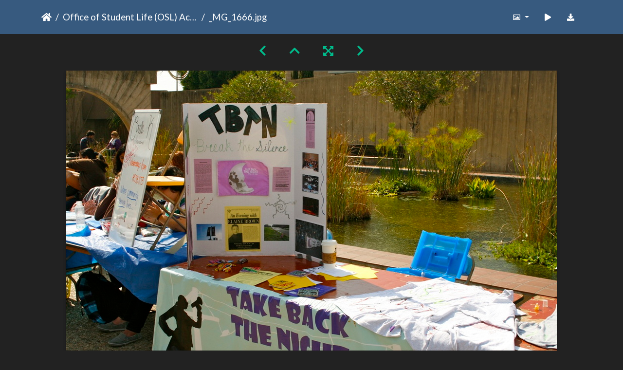

--- FILE ---
content_type: text/html; charset=utf-8
request_url: https://gallery.as.ucsb.edu/picture.php?/126/category/osl-activities-fair/posted-monthly-list
body_size: 227838
content:
<!DOCTYPE html>
<html lang="en" dir="ltr">
<head>
    <meta http-equiv="Content-Type" content="text/html; charset=utf-8">
    <meta name="generator" content="Piwigo (aka PWG), see piwigo.org">
    <meta name="viewport" content="width=device-width, initial-scale=1.0, maximum-scale=1.0, viewport-fit=cover">
    <meta name="mobile-web-app-capable" content="yes">
    <meta name="apple-mobile-web-app-capable" content="yes">
    <meta name="apple-mobile-web-app-status-bar-style" content="black-translucent">
    <meta http-equiv="X-UA-Compatible" content="IE=edge">
    <meta name="description" content="_MG_1666.jpg - MG_1666.jpg">

    <title>_MG_1666.jpg | Associated Students Gallery</title>
    <link rel="shortcut icon" type="image/x-icon" href="themes/default/icon/favicon.ico">
    <link rel="icon" sizes="192x192" href="themes/bootstrap_darkroom/img/logo.png">
    <link rel="apple-touch-icon" sizes="192x192" href="themes/bootstrap_darkroom/img/logo.png">
    <link rel="start" title="Home" href="/" >
    <link rel="search" title="Search" href="search.php">
    <link rel="first" title="First" href="picture.php?/283/category/osl-activities-fair/posted-monthly-list">
    <link rel="prev" title="Previous" href="picture.php?/130/category/osl-activities-fair/posted-monthly-list">
    <link rel="next" title="Next" href="picture.php?/127/category/osl-activities-fair/posted-monthly-list">
    <link rel="last" title="Last" href="picture.php?/235/category/osl-activities-fair/posted-monthly-list">
    <link rel="up" title="Thumbnails" href="index.php?/category/osl-activities-fair/posted-monthly-list/start-30">
    <link rel="canonical" href="picture.php?/126">

     <link rel="stylesheet" type="text/css" href="_data/combined/1llzxd4.css">

    <meta name="robots" content="noindex,nofollow">
<link rel="prerender" href="picture.php?/127/category/osl-activities-fair/posted-monthly-list">
</head>

<body id="thePicturePage" class="section-categories category-338 image-126 "  data-infos='{"section":"categories","category_id":"338","image_id":"126"}'>

<div id="wrapper">





<!-- End of header.tpl -->
<!-- Start of picture.tpl -->


<nav class="navbar navbar-contextual navbar-expand-lg navbar-dark bg-primary sticky-top mb-2">
    <div class="container">
        <div class="navbar-brand">
            <div class="nav-breadcrumb d-inline-flex"><a class="nav-breadcrumb-item" href="/">Home</a><a class="nav-breadcrumb-item" href="index.php?/category/osl-activities-fair">Office of Student Life (OSL) Activities Fairs</a><span class="nav-breadcrumb-item active">_MG_1666.jpg</span></div>
        </div>
        <button type="button" class="navbar-toggler" data-toggle="collapse" data-target="#secondary-navbar" aria-controls="secondary-navbar" aria-expanded="false" aria-label="Toggle navigation">
            <span class="fas fa-bars"></span>
        </button>
        <div class="navbar-collapse collapse justify-content-end" id="secondary-navbar">
            <ul class="navbar-nav">
                <li class="nav-item dropdown">
                    <a href="#" class="nav-link dropdown-toggle" data-toggle="dropdown" title="Photo sizes">
                        <i class="far fa-image fa-fw" aria-hidden="true"></i><span class="d-lg-none ml-2">Photo sizes</span>
                    </a>
                    <div class="dropdown-menu dropdown-menu-right" role="menu">
                        <a id="derivative2small" class="dropdown-item derivative-li" href="javascript:changeImgSrc('_data/i/galleries/OSLfair/2010/MG_1666-2s.jpg','2small','2small')" rel="nofollow">
                                XXS - tiny<span class="derivativeSizeDetails"> (240 x 159)</span>
                        </a>
                        <a id="derivativexsmall" class="dropdown-item derivative-li" href="javascript:changeImgSrc('_data/i/galleries/OSLfair/2010/MG_1666-xs.jpg','xsmall','xsmall')" rel="nofollow">
                                XS - extra small<span class="derivativeSizeDetails"> (432 x 287)</span>
                        </a>
                        <a id="derivativesmall" class="dropdown-item derivative-li" href="javascript:changeImgSrc('i.php?/galleries/OSLfair/2010/MG_1666-sm.jpg','small','small')" rel="nofollow">
                                S - small<span class="derivativeSizeDetails"> (576 x 383)</span>
                        </a>
                        <a id="derivativemedium" class="dropdown-item derivative-li" href="javascript:changeImgSrc('i.php?/galleries/OSLfair/2010/MG_1666-me.jpg','medium','medium')" rel="nofollow">
                                M - medium<span class="derivativeSizeDetails"> (792 x 527)</span>
                        </a>
                        <a id="derivativelarge" class="dropdown-item derivative-li active" href="javascript:changeImgSrc('_data/i/galleries/OSLfair/2010/MG_1666-la.jpg','large','large')" rel="nofollow">
                                L - large<span class="derivativeSizeDetails"> (1008 x 671)</span>
                        </a>
                        <a id="derivativexlarge" class="dropdown-item derivative-li" href="javascript:changeImgSrc('i.php?/galleries/OSLfair/2010/MG_1666-xl.jpg','xlarge','xlarge')" rel="nofollow">
                                XL - extra large<span class="derivativeSizeDetails"> (1224 x 815)</span>
                        </a>
                        <a id="derivativeOriginal" class="dropdown-item derivative-li" href="javascript:changeImgSrc('./galleries/OSLfair/2010/MG_1666.jpg','xxlarge','Original')" rel="nofollow">
                                Original<span class="derivativeSizeDetails"> (1280 x 853)</span>
                        </a>
                    </div>
                </li>
                <li class="nav-item">
                    <a class="nav-link" href="javascript:;" title="slideshow" id="startSlideshow" rel="nofollow">
                        <i class="fas fa-play fa-fw" aria-hidden="true"></i><span class="d-lg-none ml-2 text-capitalize">slideshow</span>
                    </a>
                </li>
                <li class="nav-item">
                    <a id="downloadSwitchLink" class="nav-link" href="action.php?id=126&amp;part=e&amp;download" title="Download this file" rel="nofollow">
                        <i class="fas fa-download fa-fw" aria-hidden="true"></i><span class="d-lg-none ml-2">Download this file</span>
                    </a>
                 </li>
            </ul>
        </div>
    </div>
</nav>


<div id="main-picture-container" class="container">


  <div class="row justify-content-center">
    <div id="navigationButtons" class="col-12 py-2">
<a href="picture.php?/130/category/osl-activities-fair/posted-monthly-list" title="Previous : _MG_1670.jpg" id="navPrevPicture"><i class="fas fa-chevron-left" aria-hidden="true"></i></a><a href="index.php?/category/osl-activities-fair/posted-monthly-list/start-30" title="Thumbnails"><i class="fas fa-chevron-up"></i></a><a href="javascript:;" title="Fullscreen" id="startPhotoSwipe"><i class="fas fa-expand-arrows-alt" aria-hidden="true"></i></a><a href="picture.php?/127/category/osl-activities-fair/posted-monthly-list" title="Next : _MG_1667.jpg" id="navNextPicture"><i class="fas fa-chevron-right" aria-hidden="true"></i></a>    </div>
  </div>

  <div id="theImage" class="row d-block justify-content-center mb-3">
    <img class="path-ext-jpg file-ext-jpg" src="_data/i/galleries/OSLfair/2010/MG_1666-la.jpg" width="1008" height="671" alt="MG_1666.jpg" id="theMainImage" usemap="#maplarge" title="_MG_1666.jpg - MG_1666.jpg">
  
<map name="map2small"><area shape=rect coords="0,0,60,159" href="picture.php?/130/category/osl-activities-fair/posted-monthly-list" title="Previous : _MG_1670.jpg" alt="_MG_1670.jpg"><area shape=rect coords="60,0,179,39" href="index.php?/category/osl-activities-fair/posted-monthly-list/start-30" title="Thumbnails" alt="Thumbnails"><area shape=rect coords="180,0,240,159" href="picture.php?/127/category/osl-activities-fair/posted-monthly-list" title="Next : _MG_1667.jpg" alt="_MG_1667.jpg"></map><map name="mapxsmall"><area shape=rect coords="0,0,108,287" href="picture.php?/130/category/osl-activities-fair/posted-monthly-list" title="Previous : _MG_1670.jpg" alt="_MG_1670.jpg"><area shape=rect coords="108,0,322,71" href="index.php?/category/osl-activities-fair/posted-monthly-list/start-30" title="Thumbnails" alt="Thumbnails"><area shape=rect coords="324,0,432,287" href="picture.php?/127/category/osl-activities-fair/posted-monthly-list" title="Next : _MG_1667.jpg" alt="_MG_1667.jpg"></map><map name="mapsmall"><area shape=rect coords="0,0,144,383" href="picture.php?/130/category/osl-activities-fair/posted-monthly-list" title="Previous : _MG_1670.jpg" alt="_MG_1670.jpg"><area shape=rect coords="144,0,429,95" href="index.php?/category/osl-activities-fair/posted-monthly-list/start-30" title="Thumbnails" alt="Thumbnails"><area shape=rect coords="433,0,576,383" href="picture.php?/127/category/osl-activities-fair/posted-monthly-list" title="Next : _MG_1667.jpg" alt="_MG_1667.jpg"></map><map name="mapmedium"><area shape=rect coords="0,0,198,527" href="picture.php?/130/category/osl-activities-fair/posted-monthly-list" title="Previous : _MG_1670.jpg" alt="_MG_1670.jpg"><area shape=rect coords="198,0,591,131" href="index.php?/category/osl-activities-fair/posted-monthly-list/start-30" title="Thumbnails" alt="Thumbnails"><area shape=rect coords="595,0,792,527" href="picture.php?/127/category/osl-activities-fair/posted-monthly-list" title="Next : _MG_1667.jpg" alt="_MG_1667.jpg"></map><map name="maplarge"><area shape=rect coords="0,0,252,671" href="picture.php?/130/category/osl-activities-fair/posted-monthly-list" title="Previous : _MG_1670.jpg" alt="_MG_1670.jpg"><area shape=rect coords="252,0,752,167" href="index.php?/category/osl-activities-fair/posted-monthly-list/start-30" title="Thumbnails" alt="Thumbnails"><area shape=rect coords="757,0,1008,671" href="picture.php?/127/category/osl-activities-fair/posted-monthly-list" title="Next : _MG_1667.jpg" alt="_MG_1667.jpg"></map><map name="mapxlarge"><area shape=rect coords="0,0,306,815" href="picture.php?/130/category/osl-activities-fair/posted-monthly-list" title="Previous : _MG_1670.jpg" alt="_MG_1670.jpg"><area shape=rect coords="306,0,913,203" href="index.php?/category/osl-activities-fair/posted-monthly-list/start-30" title="Thumbnails" alt="Thumbnails"><area shape=rect coords="920,0,1224,815" href="picture.php?/127/category/osl-activities-fair/posted-monthly-list" title="Next : _MG_1667.jpg" alt="_MG_1667.jpg"></map><map name="mapOriginal"><area shape=rect coords="0,0,320,853" href="picture.php?/130/category/osl-activities-fair/posted-monthly-list" title="Previous : _MG_1670.jpg" alt="_MG_1670.jpg"><area shape=rect coords="320,0,955,213" href="index.php?/category/osl-activities-fair/posted-monthly-list/start-30" title="Thumbnails" alt="Thumbnails"><area shape=rect coords="962,0,1280,853" href="picture.php?/127/category/osl-activities-fair/posted-monthly-list" title="Next : _MG_1667.jpg" alt="_MG_1667.jpg"></map>
  </div>


  <div id="theImageComment" class="row justify-content-center mb-3">
  </div>

      <div id="theImageShareButtons" class="row justify-content-center">
    <section id="share">
        <a href="http://twitter.com/share?text=_MG_1666.jpg&amp;url=https://gallery.as.ucsb.edu/picture.php?/126/category/osl-activities-fair/posted-monthly-list"
           onclick="window.open(this.href, 'twitter-share', 'width=550,height=235');return false;" title="Share on Twitter">
            <i class="fab fa-twitter"></i>        </a>
        <a href="https://www.facebook.com/sharer/sharer.php?u=https://gallery.as.ucsb.edu/picture.php?/126/category/osl-activities-fair/posted-monthly-list"
           onclick="window.open(this.href, 'facebook-share','width=580,height=296');return false;" title="Share on Facebook">
            <i class="fab fa-facebook"></i>        </a>
    </section>
  </div>
</div>

<div id="carousel-container" class="container">
  <div id="theImageCarousel" class="row mx-0">
    <div class="col-lg-10 col-md-12 mx-auto">
      <div id="thumbnailCarousel" class="slick-carousel">
                        <div class="text-center">
          <a  href="picture.php?/283/category/osl-activities-fair/posted-monthly-list" data-index="0" data-name="MG 8461 copy" data-description="" data-src-xlarge="./galleries/OSLfair/activitiesfaire2009/MG_8461_copy.jpg" data-size-xlarge="1280 x 1060" data-src-large="_data/i/galleries/OSLfair/activitiesfaire2009/MG_8461_copy-la.jpg" data-size-large="912 x 756" data-src-medium="i.php?/galleries/OSLfair/activitiesfaire2009/MG_8461_copy-me.jpg" data-size-medium="717 x 594">
            <img data-lazy="_data/i/galleries/OSLfair/activitiesfaire2009/MG_8461_copy-sq.jpg" alt="MG 8461 copy" title="" class="img-fluid path-ext-jpg file-ext-jpg">
          </a>
        </div>
                        <div class="text-center">
          <a  href="picture.php?/289/category/osl-activities-fair/posted-monthly-list" data-index="1" data-name="MG 8468 copy" data-description="" data-src-xlarge="i.php?/galleries/OSLfair/activitiesfaire2009/MG_8468_copy-xx.jpg" data-size-xlarge="543 x 1242" data-src-large="_data/i/galleries/OSLfair/activitiesfaire2009/MG_8468_copy-la.jpg" data-size-large="330 x 756" data-src-medium="i.php?/galleries/OSLfair/activitiesfaire2009/MG_8468_copy-me.jpg" data-size-medium="259 x 594">
            <img data-lazy="_data/i/galleries/OSLfair/activitiesfaire2009/MG_8468_copy-sq.jpg" alt="MG 8468 copy" title="" class="img-fluid path-ext-jpg file-ext-jpg">
          </a>
        </div>
                        <div class="text-center">
          <a  href="picture.php?/290/category/osl-activities-fair/posted-monthly-list" data-index="2" data-name="MG 8469 copy" data-description="" data-src-xlarge="./galleries/OSLfair/activitiesfaire2009/MG_8469_copy.jpg" data-size-xlarge="1280 x 1226" data-src-large="_data/i/galleries/OSLfair/activitiesfaire2009/MG_8469_copy-la.jpg" data-size-large="789 x 756" data-src-medium="i.php?/galleries/OSLfair/activitiesfaire2009/MG_8469_copy-me.jpg" data-size-medium="620 x 594">
            <img data-lazy="_data/i/galleries/OSLfair/activitiesfaire2009/MG_8469_copy-sq.jpg" alt="MG 8469 copy" title="" class="img-fluid path-ext-jpg file-ext-jpg">
          </a>
        </div>
                        <div class="text-center">
          <a  href="picture.php?/106/category/osl-activities-fair/posted-monthly-list" data-index="3" data-name="MG 1646 1" data-description="" data-src-xlarge="./galleries/OSLfair/2010/MG_1646_1.jpg" data-size-xlarge="1280 x 1150" data-src-large="_data/i/galleries/OSLfair/2010/MG_1646_1-la.jpg" data-size-large="841 x 756" data-src-medium="i.php?/galleries/OSLfair/2010/MG_1646_1-me.jpg" data-size-medium="661 x 594">
            <img data-lazy="_data/i/galleries/OSLfair/2010/MG_1646_1-sq.jpg" alt="MG 1646 1" title="" class="img-fluid path-ext-jpg file-ext-jpg">
          </a>
        </div>
                        <div class="text-center">
          <a  href="picture.php?/162/category/osl-activities-fair/posted-monthly-list" data-index="4" data-name="_MG_1702.jpg" data-description="" data-src-xlarge="./galleries/OSLfair/2010/MG_1702.jpg" data-size-xlarge="1280 x 853" data-src-large="_data/i/galleries/OSLfair/2010/MG_1702-la.jpg" data-size-large="1008 x 671" data-src-medium="_data/i/galleries/OSLfair/2010/MG_1702-me.jpg" data-size-medium="792 x 527">
            <img data-lazy="_data/i/galleries/OSLfair/2010/MG_1702-sq.jpg" alt="_MG_1702.jpg" title="" class="img-fluid path-ext-jpg file-ext-jpg">
          </a>
        </div>
                        <div class="text-center">
          <a  href="picture.php?/159/category/osl-activities-fair/posted-monthly-list" data-index="5" data-name="_MG_1699.jpg" data-description="" data-src-xlarge="./galleries/OSLfair/2010/MG_1699.jpg" data-size-xlarge="1280 x 853" data-src-large="_data/i/galleries/OSLfair/2010/MG_1699-la.jpg" data-size-large="1008 x 671" data-src-medium="i.php?/galleries/OSLfair/2010/MG_1699-me.jpg" data-size-medium="792 x 527">
            <img data-lazy="_data/i/galleries/OSLfair/2010/MG_1699-sq.jpg" alt="_MG_1699.jpg" title="" class="img-fluid path-ext-jpg file-ext-jpg">
          </a>
        </div>
                        <div class="text-center">
          <a  href="picture.php?/160/category/osl-activities-fair/posted-monthly-list" data-index="6" data-name="_MG_1700.jpg" data-description="" data-src-xlarge="./galleries/OSLfair/2010/MG_1700.jpg" data-size-xlarge="1280 x 853" data-src-large="_data/i/galleries/OSLfair/2010/MG_1700-la.jpg" data-size-large="1008 x 671" data-src-medium="i.php?/galleries/OSLfair/2010/MG_1700-me.jpg" data-size-medium="792 x 527">
            <img data-lazy="_data/i/galleries/OSLfair/2010/MG_1700-sq.jpg" alt="_MG_1700.jpg" title="" class="img-fluid path-ext-jpg file-ext-jpg">
          </a>
        </div>
                        <div class="text-center">
          <a  href="picture.php?/161/category/osl-activities-fair/posted-monthly-list" data-index="7" data-name="_MG_1701.jpg" data-description="" data-src-xlarge="./galleries/OSLfair/2010/MG_1701.jpg" data-size-xlarge="1280 x 853" data-src-large="_data/i/galleries/OSLfair/2010/MG_1701-la.jpg" data-size-large="1008 x 671" data-src-medium="i.php?/galleries/OSLfair/2010/MG_1701-me.jpg" data-size-medium="792 x 527">
            <img data-lazy="_data/i/galleries/OSLfair/2010/MG_1701-sq.jpg" alt="_MG_1701.jpg" title="" class="img-fluid path-ext-jpg file-ext-jpg">
          </a>
        </div>
                        <div class="text-center">
          <a  href="picture.php?/156/category/osl-activities-fair/posted-monthly-list" data-index="8" data-name="_MG_1696.jpg" data-description="" data-src-xlarge="./galleries/OSLfair/2010/MG_1696.jpg" data-size-xlarge="1280 x 853" data-src-large="_data/i/galleries/OSLfair/2010/MG_1696-la.jpg" data-size-large="1008 x 671" data-src-medium="i.php?/galleries/OSLfair/2010/MG_1696-me.jpg" data-size-medium="792 x 527">
            <img data-lazy="_data/i/galleries/OSLfair/2010/MG_1696-sq.jpg" alt="_MG_1696.jpg" title="" class="img-fluid path-ext-jpg file-ext-jpg">
          </a>
        </div>
                        <div class="text-center">
          <a  href="picture.php?/157/category/osl-activities-fair/posted-monthly-list" data-index="9" data-name="_MG_1697.jpg" data-description="" data-src-xlarge="./galleries/OSLfair/2010/MG_1697.jpg" data-size-xlarge="1280 x 853" data-src-large="_data/i/galleries/OSLfair/2010/MG_1697-la.jpg" data-size-large="1008 x 671" data-src-medium="i.php?/galleries/OSLfair/2010/MG_1697-me.jpg" data-size-medium="792 x 527">
            <img data-lazy="_data/i/galleries/OSLfair/2010/MG_1697-sq.jpg" alt="_MG_1697.jpg" title="" class="img-fluid path-ext-jpg file-ext-jpg">
          </a>
        </div>
                        <div class="text-center">
          <a  href="picture.php?/158/category/osl-activities-fair/posted-monthly-list" data-index="10" data-name="_MG_1698.jpg" data-description="" data-src-xlarge="./galleries/OSLfair/2010/MG_1698.jpg" data-size-xlarge="1280 x 853" data-src-large="_data/i/galleries/OSLfair/2010/MG_1698-la.jpg" data-size-large="1008 x 671" data-src-medium="i.php?/galleries/OSLfair/2010/MG_1698-me.jpg" data-size-medium="792 x 527">
            <img data-lazy="_data/i/galleries/OSLfair/2010/MG_1698-sq.jpg" alt="_MG_1698.jpg" title="" class="img-fluid path-ext-jpg file-ext-jpg">
          </a>
        </div>
                        <div class="text-center">
          <a  href="picture.php?/154/category/osl-activities-fair/posted-monthly-list" data-index="11" data-name="_MG_1694.jpg" data-description="" data-src-xlarge="./galleries/OSLfair/2010/MG_1694.jpg" data-size-xlarge="1280 x 853" data-src-large="_data/i/galleries/OSLfair/2010/MG_1694-la.jpg" data-size-large="1008 x 671" data-src-medium="i.php?/galleries/OSLfair/2010/MG_1694-me.jpg" data-size-medium="792 x 527">
            <img data-lazy="_data/i/galleries/OSLfair/2010/MG_1694-sq.jpg" alt="_MG_1694.jpg" title="" class="img-fluid path-ext-jpg file-ext-jpg">
          </a>
        </div>
                        <div class="text-center">
          <a  href="picture.php?/155/category/osl-activities-fair/posted-monthly-list" data-index="12" data-name="_MG_1695.jpg" data-description="" data-src-xlarge="./galleries/OSLfair/2010/MG_1695.jpg" data-size-xlarge="1280 x 853" data-src-large="_data/i/galleries/OSLfair/2010/MG_1695-la.jpg" data-size-large="1008 x 671" data-src-medium="i.php?/galleries/OSLfair/2010/MG_1695-me.jpg" data-size-medium="792 x 527">
            <img data-lazy="_data/i/galleries/OSLfair/2010/MG_1695-sq.jpg" alt="_MG_1695.jpg" title="" class="img-fluid path-ext-jpg file-ext-jpg">
          </a>
        </div>
                        <div class="text-center">
          <a  href="picture.php?/150/category/osl-activities-fair/posted-monthly-list" data-index="13" data-name="_MG_1690.jpg" data-description="" data-src-xlarge="./galleries/OSLfair/2010/MG_1690.jpg" data-size-xlarge="1280 x 853" data-src-large="_data/i/galleries/OSLfair/2010/MG_1690-la.jpg" data-size-large="1008 x 671" data-src-medium="i.php?/galleries/OSLfair/2010/MG_1690-me.jpg" data-size-medium="792 x 527">
            <img data-lazy="_data/i/galleries/OSLfair/2010/MG_1690-sq.jpg" alt="_MG_1690.jpg" title="" class="img-fluid path-ext-jpg file-ext-jpg">
          </a>
        </div>
                        <div class="text-center">
          <a  href="picture.php?/151/category/osl-activities-fair/posted-monthly-list" data-index="14" data-name="_MG_1691.jpg" data-description="" data-src-xlarge="./galleries/OSLfair/2010/MG_1691.jpg" data-size-xlarge="1280 x 853" data-src-large="_data/i/galleries/OSLfair/2010/MG_1691-la.jpg" data-size-large="1008 x 671" data-src-medium="i.php?/galleries/OSLfair/2010/MG_1691-me.jpg" data-size-medium="792 x 527">
            <img data-lazy="_data/i/galleries/OSLfair/2010/MG_1691-sq.jpg" alt="_MG_1691.jpg" title="" class="img-fluid path-ext-jpg file-ext-jpg">
          </a>
        </div>
                        <div class="text-center">
          <a  href="picture.php?/152/category/osl-activities-fair/posted-monthly-list" data-index="15" data-name="_MG_1692.jpg" data-description="" data-src-xlarge="./galleries/OSLfair/2010/MG_1692.jpg" data-size-xlarge="1280 x 853" data-src-large="_data/i/galleries/OSLfair/2010/MG_1692-la.jpg" data-size-large="1008 x 671" data-src-medium="i.php?/galleries/OSLfair/2010/MG_1692-me.jpg" data-size-medium="792 x 527">
            <img data-lazy="_data/i/galleries/OSLfair/2010/MG_1692-sq.jpg" alt="_MG_1692.jpg" title="" class="img-fluid path-ext-jpg file-ext-jpg">
          </a>
        </div>
                        <div class="text-center">
          <a  href="picture.php?/153/category/osl-activities-fair/posted-monthly-list" data-index="16" data-name="_MG_1693.jpg" data-description="" data-src-xlarge="./galleries/OSLfair/2010/MG_1693.jpg" data-size-xlarge="1280 x 853" data-src-large="_data/i/galleries/OSLfair/2010/MG_1693-la.jpg" data-size-large="1008 x 671" data-src-medium="i.php?/galleries/OSLfair/2010/MG_1693-me.jpg" data-size-medium="792 x 527">
            <img data-lazy="_data/i/galleries/OSLfair/2010/MG_1693-sq.jpg" alt="_MG_1693.jpg" title="" class="img-fluid path-ext-jpg file-ext-jpg">
          </a>
        </div>
                        <div class="text-center">
          <a  href="picture.php?/148/category/osl-activities-fair/posted-monthly-list" data-index="17" data-name="_MG_1688.jpg" data-description="" data-src-xlarge="./galleries/OSLfair/2010/MG_1688.jpg" data-size-xlarge="1280 x 853" data-src-large="_data/i/galleries/OSLfair/2010/MG_1688-la.jpg" data-size-large="1008 x 671" data-src-medium="i.php?/galleries/OSLfair/2010/MG_1688-me.jpg" data-size-medium="792 x 527">
            <img data-lazy="_data/i/galleries/OSLfair/2010/MG_1688-sq.jpg" alt="_MG_1688.jpg" title="" class="img-fluid path-ext-jpg file-ext-jpg">
          </a>
        </div>
                        <div class="text-center">
          <a  href="picture.php?/149/category/osl-activities-fair/posted-monthly-list" data-index="18" data-name="_MG_1689.jpg" data-description="" data-src-xlarge="./galleries/OSLfair/2010/MG_1689.jpg" data-size-xlarge="1280 x 853" data-src-large="_data/i/galleries/OSLfair/2010/MG_1689-la.jpg" data-size-large="1008 x 671" data-src-medium="i.php?/galleries/OSLfair/2010/MG_1689-me.jpg" data-size-medium="792 x 527">
            <img data-lazy="_data/i/galleries/OSLfair/2010/MG_1689-sq.jpg" alt="_MG_1689.jpg" title="" class="img-fluid path-ext-jpg file-ext-jpg">
          </a>
        </div>
                        <div class="text-center">
          <a  href="picture.php?/144/category/osl-activities-fair/posted-monthly-list" data-index="19" data-name="_MG_1684.jpg" data-description="" data-src-xlarge="./galleries/OSLfair/2010/MG_1684.jpg" data-size-xlarge="1280 x 853" data-src-large="_data/i/galleries/OSLfair/2010/MG_1684-la.jpg" data-size-large="1008 x 671" data-src-medium="i.php?/galleries/OSLfair/2010/MG_1684-me.jpg" data-size-medium="792 x 527">
            <img data-lazy="_data/i/galleries/OSLfair/2010/MG_1684-sq.jpg" alt="_MG_1684.jpg" title="" class="img-fluid path-ext-jpg file-ext-jpg">
          </a>
        </div>
                        <div class="text-center">
          <a  href="picture.php?/145/category/osl-activities-fair/posted-monthly-list" data-index="20" data-name="_MG_1685.jpg" data-description="" data-src-xlarge="./galleries/OSLfair/2010/MG_1685.jpg" data-size-xlarge="1280 x 853" data-src-large="_data/i/galleries/OSLfair/2010/MG_1685-la.jpg" data-size-large="1008 x 671" data-src-medium="i.php?/galleries/OSLfair/2010/MG_1685-me.jpg" data-size-medium="792 x 527">
            <img data-lazy="_data/i/galleries/OSLfair/2010/MG_1685-sq.jpg" alt="_MG_1685.jpg" title="" class="img-fluid path-ext-jpg file-ext-jpg">
          </a>
        </div>
                        <div class="text-center">
          <a  href="picture.php?/146/category/osl-activities-fair/posted-monthly-list" data-index="21" data-name="_MG_1686.jpg" data-description="" data-src-xlarge="./galleries/OSLfair/2010/MG_1686.jpg" data-size-xlarge="1280 x 853" data-src-large="_data/i/galleries/OSLfair/2010/MG_1686-la.jpg" data-size-large="1008 x 671" data-src-medium="i.php?/galleries/OSLfair/2010/MG_1686-me.jpg" data-size-medium="792 x 527">
            <img data-lazy="_data/i/galleries/OSLfair/2010/MG_1686-sq.jpg" alt="_MG_1686.jpg" title="" class="img-fluid path-ext-jpg file-ext-jpg">
          </a>
        </div>
                        <div class="text-center">
          <a  href="picture.php?/147/category/osl-activities-fair/posted-monthly-list" data-index="22" data-name="_MG_1687.jpg" data-description="" data-src-xlarge="./galleries/OSLfair/2010/MG_1687.jpg" data-size-xlarge="1280 x 853" data-src-large="_data/i/galleries/OSLfair/2010/MG_1687-la.jpg" data-size-large="1008 x 671" data-src-medium="i.php?/galleries/OSLfair/2010/MG_1687-me.jpg" data-size-medium="792 x 527">
            <img data-lazy="_data/i/galleries/OSLfair/2010/MG_1687-sq.jpg" alt="_MG_1687.jpg" title="" class="img-fluid path-ext-jpg file-ext-jpg">
          </a>
        </div>
                        <div class="text-center">
          <a  href="picture.php?/142/category/osl-activities-fair/posted-monthly-list" data-index="23" data-name="_MG_1682.jpg" data-description="" data-src-xlarge="./galleries/OSLfair/2010/MG_1682.jpg" data-size-xlarge="1280 x 853" data-src-large="_data/i/galleries/OSLfair/2010/MG_1682-la.jpg" data-size-large="1008 x 671" data-src-medium="i.php?/galleries/OSLfair/2010/MG_1682-me.jpg" data-size-medium="792 x 527">
            <img data-lazy="_data/i/galleries/OSLfair/2010/MG_1682-sq.jpg" alt="_MG_1682.jpg" title="" class="img-fluid path-ext-jpg file-ext-jpg">
          </a>
        </div>
                        <div class="text-center">
          <a  href="picture.php?/143/category/osl-activities-fair/posted-monthly-list" data-index="24" data-name="_MG_1683.jpg" data-description="" data-src-xlarge="./galleries/OSLfair/2010/MG_1683.jpg" data-size-xlarge="1280 x 853" data-src-large="_data/i/galleries/OSLfair/2010/MG_1683-la.jpg" data-size-large="1008 x 671" data-src-medium="i.php?/galleries/OSLfair/2010/MG_1683-me.jpg" data-size-medium="792 x 527">
            <img data-lazy="_data/i/galleries/OSLfair/2010/MG_1683-sq.jpg" alt="_MG_1683.jpg" title="" class="img-fluid path-ext-jpg file-ext-jpg">
          </a>
        </div>
                        <div class="text-center">
          <a  href="picture.php?/139/category/osl-activities-fair/posted-monthly-list" data-index="25" data-name="_MG_1679.jpg" data-description="" data-src-xlarge="./galleries/OSLfair/2010/MG_1679.jpg" data-size-xlarge="1280 x 853" data-src-large="_data/i/galleries/OSLfair/2010/MG_1679-la.jpg" data-size-large="1008 x 671" data-src-medium="i.php?/galleries/OSLfair/2010/MG_1679-me.jpg" data-size-medium="792 x 527">
            <img data-lazy="_data/i/galleries/OSLfair/2010/MG_1679-sq.jpg" alt="_MG_1679.jpg" title="" class="img-fluid path-ext-jpg file-ext-jpg">
          </a>
        </div>
                        <div class="text-center">
          <a  href="picture.php?/140/category/osl-activities-fair/posted-monthly-list" data-index="26" data-name="_MG_1680.jpg" data-description="" data-src-xlarge="./galleries/OSLfair/2010/MG_1680.jpg" data-size-xlarge="1280 x 853" data-src-large="_data/i/galleries/OSLfair/2010/MG_1680-la.jpg" data-size-large="1008 x 671" data-src-medium="i.php?/galleries/OSLfair/2010/MG_1680-me.jpg" data-size-medium="792 x 527">
            <img data-lazy="_data/i/galleries/OSLfair/2010/MG_1680-sq.jpg" alt="_MG_1680.jpg" title="" class="img-fluid path-ext-jpg file-ext-jpg">
          </a>
        </div>
                        <div class="text-center">
          <a  href="picture.php?/141/category/osl-activities-fair/posted-monthly-list" data-index="27" data-name="_MG_1681.jpg" data-description="" data-src-xlarge="./galleries/OSLfair/2010/MG_1681.jpg" data-size-xlarge="1280 x 853" data-src-large="_data/i/galleries/OSLfair/2010/MG_1681-la.jpg" data-size-large="1008 x 671" data-src-medium="i.php?/galleries/OSLfair/2010/MG_1681-me.jpg" data-size-medium="792 x 527">
            <img data-lazy="_data/i/galleries/OSLfair/2010/MG_1681-sq.jpg" alt="_MG_1681.jpg" title="" class="img-fluid path-ext-jpg file-ext-jpg">
          </a>
        </div>
                        <div class="text-center">
          <a  href="picture.php?/137/category/osl-activities-fair/posted-monthly-list" data-index="28" data-name="_MG_1677.jpg" data-description="" data-src-xlarge="./galleries/OSLfair/2010/MG_1677.jpg" data-size-xlarge="1280 x 853" data-src-large="_data/i/galleries/OSLfair/2010/MG_1677-la.jpg" data-size-large="1008 x 671" data-src-medium="i.php?/galleries/OSLfair/2010/MG_1677-me.jpg" data-size-medium="792 x 527">
            <img data-lazy="_data/i/galleries/OSLfair/2010/MG_1677-sq.jpg" alt="_MG_1677.jpg" title="" class="img-fluid path-ext-jpg file-ext-jpg">
          </a>
        </div>
                        <div class="text-center">
          <a  href="picture.php?/138/category/osl-activities-fair/posted-monthly-list" data-index="29" data-name="_MG_1678.jpg" data-description="" data-src-xlarge="./galleries/OSLfair/2010/MG_1678.jpg" data-size-xlarge="1280 x 853" data-src-large="_data/i/galleries/OSLfair/2010/MG_1678-la.jpg" data-size-large="1008 x 671" data-src-medium="i.php?/galleries/OSLfair/2010/MG_1678-me.jpg" data-size-medium="792 x 527">
            <img data-lazy="_data/i/galleries/OSLfair/2010/MG_1678-sq.jpg" alt="_MG_1678.jpg" title="" class="img-fluid path-ext-jpg file-ext-jpg">
          </a>
        </div>
                        <div class="text-center">
          <a  href="picture.php?/135/category/osl-activities-fair/posted-monthly-list" data-index="30" data-name="_MG_1675.jpg" data-description="" data-src-xlarge="i.php?/galleries/OSLfair/2010/MG_1675-xx.jpg" data-size-xlarge="827 x 1242" data-src-large="_data/i/galleries/OSLfair/2010/MG_1675-la.jpg" data-size-large="503 x 756" data-src-medium="i.php?/galleries/OSLfair/2010/MG_1675-me.jpg" data-size-medium="395 x 594">
            <img data-lazy="_data/i/galleries/OSLfair/2010/MG_1675-sq.jpg" alt="_MG_1675.jpg" title="" class="img-fluid path-ext-jpg file-ext-jpg">
          </a>
        </div>
                        <div class="text-center">
          <a  href="picture.php?/136/category/osl-activities-fair/posted-monthly-list" data-index="31" data-name="_MG_1676.jpg" data-description="" data-src-xlarge="./galleries/OSLfair/2010/MG_1676.jpg" data-size-xlarge="1280 x 853" data-src-large="_data/i/galleries/OSLfair/2010/MG_1676-la.jpg" data-size-large="1008 x 671" data-src-medium="i.php?/galleries/OSLfair/2010/MG_1676-me.jpg" data-size-medium="792 x 527">
            <img data-lazy="_data/i/galleries/OSLfair/2010/MG_1676-sq.jpg" alt="_MG_1676.jpg" title="" class="img-fluid path-ext-jpg file-ext-jpg">
          </a>
        </div>
                        <div class="text-center">
          <a  href="picture.php?/131/category/osl-activities-fair/posted-monthly-list" data-index="32" data-name="_MG_1671.jpg" data-description="" data-src-xlarge="./galleries/OSLfair/2010/MG_1671.jpg" data-size-xlarge="1280 x 853" data-src-large="_data/i/galleries/OSLfair/2010/MG_1671-la.jpg" data-size-large="1008 x 671" data-src-medium="i.php?/galleries/OSLfair/2010/MG_1671-me.jpg" data-size-medium="792 x 527">
            <img data-lazy="_data/i/galleries/OSLfair/2010/MG_1671-sq.jpg" alt="_MG_1671.jpg" title="" class="img-fluid path-ext-jpg file-ext-jpg">
          </a>
        </div>
                        <div class="text-center">
          <a  href="picture.php?/132/category/osl-activities-fair/posted-monthly-list" data-index="33" data-name="_MG_1672.jpg" data-description="" data-src-xlarge="./galleries/OSLfair/2010/MG_1672.jpg" data-size-xlarge="1280 x 853" data-src-large="_data/i/galleries/OSLfair/2010/MG_1672-la.jpg" data-size-large="1008 x 671" data-src-medium="i.php?/galleries/OSLfair/2010/MG_1672-me.jpg" data-size-medium="792 x 527">
            <img data-lazy="_data/i/galleries/OSLfair/2010/MG_1672-sq.jpg" alt="_MG_1672.jpg" title="" class="img-fluid path-ext-jpg file-ext-jpg">
          </a>
        </div>
                        <div class="text-center">
          <a  href="picture.php?/133/category/osl-activities-fair/posted-monthly-list" data-index="34" data-name="_MG_1673.jpg" data-description="" data-src-xlarge="./galleries/OSLfair/2010/MG_1673.jpg" data-size-xlarge="1280 x 853" data-src-large="_data/i/galleries/OSLfair/2010/MG_1673-la.jpg" data-size-large="1008 x 671" data-src-medium="i.php?/galleries/OSLfair/2010/MG_1673-me.jpg" data-size-medium="792 x 527">
            <img data-lazy="_data/i/galleries/OSLfair/2010/MG_1673-sq.jpg" alt="_MG_1673.jpg" title="" class="img-fluid path-ext-jpg file-ext-jpg">
          </a>
        </div>
                        <div class="text-center">
          <a  href="picture.php?/134/category/osl-activities-fair/posted-monthly-list" data-index="35" data-name="_MG_1674.jpg" data-description="" data-src-xlarge="./galleries/OSLfair/2010/MG_1674.jpg" data-size-xlarge="1280 x 853" data-src-large="_data/i/galleries/OSLfair/2010/MG_1674-la.jpg" data-size-large="1008 x 671" data-src-medium="i.php?/galleries/OSLfair/2010/MG_1674-me.jpg" data-size-medium="792 x 527">
            <img data-lazy="_data/i/galleries/OSLfair/2010/MG_1674-sq.jpg" alt="_MG_1674.jpg" title="" class="img-fluid path-ext-jpg file-ext-jpg">
          </a>
        </div>
                        <div class="text-center">
          <a  href="picture.php?/129/category/osl-activities-fair/posted-monthly-list" data-index="36" data-name="_MG_1669.jpg" data-description="" data-src-xlarge="./galleries/OSLfair/2010/MG_1669.jpg" data-size-xlarge="1280 x 853" data-src-large="_data/i/galleries/OSLfair/2010/MG_1669-la.jpg" data-size-large="1008 x 671" data-src-medium="i.php?/galleries/OSLfair/2010/MG_1669-me.jpg" data-size-medium="792 x 527">
            <img data-lazy="_data/i/galleries/OSLfair/2010/MG_1669-sq.jpg" alt="_MG_1669.jpg" title="" class="img-fluid path-ext-jpg file-ext-jpg">
          </a>
        </div>
                        <div class="text-center">
          <a  href="picture.php?/130/category/osl-activities-fair/posted-monthly-list" data-index="37" data-name="_MG_1670.jpg" data-description="" data-src-xlarge="./galleries/OSLfair/2010/MG_1670.jpg" data-size-xlarge="1280 x 853" data-src-large="_data/i/galleries/OSLfair/2010/MG_1670-la.jpg" data-size-large="1008 x 671" data-src-medium="i.php?/galleries/OSLfair/2010/MG_1670-me.jpg" data-size-medium="792 x 527">
            <img data-lazy="_data/i/galleries/OSLfair/2010/MG_1670-sq.jpg" alt="_MG_1670.jpg" title="" class="img-fluid path-ext-jpg file-ext-jpg">
          </a>
        </div>
                        <div class="text-center thumbnail-active">
          <a  id="thumbnail-active" href="picture.php?/126/category/osl-activities-fair/posted-monthly-list" data-index="38" data-name="_MG_1666.jpg" data-description="" data-src-xlarge="./galleries/OSLfair/2010/MG_1666.jpg" data-size-xlarge="1280 x 853" data-src-large="_data/i/galleries/OSLfair/2010/MG_1666-la.jpg" data-size-large="1008 x 671" data-src-medium="i.php?/galleries/OSLfair/2010/MG_1666-me.jpg" data-size-medium="792 x 527">
            <img data-lazy="_data/i/galleries/OSLfair/2010/MG_1666-sq.jpg" alt="_MG_1666.jpg" title="" class="img-fluid path-ext-jpg file-ext-jpg">
          </a>
        </div>
                        <div class="text-center">
          <a  href="picture.php?/127/category/osl-activities-fair/posted-monthly-list" data-index="39" data-name="_MG_1667.jpg" data-description="" data-src-xlarge="./galleries/OSLfair/2010/MG_1667.jpg" data-size-xlarge="1280 x 853" data-src-large="_data/i/galleries/OSLfair/2010/MG_1667-la.jpg" data-size-large="1008 x 671" data-src-medium="i.php?/galleries/OSLfair/2010/MG_1667-me.jpg" data-size-medium="792 x 527">
            <img data-lazy="_data/i/galleries/OSLfair/2010/MG_1667-sq.jpg" alt="_MG_1667.jpg" title="" class="img-fluid path-ext-jpg file-ext-jpg">
          </a>
        </div>
                        <div class="text-center">
          <a  href="picture.php?/128/category/osl-activities-fair/posted-monthly-list" data-index="40" data-name="_MG_1668.jpg" data-description="" data-src-xlarge="./galleries/OSLfair/2010/MG_1668.jpg" data-size-xlarge="1280 x 853" data-src-large="_data/i/galleries/OSLfair/2010/MG_1668-la.jpg" data-size-large="1008 x 671" data-src-medium="i.php?/galleries/OSLfair/2010/MG_1668-me.jpg" data-size-medium="792 x 527">
            <img data-lazy="_data/i/galleries/OSLfair/2010/MG_1668-sq.jpg" alt="_MG_1668.jpg" title="" class="img-fluid path-ext-jpg file-ext-jpg">
          </a>
        </div>
                        <div class="text-center">
          <a  href="picture.php?/124/category/osl-activities-fair/posted-monthly-list" data-index="41" data-name="_MG_1663.jpg" data-description="" data-src-xlarge="./galleries/OSLfair/2010/MG_1663.jpg" data-size-xlarge="1280 x 853" data-src-large="_data/i/galleries/OSLfair/2010/MG_1663-la.jpg" data-size-large="1008 x 671" data-src-medium="i.php?/galleries/OSLfair/2010/MG_1663-me.jpg" data-size-medium="792 x 527">
            <img data-lazy="_data/i/galleries/OSLfair/2010/MG_1663-sq.jpg" alt="_MG_1663.jpg" title="" class="img-fluid path-ext-jpg file-ext-jpg">
          </a>
        </div>
                        <div class="text-center">
          <a  href="picture.php?/125/category/osl-activities-fair/posted-monthly-list" data-index="42" data-name="_MG_1665.jpg" data-description="" data-src-xlarge="./galleries/OSLfair/2010/MG_1665.jpg" data-size-xlarge="1280 x 853" data-src-large="_data/i/galleries/OSLfair/2010/MG_1665-la.jpg" data-size-large="1008 x 671" data-src-medium="i.php?/galleries/OSLfair/2010/MG_1665-me.jpg" data-size-medium="792 x 527">
            <img data-lazy="_data/i/galleries/OSLfair/2010/MG_1665-sq.jpg" alt="_MG_1665.jpg" title="" class="img-fluid path-ext-jpg file-ext-jpg">
          </a>
        </div>
                        <div class="text-center">
          <a  href="picture.php?/121/category/osl-activities-fair/posted-monthly-list" data-index="43" data-name="_MG_1660.jpg" data-description="" data-src-xlarge="./galleries/OSLfair/2010/MG_1660.jpg" data-size-xlarge="1280 x 853" data-src-large="_data/i/galleries/OSLfair/2010/MG_1660-la.jpg" data-size-large="1008 x 671" data-src-medium="i.php?/galleries/OSLfair/2010/MG_1660-me.jpg" data-size-medium="792 x 527">
            <img data-lazy="_data/i/galleries/OSLfair/2010/MG_1660-sq.jpg" alt="_MG_1660.jpg" title="" class="img-fluid path-ext-jpg file-ext-jpg">
          </a>
        </div>
                        <div class="text-center">
          <a  href="picture.php?/122/category/osl-activities-fair/posted-monthly-list" data-index="44" data-name="_MG_1661.jpg" data-description="" data-src-xlarge="./galleries/OSLfair/2010/MG_1661.jpg" data-size-xlarge="1280 x 853" data-src-large="_data/i/galleries/OSLfair/2010/MG_1661-la.jpg" data-size-large="1008 x 671" data-src-medium="i.php?/galleries/OSLfair/2010/MG_1661-me.jpg" data-size-medium="792 x 527">
            <img data-lazy="_data/i/galleries/OSLfair/2010/MG_1661-sq.jpg" alt="_MG_1661.jpg" title="" class="img-fluid path-ext-jpg file-ext-jpg">
          </a>
        </div>
                        <div class="text-center">
          <a  href="picture.php?/123/category/osl-activities-fair/posted-monthly-list" data-index="45" data-name="_MG_1662.jpg" data-description="" data-src-xlarge="./galleries/OSLfair/2010/MG_1662.jpg" data-size-xlarge="1280 x 853" data-src-large="_data/i/galleries/OSLfair/2010/MG_1662-la.jpg" data-size-large="1008 x 671" data-src-medium="i.php?/galleries/OSLfair/2010/MG_1662-me.jpg" data-size-medium="792 x 527">
            <img data-lazy="_data/i/galleries/OSLfair/2010/MG_1662-sq.jpg" alt="_MG_1662.jpg" title="" class="img-fluid path-ext-jpg file-ext-jpg">
          </a>
        </div>
                        <div class="text-center">
          <a  href="picture.php?/119/category/osl-activities-fair/posted-monthly-list" data-index="46" data-name="_MG_1658.jpg" data-description="" data-src-xlarge="i.php?/galleries/OSLfair/2010/MG_1658-xx.jpg" data-size-xlarge="827 x 1242" data-src-large="_data/i/galleries/OSLfair/2010/MG_1658-la.jpg" data-size-large="503 x 756" data-src-medium="i.php?/galleries/OSLfair/2010/MG_1658-me.jpg" data-size-medium="395 x 594">
            <img data-lazy="_data/i/galleries/OSLfair/2010/MG_1658-sq.jpg" alt="_MG_1658.jpg" title="" class="img-fluid path-ext-jpg file-ext-jpg">
          </a>
        </div>
                        <div class="text-center">
          <a  href="picture.php?/120/category/osl-activities-fair/posted-monthly-list" data-index="47" data-name="_MG_1659.jpg" data-description="" data-src-xlarge="./galleries/OSLfair/2010/MG_1659.jpg" data-size-xlarge="1280 x 853" data-src-large="_data/i/galleries/OSLfair/2010/MG_1659-la.jpg" data-size-large="1008 x 671" data-src-medium="i.php?/galleries/OSLfair/2010/MG_1659-me.jpg" data-size-medium="792 x 527">
            <img data-lazy="_data/i/galleries/OSLfair/2010/MG_1659-sq.jpg" alt="_MG_1659.jpg" title="" class="img-fluid path-ext-jpg file-ext-jpg">
          </a>
        </div>
                        <div class="text-center">
          <a  href="picture.php?/115/category/osl-activities-fair/posted-monthly-list" data-index="48" data-name="_MG_1654.jpg" data-description="" data-src-xlarge="./galleries/OSLfair/2010/MG_1654.jpg" data-size-xlarge="1280 x 853" data-src-large="_data/i/galleries/OSLfair/2010/MG_1654-la.jpg" data-size-large="1008 x 671" data-src-medium="i.php?/galleries/OSLfair/2010/MG_1654-me.jpg" data-size-medium="792 x 527">
            <img data-lazy="_data/i/galleries/OSLfair/2010/MG_1654-sq.jpg" alt="_MG_1654.jpg" title="" class="img-fluid path-ext-jpg file-ext-jpg">
          </a>
        </div>
                        <div class="text-center">
          <a  href="picture.php?/116/category/osl-activities-fair/posted-monthly-list" data-index="49" data-name="_MG_1655.jpg" data-description="" data-src-xlarge="./galleries/OSLfair/2010/MG_1655.jpg" data-size-xlarge="1280 x 853" data-src-large="_data/i/galleries/OSLfair/2010/MG_1655-la.jpg" data-size-large="1008 x 671" data-src-medium="i.php?/galleries/OSLfair/2010/MG_1655-me.jpg" data-size-medium="792 x 527">
            <img data-lazy="_data/i/galleries/OSLfair/2010/MG_1655-sq.jpg" alt="_MG_1655.jpg" title="" class="img-fluid path-ext-jpg file-ext-jpg">
          </a>
        </div>
                        <div class="text-center">
          <a  href="picture.php?/117/category/osl-activities-fair/posted-monthly-list" data-index="50" data-name="_MG_1656.jpg" data-description="" data-src-xlarge="./galleries/OSLfair/2010/MG_1656.jpg" data-size-xlarge="1280 x 853" data-src-large="_data/i/galleries/OSLfair/2010/MG_1656-la.jpg" data-size-large="1008 x 671" data-src-medium="i.php?/galleries/OSLfair/2010/MG_1656-me.jpg" data-size-medium="792 x 527">
            <img data-lazy="_data/i/galleries/OSLfair/2010/MG_1656-sq.jpg" alt="_MG_1656.jpg" title="" class="img-fluid path-ext-jpg file-ext-jpg">
          </a>
        </div>
                        <div class="text-center">
          <a  href="picture.php?/118/category/osl-activities-fair/posted-monthly-list" data-index="51" data-name="_MG_1657.jpg" data-description="" data-src-xlarge="./galleries/OSLfair/2010/MG_1657.jpg" data-size-xlarge="1280 x 853" data-src-large="_data/i/galleries/OSLfair/2010/MG_1657-la.jpg" data-size-large="1008 x 671" data-src-medium="i.php?/galleries/OSLfair/2010/MG_1657-me.jpg" data-size-medium="792 x 527">
            <img data-lazy="_data/i/galleries/OSLfair/2010/MG_1657-sq.jpg" alt="_MG_1657.jpg" title="" class="img-fluid path-ext-jpg file-ext-jpg">
          </a>
        </div>
                        <div class="text-center">
          <a  href="picture.php?/113/category/osl-activities-fair/posted-monthly-list" data-index="52" data-name="_MG_1652.jpg" data-description="" data-src-xlarge="./galleries/OSLfair/2010/MG_1652.jpg" data-size-xlarge="1280 x 853" data-src-large="_data/i/galleries/OSLfair/2010/MG_1652-la.jpg" data-size-large="1008 x 671" data-src-medium="i.php?/galleries/OSLfair/2010/MG_1652-me.jpg" data-size-medium="792 x 527">
            <img data-lazy="_data/i/galleries/OSLfair/2010/MG_1652-sq.jpg" alt="_MG_1652.jpg" title="" class="img-fluid path-ext-jpg file-ext-jpg">
          </a>
        </div>
                        <div class="text-center">
          <a  href="picture.php?/114/category/osl-activities-fair/posted-monthly-list" data-index="53" data-name="_MG_1653.jpg" data-description="" data-src-xlarge="./galleries/OSLfair/2010/MG_1653.jpg" data-size-xlarge="1280 x 853" data-src-large="_data/i/galleries/OSLfair/2010/MG_1653-la.jpg" data-size-large="1008 x 671" data-src-medium="i.php?/galleries/OSLfair/2010/MG_1653-me.jpg" data-size-medium="792 x 527">
            <img data-lazy="_data/i/galleries/OSLfair/2010/MG_1653-sq.jpg" alt="_MG_1653.jpg" title="" class="img-fluid path-ext-jpg file-ext-jpg">
          </a>
        </div>
                        <div class="text-center">
          <a  href="picture.php?/110/category/osl-activities-fair/posted-monthly-list" data-index="54" data-name="_MG_1649.jpg" data-description="" data-src-xlarge="./galleries/OSLfair/2010/MG_1649.jpg" data-size-xlarge="1280 x 853" data-src-large="_data/i/galleries/OSLfair/2010/MG_1649-la.jpg" data-size-large="1008 x 671" data-src-medium="i.php?/galleries/OSLfair/2010/MG_1649-me.jpg" data-size-medium="792 x 527">
            <img data-lazy="_data/i/galleries/OSLfair/2010/MG_1649-sq.jpg" alt="_MG_1649.jpg" title="" class="img-fluid path-ext-jpg file-ext-jpg">
          </a>
        </div>
                        <div class="text-center">
          <a  href="picture.php?/111/category/osl-activities-fair/posted-monthly-list" data-index="55" data-name="_MG_1650.jpg" data-description="" data-src-xlarge="./galleries/OSLfair/2010/MG_1650.jpg" data-size-xlarge="1280 x 853" data-src-large="_data/i/galleries/OSLfair/2010/MG_1650-la.jpg" data-size-large="1008 x 671" data-src-medium="i.php?/galleries/OSLfair/2010/MG_1650-me.jpg" data-size-medium="792 x 527">
            <img data-lazy="_data/i/galleries/OSLfair/2010/MG_1650-sq.jpg" alt="_MG_1650.jpg" title="" class="img-fluid path-ext-jpg file-ext-jpg">
          </a>
        </div>
                        <div class="text-center">
          <a  href="picture.php?/112/category/osl-activities-fair/posted-monthly-list" data-index="56" data-name="_MG_1651.jpg" data-description="" data-src-xlarge="./galleries/OSLfair/2010/MG_1651.jpg" data-size-xlarge="1280 x 853" data-src-large="_data/i/galleries/OSLfair/2010/MG_1651-la.jpg" data-size-large="1008 x 671" data-src-medium="i.php?/galleries/OSLfair/2010/MG_1651-me.jpg" data-size-medium="792 x 527">
            <img data-lazy="_data/i/galleries/OSLfair/2010/MG_1651-sq.jpg" alt="_MG_1651.jpg" title="" class="img-fluid path-ext-jpg file-ext-jpg">
          </a>
        </div>
                        <div class="text-center">
          <a  href="picture.php?/107/category/osl-activities-fair/posted-monthly-list" data-index="57" data-name="_MG_1646_2.jpg" data-description="" data-src-xlarge="./galleries/OSLfair/2010/MG_1646_2.jpg" data-size-xlarge="703 x 1082" data-src-large="_data/i/galleries/OSLfair/2010/MG_1646_2-la.jpg" data-size-large="491 x 756" data-src-medium="i.php?/galleries/OSLfair/2010/MG_1646_2-me.jpg" data-size-medium="385 x 594">
            <img data-lazy="_data/i/galleries/OSLfair/2010/MG_1646_2-sq.jpg" alt="_MG_1646_2.jpg" title="" class="img-fluid path-ext-jpg file-ext-jpg">
          </a>
        </div>
                        <div class="text-center">
          <a  href="picture.php?/108/category/osl-activities-fair/posted-monthly-list" data-index="58" data-name="_MG_1647.jpg" data-description="" data-src-xlarge="./galleries/OSLfair/2010/MG_1647.jpg" data-size-xlarge="1280 x 853" data-src-large="_data/i/galleries/OSLfair/2010/MG_1647-la.jpg" data-size-large="1008 x 671" data-src-medium="i.php?/galleries/OSLfair/2010/MG_1647-me.jpg" data-size-medium="792 x 527">
            <img data-lazy="_data/i/galleries/OSLfair/2010/MG_1647-sq.jpg" alt="_MG_1647.jpg" title="" class="img-fluid path-ext-jpg file-ext-jpg">
          </a>
        </div>
                        <div class="text-center">
          <a  href="picture.php?/109/category/osl-activities-fair/posted-monthly-list" data-index="59" data-name="_MG_1648.jpg" data-description="" data-src-xlarge="./galleries/OSLfair/2010/MG_1648.jpg" data-size-xlarge="1280 x 853" data-src-large="_data/i/galleries/OSLfair/2010/MG_1648-la.jpg" data-size-large="1008 x 671" data-src-medium="i.php?/galleries/OSLfair/2010/MG_1648-me.jpg" data-size-medium="792 x 527">
            <img data-lazy="_data/i/galleries/OSLfair/2010/MG_1648-sq.jpg" alt="_MG_1648.jpg" title="" class="img-fluid path-ext-jpg file-ext-jpg">
          </a>
        </div>
                        <div class="text-center">
          <a  href="picture.php?/104/category/osl-activities-fair/posted-monthly-list" data-index="60" data-name="_MG_1645.jpg" data-description="" data-src-xlarge="./galleries/OSLfair/2010/MG_1645.jpg" data-size-xlarge="1280 x 853" data-src-large="_data/i/galleries/OSLfair/2010/MG_1645-la.jpg" data-size-large="1008 x 671" data-src-medium="i.php?/galleries/OSLfair/2010/MG_1645-me.jpg" data-size-medium="792 x 527">
            <img data-lazy="_data/i/galleries/OSLfair/2010/MG_1645-sq.jpg" alt="_MG_1645.jpg" title="" class="img-fluid path-ext-jpg file-ext-jpg">
          </a>
        </div>
                        <div class="text-center">
          <a  href="picture.php?/105/category/osl-activities-fair/posted-monthly-list" data-index="61" data-name="_MG_1646.jpg" data-description="" data-src-xlarge="./galleries/OSLfair/2010/MG_1646.jpg" data-size-xlarge="1280 x 853" data-src-large="_data/i/galleries/OSLfair/2010/MG_1646-la.jpg" data-size-large="1008 x 671" data-src-medium="i.php?/galleries/OSLfair/2010/MG_1646-me.jpg" data-size-medium="792 x 527">
            <img data-lazy="_data/i/galleries/OSLfair/2010/MG_1646-sq.jpg" alt="_MG_1646.jpg" title="" class="img-fluid path-ext-jpg file-ext-jpg">
          </a>
        </div>
                        <div class="text-center">
          <a  href="picture.php?/101/category/osl-activities-fair/posted-monthly-list" data-index="62" data-name="_MG_1641.jpg" data-description="" data-src-xlarge="./galleries/OSLfair/2010/MG_1641.jpg" data-size-xlarge="1280 x 853" data-src-large="_data/i/galleries/OSLfair/2010/MG_1641-la.jpg" data-size-large="1008 x 671" data-src-medium="i.php?/galleries/OSLfair/2010/MG_1641-me.jpg" data-size-medium="792 x 527">
            <img data-lazy="_data/i/galleries/OSLfair/2010/MG_1641-sq.jpg" alt="_MG_1641.jpg" title="" class="img-fluid path-ext-jpg file-ext-jpg">
          </a>
        </div>
                        <div class="text-center">
          <a  href="picture.php?/102/category/osl-activities-fair/posted-monthly-list" data-index="63" data-name="_MG_1643.jpg" data-description="" data-src-xlarge="./galleries/OSLfair/2010/MG_1643.jpg" data-size-xlarge="1280 x 853" data-src-large="_data/i/galleries/OSLfair/2010/MG_1643-la.jpg" data-size-large="1008 x 671" data-src-medium="i.php?/galleries/OSLfair/2010/MG_1643-me.jpg" data-size-medium="792 x 527">
            <img data-lazy="_data/i/galleries/OSLfair/2010/MG_1643-sq.jpg" alt="_MG_1643.jpg" title="" class="img-fluid path-ext-jpg file-ext-jpg">
          </a>
        </div>
                        <div class="text-center">
          <a  href="picture.php?/103/category/osl-activities-fair/posted-monthly-list" data-index="64" data-name="_MG_1644.jpg" data-description="" data-src-xlarge="./galleries/OSLfair/2010/MG_1644.jpg" data-size-xlarge="1280 x 853" data-src-large="_data/i/galleries/OSLfair/2010/MG_1644-la.jpg" data-size-large="1008 x 671" data-src-medium="i.php?/galleries/OSLfair/2010/MG_1644-me.jpg" data-size-medium="792 x 527">
            <img data-lazy="_data/i/galleries/OSLfair/2010/MG_1644-sq.jpg" alt="_MG_1644.jpg" title="" class="img-fluid path-ext-jpg file-ext-jpg">
          </a>
        </div>
                        <div class="text-center">
          <a  href="picture.php?/98/category/osl-activities-fair/posted-monthly-list" data-index="65" data-name="_MG_1638.jpg" data-description="" data-src-xlarge="./galleries/OSLfair/2010/MG_1638.jpg" data-size-xlarge="1280 x 853" data-src-large="_data/i/galleries/OSLfair/2010/MG_1638-la.jpg" data-size-large="1008 x 671" data-src-medium="i.php?/galleries/OSLfair/2010/MG_1638-me.jpg" data-size-medium="792 x 527">
            <img data-lazy="_data/i/galleries/OSLfair/2010/MG_1638-sq.jpg" alt="_MG_1638.jpg" title="" class="img-fluid path-ext-jpg file-ext-jpg">
          </a>
        </div>
                        <div class="text-center">
          <a  href="picture.php?/99/category/osl-activities-fair/posted-monthly-list" data-index="66" data-name="_MG_1639.jpg" data-description="" data-src-xlarge="./galleries/OSLfair/2010/MG_1639.jpg" data-size-xlarge="1280 x 853" data-src-large="_data/i/galleries/OSLfair/2010/MG_1639-la.jpg" data-size-large="1008 x 671" data-src-medium="i.php?/galleries/OSLfair/2010/MG_1639-me.jpg" data-size-medium="792 x 527">
            <img data-lazy="_data/i/galleries/OSLfair/2010/MG_1639-sq.jpg" alt="_MG_1639.jpg" title="" class="img-fluid path-ext-jpg file-ext-jpg">
          </a>
        </div>
                        <div class="text-center">
          <a  href="picture.php?/100/category/osl-activities-fair/posted-monthly-list" data-index="67" data-name="_MG_1640.jpg" data-description="" data-src-xlarge="./galleries/OSLfair/2010/MG_1640.jpg" data-size-xlarge="1280 x 853" data-src-large="_data/i/galleries/OSLfair/2010/MG_1640-la.jpg" data-size-large="1008 x 671" data-src-medium="i.php?/galleries/OSLfair/2010/MG_1640-me.jpg" data-size-medium="792 x 527">
            <img data-lazy="_data/i/galleries/OSLfair/2010/MG_1640-sq.jpg" alt="_MG_1640.jpg" title="" class="img-fluid path-ext-jpg file-ext-jpg">
          </a>
        </div>
                        <div class="text-center">
          <a  href="picture.php?/95/category/osl-activities-fair/posted-monthly-list" data-index="68" data-name="_MG_1635.jpg" data-description="" data-src-xlarge="./galleries/OSLfair/2010/MG_1635.jpg" data-size-xlarge="1280 x 853" data-src-large="_data/i/galleries/OSLfair/2010/MG_1635-la.jpg" data-size-large="1008 x 671" data-src-medium="i.php?/galleries/OSLfair/2010/MG_1635-me.jpg" data-size-medium="792 x 527">
            <img data-lazy="_data/i/galleries/OSLfair/2010/MG_1635-sq.jpg" alt="_MG_1635.jpg" title="" class="img-fluid path-ext-jpg file-ext-jpg">
          </a>
        </div>
                        <div class="text-center">
          <a  href="picture.php?/96/category/osl-activities-fair/posted-monthly-list" data-index="69" data-name="_MG_1636.jpg" data-description="" data-src-xlarge="./galleries/OSLfair/2010/MG_1636.jpg" data-size-xlarge="1280 x 853" data-src-large="_data/i/galleries/OSLfair/2010/MG_1636-la.jpg" data-size-large="1008 x 671" data-src-medium="i.php?/galleries/OSLfair/2010/MG_1636-me.jpg" data-size-medium="792 x 527">
            <img data-lazy="_data/i/galleries/OSLfair/2010/MG_1636-sq.jpg" alt="_MG_1636.jpg" title="" class="img-fluid path-ext-jpg file-ext-jpg">
          </a>
        </div>
                        <div class="text-center">
          <a  href="picture.php?/97/category/osl-activities-fair/posted-monthly-list" data-index="70" data-name="_MG_1637.jpg" data-description="" data-src-xlarge="./galleries/OSLfair/2010/MG_1637.jpg" data-size-xlarge="1280 x 853" data-src-large="_data/i/galleries/OSLfair/2010/MG_1637-la.jpg" data-size-large="1008 x 671" data-src-medium="i.php?/galleries/OSLfair/2010/MG_1637-me.jpg" data-size-medium="792 x 527">
            <img data-lazy="_data/i/galleries/OSLfair/2010/MG_1637-sq.jpg" alt="_MG_1637.jpg" title="" class="img-fluid path-ext-jpg file-ext-jpg">
          </a>
        </div>
                        <div class="text-center">
          <a  href="picture.php?/92/category/osl-activities-fair/posted-monthly-list" data-index="71" data-name="_MG_1632.jpg" data-description="" data-src-xlarge="./galleries/OSLfair/2010/MG_1632.jpg" data-size-xlarge="1280 x 853" data-src-large="_data/i/galleries/OSLfair/2010/MG_1632-la.jpg" data-size-large="1008 x 671" data-src-medium="i.php?/galleries/OSLfair/2010/MG_1632-me.jpg" data-size-medium="792 x 527">
            <img data-lazy="_data/i/galleries/OSLfair/2010/MG_1632-sq.jpg" alt="_MG_1632.jpg" title="" class="img-fluid path-ext-jpg file-ext-jpg">
          </a>
        </div>
                        <div class="text-center">
          <a  href="picture.php?/93/category/osl-activities-fair/posted-monthly-list" data-index="72" data-name="_MG_1633.jpg" data-description="" data-src-xlarge="./galleries/OSLfair/2010/MG_1633.jpg" data-size-xlarge="1280 x 853" data-src-large="_data/i/galleries/OSLfair/2010/MG_1633-la.jpg" data-size-large="1008 x 671" data-src-medium="i.php?/galleries/OSLfair/2010/MG_1633-me.jpg" data-size-medium="792 x 527">
            <img data-lazy="_data/i/galleries/OSLfair/2010/MG_1633-sq.jpg" alt="_MG_1633.jpg" title="" class="img-fluid path-ext-jpg file-ext-jpg">
          </a>
        </div>
                        <div class="text-center">
          <a  href="picture.php?/94/category/osl-activities-fair/posted-monthly-list" data-index="73" data-name="_MG_1634.jpg" data-description="" data-src-xlarge="./galleries/OSLfair/2010/MG_1634.jpg" data-size-xlarge="1280 x 853" data-src-large="_data/i/galleries/OSLfair/2010/MG_1634-la.jpg" data-size-large="1008 x 671" data-src-medium="i.php?/galleries/OSLfair/2010/MG_1634-me.jpg" data-size-medium="792 x 527">
            <img data-lazy="_data/i/galleries/OSLfair/2010/MG_1634-sq.jpg" alt="_MG_1634.jpg" title="" class="img-fluid path-ext-jpg file-ext-jpg">
          </a>
        </div>
                        <div class="text-center">
          <a  href="picture.php?/89/category/osl-activities-fair/posted-monthly-list" data-index="74" data-name="_MG_1629.jpg" data-description="" data-src-xlarge="./galleries/OSLfair/2010/MG_1629.jpg" data-size-xlarge="1280 x 853" data-src-large="_data/i/galleries/OSLfair/2010/MG_1629-la.jpg" data-size-large="1008 x 671" data-src-medium="i.php?/galleries/OSLfair/2010/MG_1629-me.jpg" data-size-medium="792 x 527">
            <img data-lazy="_data/i/galleries/OSLfair/2010/MG_1629-sq.jpg" alt="_MG_1629.jpg" title="" class="img-fluid path-ext-jpg file-ext-jpg">
          </a>
        </div>
                        <div class="text-center">
          <a  href="picture.php?/90/category/osl-activities-fair/posted-monthly-list" data-index="75" data-name="_MG_1630.jpg" data-description="" data-src-xlarge="./galleries/OSLfair/2010/MG_1630.jpg" data-size-xlarge="1280 x 853" data-src-large="_data/i/galleries/OSLfair/2010/MG_1630-la.jpg" data-size-large="1008 x 671" data-src-medium="i.php?/galleries/OSLfair/2010/MG_1630-me.jpg" data-size-medium="792 x 527">
            <img data-lazy="_data/i/galleries/OSLfair/2010/MG_1630-sq.jpg" alt="_MG_1630.jpg" title="" class="img-fluid path-ext-jpg file-ext-jpg">
          </a>
        </div>
                        <div class="text-center">
          <a  href="picture.php?/91/category/osl-activities-fair/posted-monthly-list" data-index="76" data-name="_MG_1631.jpg" data-description="" data-src-xlarge="./galleries/OSLfair/2010/MG_1631.jpg" data-size-xlarge="1280 x 853" data-src-large="_data/i/galleries/OSLfair/2010/MG_1631-la.jpg" data-size-large="1008 x 671" data-src-medium="i.php?/galleries/OSLfair/2010/MG_1631-me.jpg" data-size-medium="792 x 527">
            <img data-lazy="_data/i/galleries/OSLfair/2010/MG_1631-sq.jpg" alt="_MG_1631.jpg" title="" class="img-fluid path-ext-jpg file-ext-jpg">
          </a>
        </div>
                        <div class="text-center">
          <a  href="picture.php?/86/category/osl-activities-fair/posted-monthly-list" data-index="77" data-name="_MG_1626.jpg" data-description="" data-src-xlarge="./galleries/OSLfair/2010/MG_1626.jpg" data-size-xlarge="1280 x 853" data-src-large="_data/i/galleries/OSLfair/2010/MG_1626-la.jpg" data-size-large="1008 x 671" data-src-medium="i.php?/galleries/OSLfair/2010/MG_1626-me.jpg" data-size-medium="792 x 527">
            <img data-lazy="_data/i/galleries/OSLfair/2010/MG_1626-sq.jpg" alt="_MG_1626.jpg" title="" class="img-fluid path-ext-jpg file-ext-jpg">
          </a>
        </div>
                        <div class="text-center">
          <a  href="picture.php?/87/category/osl-activities-fair/posted-monthly-list" data-index="78" data-name="_MG_1627.jpg" data-description="" data-src-xlarge="./galleries/OSLfair/2010/MG_1627.jpg" data-size-xlarge="1280 x 853" data-src-large="_data/i/galleries/OSLfair/2010/MG_1627-la.jpg" data-size-large="1008 x 671" data-src-medium="i.php?/galleries/OSLfair/2010/MG_1627-me.jpg" data-size-medium="792 x 527">
            <img data-lazy="_data/i/galleries/OSLfair/2010/MG_1627-sq.jpg" alt="_MG_1627.jpg" title="" class="img-fluid path-ext-jpg file-ext-jpg">
          </a>
        </div>
                        <div class="text-center">
          <a  href="picture.php?/88/category/osl-activities-fair/posted-monthly-list" data-index="79" data-name="_MG_1628.jpg" data-description="" data-src-xlarge="./galleries/OSLfair/2010/MG_1628.jpg" data-size-xlarge="1280 x 853" data-src-large="_data/i/galleries/OSLfair/2010/MG_1628-la.jpg" data-size-large="1008 x 671" data-src-medium="i.php?/galleries/OSLfair/2010/MG_1628-me.jpg" data-size-medium="792 x 527">
            <img data-lazy="_data/i/galleries/OSLfair/2010/MG_1628-sq.jpg" alt="_MG_1628.jpg" title="" class="img-fluid path-ext-jpg file-ext-jpg">
          </a>
        </div>
                        <div class="text-center">
          <a  href="picture.php?/82/category/osl-activities-fair/posted-monthly-list" data-index="80" data-name="_MG_1622.jpg" data-description="" data-src-xlarge="./galleries/OSLfair/2010/MG_1622.jpg" data-size-xlarge="1280 x 853" data-src-large="_data/i/galleries/OSLfair/2010/MG_1622-la.jpg" data-size-large="1008 x 671" data-src-medium="i.php?/galleries/OSLfair/2010/MG_1622-me.jpg" data-size-medium="792 x 527">
            <img data-lazy="_data/i/galleries/OSLfair/2010/MG_1622-sq.jpg" alt="_MG_1622.jpg" title="" class="img-fluid path-ext-jpg file-ext-jpg">
          </a>
        </div>
                        <div class="text-center">
          <a  href="picture.php?/83/category/osl-activities-fair/posted-monthly-list" data-index="81" data-name="_MG_1623.jpg" data-description="" data-src-xlarge="./galleries/OSLfair/2010/MG_1623.jpg" data-size-xlarge="1280 x 853" data-src-large="_data/i/galleries/OSLfair/2010/MG_1623-la.jpg" data-size-large="1008 x 671" data-src-medium="i.php?/galleries/OSLfair/2010/MG_1623-me.jpg" data-size-medium="792 x 527">
            <img data-lazy="_data/i/galleries/OSLfair/2010/MG_1623-sq.jpg" alt="_MG_1623.jpg" title="" class="img-fluid path-ext-jpg file-ext-jpg">
          </a>
        </div>
                        <div class="text-center">
          <a  href="picture.php?/84/category/osl-activities-fair/posted-monthly-list" data-index="82" data-name="_MG_1624.jpg" data-description="" data-src-xlarge="./galleries/OSLfair/2010/MG_1624.jpg" data-size-xlarge="1280 x 853" data-src-large="_data/i/galleries/OSLfair/2010/MG_1624-la.jpg" data-size-large="1008 x 671" data-src-medium="i.php?/galleries/OSLfair/2010/MG_1624-me.jpg" data-size-medium="792 x 527">
            <img data-lazy="_data/i/galleries/OSLfair/2010/MG_1624-sq.jpg" alt="_MG_1624.jpg" title="" class="img-fluid path-ext-jpg file-ext-jpg">
          </a>
        </div>
                        <div class="text-center">
          <a  href="picture.php?/85/category/osl-activities-fair/posted-monthly-list" data-index="83" data-name="_MG_1625.jpg" data-description="" data-src-xlarge="./galleries/OSLfair/2010/MG_1625.jpg" data-size-xlarge="1280 x 853" data-src-large="_data/i/galleries/OSLfair/2010/MG_1625-la.jpg" data-size-large="1008 x 671" data-src-medium="i.php?/galleries/OSLfair/2010/MG_1625-me.jpg" data-size-medium="792 x 527">
            <img data-lazy="_data/i/galleries/OSLfair/2010/MG_1625-sq.jpg" alt="_MG_1625.jpg" title="" class="img-fluid path-ext-jpg file-ext-jpg">
          </a>
        </div>
                        <div class="text-center">
          <a  href="picture.php?/80/category/osl-activities-fair/posted-monthly-list" data-index="84" data-name="_MG_1620_2.jpg" data-description="" data-src-xlarge="./galleries/OSLfair/2010/MG_1620_2.jpg" data-size-xlarge="1280 x 986" data-src-large="_data/i/galleries/OSLfair/2010/MG_1620_2-la.jpg" data-size-large="981 x 756" data-src-medium="i.php?/galleries/OSLfair/2010/MG_1620_2-me.jpg" data-size-medium="771 x 594">
            <img data-lazy="_data/i/galleries/OSLfair/2010/MG_1620_2-sq.jpg" alt="_MG_1620_2.jpg" title="" class="img-fluid path-ext-jpg file-ext-jpg">
          </a>
        </div>
                        <div class="text-center">
          <a  href="picture.php?/81/category/osl-activities-fair/posted-monthly-list" data-index="85" data-name="_MG_1621.jpg" data-description="" data-src-xlarge="./galleries/OSLfair/2010/MG_1621.jpg" data-size-xlarge="1280 x 853" data-src-large="_data/i/galleries/OSLfair/2010/MG_1621-la.jpg" data-size-large="1008 x 671" data-src-medium="i.php?/galleries/OSLfair/2010/MG_1621-me.jpg" data-size-medium="792 x 527">
            <img data-lazy="_data/i/galleries/OSLfair/2010/MG_1621-sq.jpg" alt="_MG_1621.jpg" title="" class="img-fluid path-ext-jpg file-ext-jpg">
          </a>
        </div>
                        <div class="text-center">
          <a  href="picture.php?/77/category/osl-activities-fair/posted-monthly-list" data-index="86" data-name="_MG_1618.jpg" data-description="" data-src-xlarge="./galleries/OSLfair/2010/MG_1618.jpg" data-size-xlarge="1280 x 853" data-src-large="_data/i/galleries/OSLfair/2010/MG_1618-la.jpg" data-size-large="1008 x 671" data-src-medium="i.php?/galleries/OSLfair/2010/MG_1618-me.jpg" data-size-medium="792 x 527">
            <img data-lazy="_data/i/galleries/OSLfair/2010/MG_1618-sq.jpg" alt="_MG_1618.jpg" title="" class="img-fluid path-ext-jpg file-ext-jpg">
          </a>
        </div>
                        <div class="text-center">
          <a  href="picture.php?/78/category/osl-activities-fair/posted-monthly-list" data-index="87" data-name="_MG_1619.jpg" data-description="" data-src-xlarge="./galleries/OSLfair/2010/MG_1619.jpg" data-size-xlarge="1280 x 853" data-src-large="_data/i/galleries/OSLfair/2010/MG_1619-la.jpg" data-size-large="1008 x 671" data-src-medium="i.php?/galleries/OSLfair/2010/MG_1619-me.jpg" data-size-medium="792 x 527">
            <img data-lazy="_data/i/galleries/OSLfair/2010/MG_1619-sq.jpg" alt="_MG_1619.jpg" title="" class="img-fluid path-ext-jpg file-ext-jpg">
          </a>
        </div>
                        <div class="text-center">
          <a  href="picture.php?/79/category/osl-activities-fair/posted-monthly-list" data-index="88" data-name="_MG_1620.jpg" data-description="" data-src-xlarge="./galleries/OSLfair/2010/MG_1620.jpg" data-size-xlarge="1280 x 853" data-src-large="_data/i/galleries/OSLfair/2010/MG_1620-la.jpg" data-size-large="1008 x 671" data-src-medium="i.php?/galleries/OSLfair/2010/MG_1620-me.jpg" data-size-medium="792 x 527">
            <img data-lazy="_data/i/galleries/OSLfair/2010/MG_1620-sq.jpg" alt="_MG_1620.jpg" title="" class="img-fluid path-ext-jpg file-ext-jpg">
          </a>
        </div>
                        <div class="text-center">
          <a  href="picture.php?/74/category/osl-activities-fair/posted-monthly-list" data-index="89" data-name="_MG_1615.jpg" data-description="" data-src-xlarge="./galleries/OSLfair/2010/MG_1615.jpg" data-size-xlarge="1280 x 853" data-src-large="_data/i/galleries/OSLfair/2010/MG_1615-la.jpg" data-size-large="1008 x 671" data-src-medium="i.php?/galleries/OSLfair/2010/MG_1615-me.jpg" data-size-medium="792 x 527">
            <img data-lazy="_data/i/galleries/OSLfair/2010/MG_1615-sq.jpg" alt="_MG_1615.jpg" title="" class="img-fluid path-ext-jpg file-ext-jpg">
          </a>
        </div>
                        <div class="text-center">
          <a  href="picture.php?/75/category/osl-activities-fair/posted-monthly-list" data-index="90" data-name="_MG_1616.jpg" data-description="" data-src-xlarge="./galleries/OSLfair/2010/MG_1616.jpg" data-size-xlarge="1280 x 853" data-src-large="_data/i/galleries/OSLfair/2010/MG_1616-la.jpg" data-size-large="1008 x 671" data-src-medium="i.php?/galleries/OSLfair/2010/MG_1616-me.jpg" data-size-medium="792 x 527">
            <img data-lazy="_data/i/galleries/OSLfair/2010/MG_1616-sq.jpg" alt="_MG_1616.jpg" title="" class="img-fluid path-ext-jpg file-ext-jpg">
          </a>
        </div>
                        <div class="text-center">
          <a  href="picture.php?/76/category/osl-activities-fair/posted-monthly-list" data-index="91" data-name="_MG_1617.jpg" data-description="" data-src-xlarge="./galleries/OSLfair/2010/MG_1617.jpg" data-size-xlarge="1280 x 853" data-src-large="_data/i/galleries/OSLfair/2010/MG_1617-la.jpg" data-size-large="1008 x 671" data-src-medium="i.php?/galleries/OSLfair/2010/MG_1617-me.jpg" data-size-medium="792 x 527">
            <img data-lazy="_data/i/galleries/OSLfair/2010/MG_1617-sq.jpg" alt="_MG_1617.jpg" title="" class="img-fluid path-ext-jpg file-ext-jpg">
          </a>
        </div>
                        <div class="text-center">
          <a  href="picture.php?/71/category/osl-activities-fair/posted-monthly-list" data-index="92" data-name="_MG_1612.jpg" data-description="" data-src-xlarge="./galleries/OSLfair/2010/MG_1612.jpg" data-size-xlarge="1280 x 853" data-src-large="_data/i/galleries/OSLfair/2010/MG_1612-la.jpg" data-size-large="1008 x 671" data-src-medium="i.php?/galleries/OSLfair/2010/MG_1612-me.jpg" data-size-medium="792 x 527">
            <img data-lazy="_data/i/galleries/OSLfair/2010/MG_1612-sq.jpg" alt="_MG_1612.jpg" title="" class="img-fluid path-ext-jpg file-ext-jpg">
          </a>
        </div>
                        <div class="text-center">
          <a  href="picture.php?/72/category/osl-activities-fair/posted-monthly-list" data-index="93" data-name="_MG_1613.jpg" data-description="" data-src-xlarge="./galleries/OSLfair/2010/MG_1613.jpg" data-size-xlarge="1280 x 853" data-src-large="_data/i/galleries/OSLfair/2010/MG_1613-la.jpg" data-size-large="1008 x 671" data-src-medium="i.php?/galleries/OSLfair/2010/MG_1613-me.jpg" data-size-medium="792 x 527">
            <img data-lazy="_data/i/galleries/OSLfair/2010/MG_1613-sq.jpg" alt="_MG_1613.jpg" title="" class="img-fluid path-ext-jpg file-ext-jpg">
          </a>
        </div>
                        <div class="text-center">
          <a  href="picture.php?/73/category/osl-activities-fair/posted-monthly-list" data-index="94" data-name="_MG_1614.jpg" data-description="" data-src-xlarge="./galleries/OSLfair/2010/MG_1614.jpg" data-size-xlarge="1280 x 853" data-src-large="_data/i/galleries/OSLfair/2010/MG_1614-la.jpg" data-size-large="1008 x 671" data-src-medium="i.php?/galleries/OSLfair/2010/MG_1614-me.jpg" data-size-medium="792 x 527">
            <img data-lazy="_data/i/galleries/OSLfair/2010/MG_1614-sq.jpg" alt="_MG_1614.jpg" title="" class="img-fluid path-ext-jpg file-ext-jpg">
          </a>
        </div>
                        <div class="text-center">
          <a  href="picture.php?/68/category/osl-activities-fair/posted-monthly-list" data-index="95" data-name="_MG_1607.jpg" data-description="" data-src-xlarge="./galleries/OSLfair/2010/MG_1607.jpg" data-size-xlarge="1280 x 853" data-src-large="_data/i/galleries/OSLfair/2010/MG_1607-la.jpg" data-size-large="1008 x 671" data-src-medium="i.php?/galleries/OSLfair/2010/MG_1607-me.jpg" data-size-medium="792 x 527">
            <img data-lazy="_data/i/galleries/OSLfair/2010/MG_1607-sq.jpg" alt="_MG_1607.jpg" title="" class="img-fluid path-ext-jpg file-ext-jpg">
          </a>
        </div>
                        <div class="text-center">
          <a  href="picture.php?/69/category/osl-activities-fair/posted-monthly-list" data-index="96" data-name="_MG_1608.jpg" data-description="" data-src-xlarge="./galleries/OSLfair/2010/MG_1608.jpg" data-size-xlarge="1280 x 853" data-src-large="_data/i/galleries/OSLfair/2010/MG_1608-la.jpg" data-size-large="1008 x 671" data-src-medium="i.php?/galleries/OSLfair/2010/MG_1608-me.jpg" data-size-medium="792 x 527">
            <img data-lazy="_data/i/galleries/OSLfair/2010/MG_1608-sq.jpg" alt="_MG_1608.jpg" title="" class="img-fluid path-ext-jpg file-ext-jpg">
          </a>
        </div>
                        <div class="text-center">
          <a  href="picture.php?/70/category/osl-activities-fair/posted-monthly-list" data-index="97" data-name="_MG_1609.jpg" data-description="" data-src-xlarge="./galleries/OSLfair/2010/MG_1609.jpg" data-size-xlarge="1280 x 853" data-src-large="_data/i/galleries/OSLfair/2010/MG_1609-la.jpg" data-size-large="1008 x 671" data-src-medium="i.php?/galleries/OSLfair/2010/MG_1609-me.jpg" data-size-medium="792 x 527">
            <img data-lazy="_data/i/galleries/OSLfair/2010/MG_1609-sq.jpg" alt="_MG_1609.jpg" title="" class="img-fluid path-ext-jpg file-ext-jpg">
          </a>
        </div>
                        <div class="text-center">
          <a  href="picture.php?/64/category/osl-activities-fair/posted-monthly-list" data-index="98" data-name="_MG_1603.jpg" data-description="" data-src-xlarge="./galleries/OSLfair/2010/MG_1603.jpg" data-size-xlarge="1280 x 853" data-src-large="_data/i/galleries/OSLfair/2010/MG_1603-la.jpg" data-size-large="1008 x 671" data-src-medium="i.php?/galleries/OSLfair/2010/MG_1603-me.jpg" data-size-medium="792 x 527">
            <img data-lazy="_data/i/galleries/OSLfair/2010/MG_1603-sq.jpg" alt="_MG_1603.jpg" title="" class="img-fluid path-ext-jpg file-ext-jpg">
          </a>
        </div>
                        <div class="text-center">
          <a  href="picture.php?/65/category/osl-activities-fair/posted-monthly-list" data-index="99" data-name="_MG_1604.jpg" data-description="" data-src-xlarge="./galleries/OSLfair/2010/MG_1604.jpg" data-size-xlarge="1280 x 853" data-src-large="_data/i/galleries/OSLfair/2010/MG_1604-la.jpg" data-size-large="1008 x 671" data-src-medium="i.php?/galleries/OSLfair/2010/MG_1604-me.jpg" data-size-medium="792 x 527">
            <img data-lazy="_data/i/galleries/OSLfair/2010/MG_1604-sq.jpg" alt="_MG_1604.jpg" title="" class="img-fluid path-ext-jpg file-ext-jpg">
          </a>
        </div>
                        <div class="text-center">
          <a  href="picture.php?/66/category/osl-activities-fair/posted-monthly-list" data-index="100" data-name="_MG_1605.jpg" data-description="" data-src-xlarge="./galleries/OSLfair/2010/MG_1605.jpg" data-size-xlarge="1280 x 853" data-src-large="_data/i/galleries/OSLfair/2010/MG_1605-la.jpg" data-size-large="1008 x 671" data-src-medium="i.php?/galleries/OSLfair/2010/MG_1605-me.jpg" data-size-medium="792 x 527">
            <img data-lazy="_data/i/galleries/OSLfair/2010/MG_1605-sq.jpg" alt="_MG_1605.jpg" title="" class="img-fluid path-ext-jpg file-ext-jpg">
          </a>
        </div>
                        <div class="text-center">
          <a  href="picture.php?/67/category/osl-activities-fair/posted-monthly-list" data-index="101" data-name="_MG_1606.jpg" data-description="" data-src-xlarge="./galleries/OSLfair/2010/MG_1606.jpg" data-size-xlarge="1280 x 853" data-src-large="_data/i/galleries/OSLfair/2010/MG_1606-la.jpg" data-size-large="1008 x 671" data-src-medium="i.php?/galleries/OSLfair/2010/MG_1606-me.jpg" data-size-medium="792 x 527">
            <img data-lazy="_data/i/galleries/OSLfair/2010/MG_1606-sq.jpg" alt="_MG_1606.jpg" title="" class="img-fluid path-ext-jpg file-ext-jpg">
          </a>
        </div>
                        <div class="text-center">
          <a  href="picture.php?/63/category/osl-activities-fair/posted-monthly-list" data-index="102" data-name="_MG_1602.jpg" data-description="" data-src-xlarge="./galleries/OSLfair/2010/MG_1602.jpg" data-size-xlarge="1280 x 853" data-src-large="_data/i/galleries/OSLfair/2010/MG_1602-la.jpg" data-size-large="1008 x 671" data-src-medium="i.php?/galleries/OSLfair/2010/MG_1602-me.jpg" data-size-medium="792 x 527">
            <img data-lazy="_data/i/galleries/OSLfair/2010/MG_1602-sq.jpg" alt="_MG_1602.jpg" title="" class="img-fluid path-ext-jpg file-ext-jpg">
          </a>
        </div>
                        <div class="text-center">
          <a  href="picture.php?/59/category/osl-activities-fair/posted-monthly-list" data-index="103" data-name="_MG_1597.jpg" data-description="" data-src-xlarge="i.php?/galleries/OSLfair/2010/MG_1597-xx.jpg" data-size-xlarge="827 x 1242" data-src-large="_data/i/galleries/OSLfair/2010/MG_1597-la.jpg" data-size-large="503 x 756" data-src-medium="i.php?/galleries/OSLfair/2010/MG_1597-me.jpg" data-size-medium="395 x 594">
            <img data-lazy="_data/i/galleries/OSLfair/2010/MG_1597-sq.jpg" alt="_MG_1597.jpg" title="" class="img-fluid path-ext-jpg file-ext-jpg">
          </a>
        </div>
                        <div class="text-center">
          <a  href="picture.php?/60/category/osl-activities-fair/posted-monthly-list" data-index="104" data-name="_MG_1599.jpg" data-description="" data-src-xlarge="./galleries/OSLfair/2010/MG_1599.jpg" data-size-xlarge="1280 x 853" data-src-large="_data/i/galleries/OSLfair/2010/MG_1599-la.jpg" data-size-large="1008 x 671" data-src-medium="i.php?/galleries/OSLfair/2010/MG_1599-me.jpg" data-size-medium="792 x 527">
            <img data-lazy="_data/i/galleries/OSLfair/2010/MG_1599-sq.jpg" alt="_MG_1599.jpg" title="" class="img-fluid path-ext-jpg file-ext-jpg">
          </a>
        </div>
                        <div class="text-center">
          <a  href="picture.php?/61/category/osl-activities-fair/posted-monthly-list" data-index="105" data-name="_MG_1600.jpg" data-description="" data-src-xlarge="./galleries/OSLfair/2010/MG_1600.jpg" data-size-xlarge="1280 x 853" data-src-large="_data/i/galleries/OSLfair/2010/MG_1600-la.jpg" data-size-large="1008 x 671" data-src-medium="i.php?/galleries/OSLfair/2010/MG_1600-me.jpg" data-size-medium="792 x 527">
            <img data-lazy="_data/i/galleries/OSLfair/2010/MG_1600-sq.jpg" alt="_MG_1600.jpg" title="" class="img-fluid path-ext-jpg file-ext-jpg">
          </a>
        </div>
                        <div class="text-center">
          <a  href="picture.php?/62/category/osl-activities-fair/posted-monthly-list" data-index="106" data-name="_MG_1601.jpg" data-description="" data-src-xlarge="./galleries/OSLfair/2010/MG_1601.jpg" data-size-xlarge="1280 x 853" data-src-large="_data/i/galleries/OSLfair/2010/MG_1601-la.jpg" data-size-large="1008 x 671" data-src-medium="i.php?/galleries/OSLfair/2010/MG_1601-me.jpg" data-size-medium="792 x 527">
            <img data-lazy="_data/i/galleries/OSLfair/2010/MG_1601-sq.jpg" alt="_MG_1601.jpg" title="" class="img-fluid path-ext-jpg file-ext-jpg">
          </a>
        </div>
                        <div class="text-center">
          <a  href="picture.php?/56/category/osl-activities-fair/posted-monthly-list" data-index="107" data-name="_MG_1594.jpg" data-description="" data-src-xlarge="./galleries/OSLfair/2010/MG_1594.jpg" data-size-xlarge="1280 x 853" data-src-large="_data/i/galleries/OSLfair/2010/MG_1594-la.jpg" data-size-large="1008 x 671" data-src-medium="i.php?/galleries/OSLfair/2010/MG_1594-me.jpg" data-size-medium="792 x 527">
            <img data-lazy="_data/i/galleries/OSLfair/2010/MG_1594-sq.jpg" alt="_MG_1594.jpg" title="" class="img-fluid path-ext-jpg file-ext-jpg">
          </a>
        </div>
                        <div class="text-center">
          <a  href="picture.php?/57/category/osl-activities-fair/posted-monthly-list" data-index="108" data-name="_MG_1595.jpg" data-description="" data-src-xlarge="i.php?/galleries/OSLfair/2010/MG_1595-xx.jpg" data-size-xlarge="827 x 1242" data-src-large="_data/i/galleries/OSLfair/2010/MG_1595-la.jpg" data-size-large="503 x 756" data-src-medium="i.php?/galleries/OSLfair/2010/MG_1595-me.jpg" data-size-medium="395 x 594">
            <img data-lazy="_data/i/galleries/OSLfair/2010/MG_1595-sq.jpg" alt="_MG_1595.jpg" title="" class="img-fluid path-ext-jpg file-ext-jpg">
          </a>
        </div>
                        <div class="text-center">
          <a  href="picture.php?/58/category/osl-activities-fair/posted-monthly-list" data-index="109" data-name="_MG_1596.jpg" data-description="" data-src-xlarge="i.php?/galleries/OSLfair/2010/MG_1596-xx.jpg" data-size-xlarge="827 x 1242" data-src-large="_data/i/galleries/OSLfair/2010/MG_1596-la.jpg" data-size-large="503 x 756" data-src-medium="i.php?/galleries/OSLfair/2010/MG_1596-me.jpg" data-size-medium="395 x 594">
            <img data-lazy="_data/i/galleries/OSLfair/2010/MG_1596-sq.jpg" alt="_MG_1596.jpg" title="" class="img-fluid path-ext-jpg file-ext-jpg">
          </a>
        </div>
                        <div class="text-center">
          <a  href="picture.php?/53/category/osl-activities-fair/posted-monthly-list" data-index="110" data-name="_MG_1591.jpg" data-description="" data-src-xlarge="./galleries/OSLfair/2010/MG_1591.jpg" data-size-xlarge="1280 x 853" data-src-large="_data/i/galleries/OSLfair/2010/MG_1591-la.jpg" data-size-large="1008 x 671" data-src-medium="i.php?/galleries/OSLfair/2010/MG_1591-me.jpg" data-size-medium="792 x 527">
            <img data-lazy="_data/i/galleries/OSLfair/2010/MG_1591-sq.jpg" alt="_MG_1591.jpg" title="" class="img-fluid path-ext-jpg file-ext-jpg">
          </a>
        </div>
                        <div class="text-center">
          <a  href="picture.php?/54/category/osl-activities-fair/posted-monthly-list" data-index="111" data-name="_MG_1592.jpg" data-description="" data-src-xlarge="./galleries/OSLfair/2010/MG_1592.jpg" data-size-xlarge="1280 x 853" data-src-large="_data/i/galleries/OSLfair/2010/MG_1592-la.jpg" data-size-large="1008 x 671" data-src-medium="i.php?/galleries/OSLfair/2010/MG_1592-me.jpg" data-size-medium="792 x 527">
            <img data-lazy="_data/i/galleries/OSLfair/2010/MG_1592-sq.jpg" alt="_MG_1592.jpg" title="" class="img-fluid path-ext-jpg file-ext-jpg">
          </a>
        </div>
                        <div class="text-center">
          <a  href="picture.php?/55/category/osl-activities-fair/posted-monthly-list" data-index="112" data-name="_MG_1593.jpg" data-description="" data-src-xlarge="./galleries/OSLfair/2010/MG_1593.jpg" data-size-xlarge="1280 x 853" data-src-large="_data/i/galleries/OSLfair/2010/MG_1593-la.jpg" data-size-large="1008 x 671" data-src-medium="i.php?/galleries/OSLfair/2010/MG_1593-me.jpg" data-size-medium="792 x 527">
            <img data-lazy="_data/i/galleries/OSLfair/2010/MG_1593-sq.jpg" alt="_MG_1593.jpg" title="" class="img-fluid path-ext-jpg file-ext-jpg">
          </a>
        </div>
                        <div class="text-center">
          <a  href="picture.php?/50/category/osl-activities-fair/posted-monthly-list" data-index="113" data-name="_MG_1588.jpg" data-description="" data-src-xlarge="./galleries/OSLfair/2010/MG_1588.jpg" data-size-xlarge="1280 x 853" data-src-large="_data/i/galleries/OSLfair/2010/MG_1588-la.jpg" data-size-large="1008 x 671" data-src-medium="i.php?/galleries/OSLfair/2010/MG_1588-me.jpg" data-size-medium="792 x 527">
            <img data-lazy="_data/i/galleries/OSLfair/2010/MG_1588-sq.jpg" alt="_MG_1588.jpg" title="" class="img-fluid path-ext-jpg file-ext-jpg">
          </a>
        </div>
                        <div class="text-center">
          <a  href="picture.php?/51/category/osl-activities-fair/posted-monthly-list" data-index="114" data-name="_MG_1589.jpg" data-description="" data-src-xlarge="./galleries/OSLfair/2010/MG_1589.jpg" data-size-xlarge="1280 x 853" data-src-large="_data/i/galleries/OSLfair/2010/MG_1589-la.jpg" data-size-large="1008 x 671" data-src-medium="i.php?/galleries/OSLfair/2010/MG_1589-me.jpg" data-size-medium="792 x 527">
            <img data-lazy="_data/i/galleries/OSLfair/2010/MG_1589-sq.jpg" alt="_MG_1589.jpg" title="" class="img-fluid path-ext-jpg file-ext-jpg">
          </a>
        </div>
                        <div class="text-center">
          <a  href="picture.php?/52/category/osl-activities-fair/posted-monthly-list" data-index="115" data-name="_MG_1590.jpg" data-description="" data-src-xlarge="./galleries/OSLfair/2010/MG_1590.jpg" data-size-xlarge="1280 x 853" data-src-large="_data/i/galleries/OSLfair/2010/MG_1590-la.jpg" data-size-large="1008 x 671" data-src-medium="i.php?/galleries/OSLfair/2010/MG_1590-me.jpg" data-size-medium="792 x 527">
            <img data-lazy="_data/i/galleries/OSLfair/2010/MG_1590-sq.jpg" alt="_MG_1590.jpg" title="" class="img-fluid path-ext-jpg file-ext-jpg">
          </a>
        </div>
                        <div class="text-center">
          <a  href="picture.php?/46/category/osl-activities-fair/posted-monthly-list" data-index="116" data-name="_MG_1582.jpg" data-description="" data-src-xlarge="./galleries/OSLfair/2010/MG_1582.jpg" data-size-xlarge="1280 x 853" data-src-large="_data/i/galleries/OSLfair/2010/MG_1582-la.jpg" data-size-large="1008 x 671" data-src-medium="i.php?/galleries/OSLfair/2010/MG_1582-me.jpg" data-size-medium="792 x 527">
            <img data-lazy="_data/i/galleries/OSLfair/2010/MG_1582-sq.jpg" alt="_MG_1582.jpg" title="" class="img-fluid path-ext-jpg file-ext-jpg">
          </a>
        </div>
                        <div class="text-center">
          <a  href="picture.php?/47/category/osl-activities-fair/posted-monthly-list" data-index="117" data-name="_MG_1583.jpg" data-description="" data-src-xlarge="./galleries/OSLfair/2010/MG_1583.jpg" data-size-xlarge="1280 x 853" data-src-large="_data/i/galleries/OSLfair/2010/MG_1583-la.jpg" data-size-large="1008 x 671" data-src-medium="i.php?/galleries/OSLfair/2010/MG_1583-me.jpg" data-size-medium="792 x 527">
            <img data-lazy="_data/i/galleries/OSLfair/2010/MG_1583-sq.jpg" alt="_MG_1583.jpg" title="" class="img-fluid path-ext-jpg file-ext-jpg">
          </a>
        </div>
                        <div class="text-center">
          <a  href="picture.php?/48/category/osl-activities-fair/posted-monthly-list" data-index="118" data-name="_MG_1584.jpg" data-description="" data-src-xlarge="./galleries/OSLfair/2010/MG_1584.jpg" data-size-xlarge="1280 x 853" data-src-large="_data/i/galleries/OSLfair/2010/MG_1584-la.jpg" data-size-large="1008 x 671" data-src-medium="i.php?/galleries/OSLfair/2010/MG_1584-me.jpg" data-size-medium="792 x 527">
            <img data-lazy="_data/i/galleries/OSLfair/2010/MG_1584-sq.jpg" alt="_MG_1584.jpg" title="" class="img-fluid path-ext-jpg file-ext-jpg">
          </a>
        </div>
                        <div class="text-center">
          <a  href="picture.php?/49/category/osl-activities-fair/posted-monthly-list" data-index="119" data-name="_MG_1587.jpg" data-description="" data-src-xlarge="./galleries/OSLfair/2010/MG_1587.jpg" data-size-xlarge="1280 x 853" data-src-large="_data/i/galleries/OSLfair/2010/MG_1587-la.jpg" data-size-large="1008 x 671" data-src-medium="i.php?/galleries/OSLfair/2010/MG_1587-me.jpg" data-size-medium="792 x 527">
            <img data-lazy="_data/i/galleries/OSLfair/2010/MG_1587-sq.jpg" alt="_MG_1587.jpg" title="" class="img-fluid path-ext-jpg file-ext-jpg">
          </a>
        </div>
                        <div class="text-center">
          <a  href="picture.php?/44/category/osl-activities-fair/posted-monthly-list" data-index="120" data-name="_MG_1579.jpg" data-description="" data-src-xlarge="./galleries/OSLfair/2010/MG_1579.jpg" data-size-xlarge="1280 x 853" data-src-large="_data/i/galleries/OSLfair/2010/MG_1579-la.jpg" data-size-large="1008 x 671" data-src-medium="i.php?/galleries/OSLfair/2010/MG_1579-me.jpg" data-size-medium="792 x 527">
            <img data-lazy="_data/i/galleries/OSLfair/2010/MG_1579-sq.jpg" alt="_MG_1579.jpg" title="" class="img-fluid path-ext-jpg file-ext-jpg">
          </a>
        </div>
                        <div class="text-center">
          <a  href="picture.php?/45/category/osl-activities-fair/posted-monthly-list" data-index="121" data-name="_MG_1580.jpg" data-description="" data-src-xlarge="./galleries/OSLfair/2010/MG_1580.jpg" data-size-xlarge="1280 x 853" data-src-large="_data/i/galleries/OSLfair/2010/MG_1580-la.jpg" data-size-large="1008 x 671" data-src-medium="i.php?/galleries/OSLfair/2010/MG_1580-me.jpg" data-size-medium="792 x 527">
            <img data-lazy="_data/i/galleries/OSLfair/2010/MG_1580-sq.jpg" alt="_MG_1580.jpg" title="" class="img-fluid path-ext-jpg file-ext-jpg">
          </a>
        </div>
                        <div class="text-center">
          <a  href="picture.php?/42/category/osl-activities-fair/posted-monthly-list" data-index="122" data-name="_MG_1577.jpg" data-description="" data-src-xlarge="./galleries/OSLfair/2010/MG_1577.jpg" data-size-xlarge="1280 x 853" data-src-large="_data/i/galleries/OSLfair/2010/MG_1577-la.jpg" data-size-large="1008 x 671" data-src-medium="i.php?/galleries/OSLfair/2010/MG_1577-me.jpg" data-size-medium="792 x 527">
            <img data-lazy="_data/i/galleries/OSLfair/2010/MG_1577-sq.jpg" alt="_MG_1577.jpg" title="" class="img-fluid path-ext-jpg file-ext-jpg">
          </a>
        </div>
                        <div class="text-center">
          <a  href="picture.php?/43/category/osl-activities-fair/posted-monthly-list" data-index="123" data-name="_MG_1578.jpg" data-description="" data-src-xlarge="./galleries/OSLfair/2010/MG_1578.jpg" data-size-xlarge="1280 x 853" data-src-large="_data/i/galleries/OSLfair/2010/MG_1578-la.jpg" data-size-large="1008 x 671" data-src-medium="i.php?/galleries/OSLfair/2010/MG_1578-me.jpg" data-size-medium="792 x 527">
            <img data-lazy="_data/i/galleries/OSLfair/2010/MG_1578-sq.jpg" alt="_MG_1578.jpg" title="" class="img-fluid path-ext-jpg file-ext-jpg">
          </a>
        </div>
                        <div class="text-center">
          <a  href="picture.php?/39/category/osl-activities-fair/posted-monthly-list" data-index="124" data-name="_MG_1574.jpg" data-description="" data-src-xlarge="./galleries/OSLfair/2010/MG_1574.jpg" data-size-xlarge="1280 x 853" data-src-large="_data/i/galleries/OSLfair/2010/MG_1574-la.jpg" data-size-large="1008 x 671" data-src-medium="i.php?/galleries/OSLfair/2010/MG_1574-me.jpg" data-size-medium="792 x 527">
            <img data-lazy="_data/i/galleries/OSLfair/2010/MG_1574-sq.jpg" alt="_MG_1574.jpg" title="" class="img-fluid path-ext-jpg file-ext-jpg">
          </a>
        </div>
                        <div class="text-center">
          <a  href="picture.php?/40/category/osl-activities-fair/posted-monthly-list" data-index="125" data-name="_MG_1575.jpg" data-description="" data-src-xlarge="./galleries/OSLfair/2010/MG_1575.jpg" data-size-xlarge="1280 x 853" data-src-large="_data/i/galleries/OSLfair/2010/MG_1575-la.jpg" data-size-large="1008 x 671" data-src-medium="i.php?/galleries/OSLfair/2010/MG_1575-me.jpg" data-size-medium="792 x 527">
            <img data-lazy="_data/i/galleries/OSLfair/2010/MG_1575-sq.jpg" alt="_MG_1575.jpg" title="" class="img-fluid path-ext-jpg file-ext-jpg">
          </a>
        </div>
                        <div class="text-center">
          <a  href="picture.php?/41/category/osl-activities-fair/posted-monthly-list" data-index="126" data-name="_MG_1576.jpg" data-description="" data-src-xlarge="./galleries/OSLfair/2010/MG_1576.jpg" data-size-xlarge="1280 x 853" data-src-large="_data/i/galleries/OSLfair/2010/MG_1576-la.jpg" data-size-large="1008 x 671" data-src-medium="i.php?/galleries/OSLfair/2010/MG_1576-me.jpg" data-size-medium="792 x 527">
            <img data-lazy="_data/i/galleries/OSLfair/2010/MG_1576-sq.jpg" alt="_MG_1576.jpg" title="" class="img-fluid path-ext-jpg file-ext-jpg">
          </a>
        </div>
                        <div class="text-center">
          <a  href="picture.php?/37/category/osl-activities-fair/posted-monthly-list" data-index="127" data-name="_MG_1571.jpg" data-description="" data-src-xlarge="./galleries/OSLfair/2010/MG_1571.jpg" data-size-xlarge="1280 x 853" data-src-large="_data/i/galleries/OSLfair/2010/MG_1571-la.jpg" data-size-large="1008 x 671" data-src-medium="i.php?/galleries/OSLfair/2010/MG_1571-me.jpg" data-size-medium="792 x 527">
            <img data-lazy="_data/i/galleries/OSLfair/2010/MG_1571-sq.jpg" alt="_MG_1571.jpg" title="" class="img-fluid path-ext-jpg file-ext-jpg">
          </a>
        </div>
                        <div class="text-center">
          <a  href="picture.php?/38/category/osl-activities-fair/posted-monthly-list" data-index="128" data-name="_MG_1572.jpg" data-description="" data-src-xlarge="./galleries/OSLfair/2010/MG_1572.jpg" data-size-xlarge="1280 x 853" data-src-large="_data/i/galleries/OSLfair/2010/MG_1572-la.jpg" data-size-large="1008 x 671" data-src-medium="i.php?/galleries/OSLfair/2010/MG_1572-me.jpg" data-size-medium="792 x 527">
            <img data-lazy="_data/i/galleries/OSLfair/2010/MG_1572-sq.jpg" alt="_MG_1572.jpg" title="" class="img-fluid path-ext-jpg file-ext-jpg">
          </a>
        </div>
                        <div class="text-center">
          <a  href="picture.php?/33/category/osl-activities-fair/posted-monthly-list" data-index="129" data-name="_MG_1567.jpg" data-description="" data-src-xlarge="./galleries/OSLfair/2010/MG_1567.jpg" data-size-xlarge="1280 x 853" data-src-large="_data/i/galleries/OSLfair/2010/MG_1567-la.jpg" data-size-large="1008 x 671" data-src-medium="_data/i/galleries/OSLfair/2010/MG_1567-me.jpg" data-size-medium="792 x 527">
            <img data-lazy="_data/i/galleries/OSLfair/2010/MG_1567-sq.jpg" alt="_MG_1567.jpg" title="" class="img-fluid path-ext-jpg file-ext-jpg">
          </a>
        </div>
                        <div class="text-center">
          <a  href="picture.php?/34/category/osl-activities-fair/posted-monthly-list" data-index="130" data-name="_MG_1568.jpg" data-description="" data-src-xlarge="./galleries/OSLfair/2010/MG_1568.jpg" data-size-xlarge="1280 x 853" data-src-large="_data/i/galleries/OSLfair/2010/MG_1568-la.jpg" data-size-large="1008 x 671" data-src-medium="_data/i/galleries/OSLfair/2010/MG_1568-me.jpg" data-size-medium="792 x 527">
            <img data-lazy="_data/i/galleries/OSLfair/2010/MG_1568-sq.jpg" alt="_MG_1568.jpg" title="" class="img-fluid path-ext-jpg file-ext-jpg">
          </a>
        </div>
                        <div class="text-center">
          <a  href="picture.php?/35/category/osl-activities-fair/posted-monthly-list" data-index="131" data-name="_MG_1569.jpg" data-description="" data-src-xlarge="./galleries/OSLfair/2010/MG_1569.jpg" data-size-xlarge="1280 x 853" data-src-large="_data/i/galleries/OSLfair/2010/MG_1569-la.jpg" data-size-large="1008 x 671" data-src-medium="_data/i/galleries/OSLfair/2010/MG_1569-me.jpg" data-size-medium="792 x 527">
            <img data-lazy="_data/i/galleries/OSLfair/2010/MG_1569-sq.jpg" alt="_MG_1569.jpg" title="" class="img-fluid path-ext-jpg file-ext-jpg">
          </a>
        </div>
                        <div class="text-center">
          <a  href="picture.php?/36/category/osl-activities-fair/posted-monthly-list" data-index="132" data-name="_MG_1570.jpg" data-description="" data-src-xlarge="./galleries/OSLfair/2010/MG_1570.jpg" data-size-xlarge="1280 x 853" data-src-large="_data/i/galleries/OSLfair/2010/MG_1570-la.jpg" data-size-large="1008 x 671" data-src-medium="_data/i/galleries/OSLfair/2010/MG_1570-me.jpg" data-size-medium="792 x 527">
            <img data-lazy="_data/i/galleries/OSLfair/2010/MG_1570-sq.jpg" alt="_MG_1570.jpg" title="" class="img-fluid path-ext-jpg file-ext-jpg">
          </a>
        </div>
                        <div class="text-center">
          <a  href="picture.php?/32/category/osl-activities-fair/posted-monthly-list" data-index="133" data-name="_MG_1566.jpg" data-description="" data-src-xlarge="./galleries/OSLfair/2010/MG_1566.jpg" data-size-xlarge="1280 x 853" data-src-large="_data/i/galleries/OSLfair/2010/MG_1566-la.jpg" data-size-large="1008 x 671" data-src-medium="_data/i/galleries/OSLfair/2010/MG_1566-me.jpg" data-size-medium="792 x 527">
            <img data-lazy="_data/i/galleries/OSLfair/2010/MG_1566-sq.jpg" alt="_MG_1566.jpg" title="" class="img-fluid path-ext-jpg file-ext-jpg">
          </a>
        </div>
                        <div class="text-center">
          <a  href="picture.php?/29/category/osl-activities-fair/posted-monthly-list" data-index="134" data-name="_MG_1563.jpg" data-description="" data-src-xlarge="./galleries/OSLfair/2010/MG_1563.jpg" data-size-xlarge="1280 x 853" data-src-large="_data/i/galleries/OSLfair/2010/MG_1563-la.jpg" data-size-large="1008 x 671" data-src-medium="_data/i/galleries/OSLfair/2010/MG_1563-me.jpg" data-size-medium="792 x 527">
            <img data-lazy="_data/i/galleries/OSLfair/2010/MG_1563-sq.jpg" alt="_MG_1563.jpg" title="" class="img-fluid path-ext-jpg file-ext-jpg">
          </a>
        </div>
                        <div class="text-center">
          <a  href="picture.php?/30/category/osl-activities-fair/posted-monthly-list" data-index="135" data-name="_MG_1564.jpg" data-description="" data-src-xlarge="./galleries/OSLfair/2010/MG_1564.jpg" data-size-xlarge="1280 x 853" data-src-large="_data/i/galleries/OSLfair/2010/MG_1564-la.jpg" data-size-large="1008 x 671" data-src-medium="_data/i/galleries/OSLfair/2010/MG_1564-me.jpg" data-size-medium="792 x 527">
            <img data-lazy="_data/i/galleries/OSLfair/2010/MG_1564-sq.jpg" alt="_MG_1564.jpg" title="" class="img-fluid path-ext-jpg file-ext-jpg">
          </a>
        </div>
                        <div class="text-center">
          <a  href="picture.php?/31/category/osl-activities-fair/posted-monthly-list" data-index="136" data-name="_MG_1565.jpg" data-description="" data-src-xlarge="./galleries/OSLfair/2010/MG_1565.jpg" data-size-xlarge="1280 x 853" data-src-large="_data/i/galleries/OSLfair/2010/MG_1565-la.jpg" data-size-large="1008 x 671" data-src-medium="_data/i/galleries/OSLfair/2010/MG_1565-me.jpg" data-size-medium="792 x 527">
            <img data-lazy="_data/i/galleries/OSLfair/2010/MG_1565-sq.jpg" alt="_MG_1565.jpg" title="" class="img-fluid path-ext-jpg file-ext-jpg">
          </a>
        </div>
                        <div class="text-center">
          <a  href="picture.php?/26/category/osl-activities-fair/posted-monthly-list" data-index="137" data-name="_MG_1560.jpg" data-description="" data-src-xlarge="./galleries/OSLfair/2010/MG_1560.jpg" data-size-xlarge="1280 x 853" data-src-large="_data/i/galleries/OSLfair/2010/MG_1560-la.jpg" data-size-large="1008 x 671" data-src-medium="_data/i/galleries/OSLfair/2010/MG_1560-me.jpg" data-size-medium="792 x 527">
            <img data-lazy="_data/i/galleries/OSLfair/2010/MG_1560-sq.jpg" alt="_MG_1560.jpg" title="" class="img-fluid path-ext-jpg file-ext-jpg">
          </a>
        </div>
                        <div class="text-center">
          <a  href="picture.php?/27/category/osl-activities-fair/posted-monthly-list" data-index="138" data-name="_MG_1561.jpg" data-description="" data-src-xlarge="./galleries/OSLfair/2010/MG_1561.jpg" data-size-xlarge="1280 x 853" data-src-large="_data/i/galleries/OSLfair/2010/MG_1561-la.jpg" data-size-large="1008 x 671" data-src-medium="_data/i/galleries/OSLfair/2010/MG_1561-me.jpg" data-size-medium="792 x 527">
            <img data-lazy="_data/i/galleries/OSLfair/2010/MG_1561-sq.jpg" alt="_MG_1561.jpg" title="" class="img-fluid path-ext-jpg file-ext-jpg">
          </a>
        </div>
                        <div class="text-center">
          <a  href="picture.php?/28/category/osl-activities-fair/posted-monthly-list" data-index="139" data-name="_MG_1562.jpg" data-description="" data-src-xlarge="./galleries/OSLfair/2010/MG_1562.jpg" data-size-xlarge="1280 x 853" data-src-large="_data/i/galleries/OSLfair/2010/MG_1562-la.jpg" data-size-large="1008 x 671" data-src-medium="_data/i/galleries/OSLfair/2010/MG_1562-me.jpg" data-size-medium="792 x 527">
            <img data-lazy="_data/i/galleries/OSLfair/2010/MG_1562-sq.jpg" alt="_MG_1562.jpg" title="" class="img-fluid path-ext-jpg file-ext-jpg">
          </a>
        </div>
                        <div class="text-center">
          <a  href="picture.php?/23/category/osl-activities-fair/posted-monthly-list" data-index="140" data-name="_MG_1557.jpg" data-description="" data-src-xlarge="./galleries/OSLfair/2010/MG_1557.jpg" data-size-xlarge="1280 x 853" data-src-large="_data/i/galleries/OSLfair/2010/MG_1557-la.jpg" data-size-large="1008 x 671" data-src-medium="_data/i/galleries/OSLfair/2010/MG_1557-me.jpg" data-size-medium="792 x 527">
            <img data-lazy="_data/i/galleries/OSLfair/2010/MG_1557-sq.jpg" alt="_MG_1557.jpg" title="" class="img-fluid path-ext-jpg file-ext-jpg">
          </a>
        </div>
                        <div class="text-center">
          <a  href="picture.php?/24/category/osl-activities-fair/posted-monthly-list" data-index="141" data-name="_MG_1558.jpg" data-description="" data-src-xlarge="./galleries/OSLfair/2010/MG_1558.jpg" data-size-xlarge="1280 x 853" data-src-large="_data/i/galleries/OSLfair/2010/MG_1558-la.jpg" data-size-large="1008 x 671" data-src-medium="_data/i/galleries/OSLfair/2010/MG_1558-me.jpg" data-size-medium="792 x 527">
            <img data-lazy="_data/i/galleries/OSLfair/2010/MG_1558-sq.jpg" alt="_MG_1558.jpg" title="" class="img-fluid path-ext-jpg file-ext-jpg">
          </a>
        </div>
                        <div class="text-center">
          <a  href="picture.php?/25/category/osl-activities-fair/posted-monthly-list" data-index="142" data-name="_MG_1559.jpg" data-description="" data-src-xlarge="./galleries/OSLfair/2010/MG_1559.jpg" data-size-xlarge="1280 x 853" data-src-large="_data/i/galleries/OSLfair/2010/MG_1559-la.jpg" data-size-large="1008 x 671" data-src-medium="_data/i/galleries/OSLfair/2010/MG_1559-me.jpg" data-size-medium="792 x 527">
            <img data-lazy="_data/i/galleries/OSLfair/2010/MG_1559-sq.jpg" alt="_MG_1559.jpg" title="" class="img-fluid path-ext-jpg file-ext-jpg">
          </a>
        </div>
                        <div class="text-center">
          <a  href="picture.php?/21/category/osl-activities-fair/posted-monthly-list" data-index="143" data-name="_MG_1555.jpg" data-description="" data-src-xlarge="./galleries/OSLfair/2010/MG_1555.jpg" data-size-xlarge="1280 x 853" data-src-large="_data/i/galleries/OSLfair/2010/MG_1555-la.jpg" data-size-large="1008 x 671" data-src-medium="_data/i/galleries/OSLfair/2010/MG_1555-me.jpg" data-size-medium="792 x 527">
            <img data-lazy="_data/i/galleries/OSLfair/2010/MG_1555-sq.jpg" alt="_MG_1555.jpg" title="" class="img-fluid path-ext-jpg file-ext-jpg">
          </a>
        </div>
                        <div class="text-center">
          <a  href="picture.php?/22/category/osl-activities-fair/posted-monthly-list" data-index="144" data-name="_MG_1556.jpg" data-description="" data-src-xlarge="./galleries/OSLfair/2010/MG_1556.jpg" data-size-xlarge="1280 x 853" data-src-large="_data/i/galleries/OSLfair/2010/MG_1556-la.jpg" data-size-large="1008 x 671" data-src-medium="_data/i/galleries/OSLfair/2010/MG_1556-me.jpg" data-size-medium="792 x 527">
            <img data-lazy="_data/i/galleries/OSLfair/2010/MG_1556-sq.jpg" alt="_MG_1556.jpg" title="" class="img-fluid path-ext-jpg file-ext-jpg">
          </a>
        </div>
                        <div class="text-center">
          <a  href="picture.php?/17/category/osl-activities-fair/posted-monthly-list" data-index="145" data-name="_MG_1551.jpg" data-description="" data-src-xlarge="./galleries/OSLfair/2010/MG_1551.jpg" data-size-xlarge="1280 x 853" data-src-large="_data/i/galleries/OSLfair/2010/MG_1551-la.jpg" data-size-large="1008 x 671" data-src-medium="_data/i/galleries/OSLfair/2010/MG_1551-me.jpg" data-size-medium="792 x 527">
            <img data-lazy="_data/i/galleries/OSLfair/2010/MG_1551-sq.jpg" alt="_MG_1551.jpg" title="" class="img-fluid path-ext-jpg file-ext-jpg">
          </a>
        </div>
                        <div class="text-center">
          <a  href="picture.php?/18/category/osl-activities-fair/posted-monthly-list" data-index="146" data-name="_MG_1552.jpg" data-description="" data-src-xlarge="./galleries/OSLfair/2010/MG_1552.jpg" data-size-xlarge="1280 x 853" data-src-large="_data/i/galleries/OSLfair/2010/MG_1552-la.jpg" data-size-large="1008 x 671" data-src-medium="_data/i/galleries/OSLfair/2010/MG_1552-me.jpg" data-size-medium="792 x 527">
            <img data-lazy="_data/i/galleries/OSLfair/2010/MG_1552-sq.jpg" alt="_MG_1552.jpg" title="" class="img-fluid path-ext-jpg file-ext-jpg">
          </a>
        </div>
                        <div class="text-center">
          <a  href="picture.php?/19/category/osl-activities-fair/posted-monthly-list" data-index="147" data-name="_MG_1553.jpg" data-description="" data-src-xlarge="./galleries/OSLfair/2010/MG_1553.jpg" data-size-xlarge="1280 x 853" data-src-large="_data/i/galleries/OSLfair/2010/MG_1553-la.jpg" data-size-large="1008 x 671" data-src-medium="_data/i/galleries/OSLfair/2010/MG_1553-me.jpg" data-size-medium="792 x 527">
            <img data-lazy="_data/i/galleries/OSLfair/2010/MG_1553-sq.jpg" alt="_MG_1553.jpg" title="" class="img-fluid path-ext-jpg file-ext-jpg">
          </a>
        </div>
                        <div class="text-center">
          <a  href="picture.php?/20/category/osl-activities-fair/posted-monthly-list" data-index="148" data-name="_MG_1554.jpg" data-description="" data-src-xlarge="./galleries/OSLfair/2010/MG_1554.jpg" data-size-xlarge="1280 x 853" data-src-large="_data/i/galleries/OSLfair/2010/MG_1554-la.jpg" data-size-large="1008 x 671" data-src-medium="_data/i/galleries/OSLfair/2010/MG_1554-me.jpg" data-size-medium="792 x 527">
            <img data-lazy="_data/i/galleries/OSLfair/2010/MG_1554-sq.jpg" alt="_MG_1554.jpg" title="" class="img-fluid path-ext-jpg file-ext-jpg">
          </a>
        </div>
                        <div class="text-center">
          <a  href="picture.php?/15/category/osl-activities-fair/posted-monthly-list" data-index="149" data-name="_MG_1549.jpg" data-description="" data-src-xlarge="./galleries/OSLfair/2010/MG_1549.jpg" data-size-xlarge="1280 x 853" data-src-large="_data/i/galleries/OSLfair/2010/MG_1549-la.jpg" data-size-large="1008 x 671" data-src-medium="_data/i/galleries/OSLfair/2010/MG_1549-me.jpg" data-size-medium="792 x 527">
            <img data-lazy="_data/i/galleries/OSLfair/2010/MG_1549-sq.jpg" alt="_MG_1549.jpg" title="" class="img-fluid path-ext-jpg file-ext-jpg">
          </a>
        </div>
                        <div class="text-center">
          <a  href="picture.php?/16/category/osl-activities-fair/posted-monthly-list" data-index="150" data-name="_MG_1550.jpg" data-description="" data-src-xlarge="./galleries/OSLfair/2010/MG_1550.jpg" data-size-xlarge="1280 x 853" data-src-large="_data/i/galleries/OSLfair/2010/MG_1550-la.jpg" data-size-large="1008 x 671" data-src-medium="_data/i/galleries/OSLfair/2010/MG_1550-me.jpg" data-size-medium="792 x 527">
            <img data-lazy="_data/i/galleries/OSLfair/2010/MG_1550-sq.jpg" alt="_MG_1550.jpg" title="" class="img-fluid path-ext-jpg file-ext-jpg">
          </a>
        </div>
                        <div class="text-center">
          <a  href="picture.php?/230/category/osl-activities-fair/posted-monthly-list" data-index="151" data-name="_MG_4878.jpg" data-description="" data-src-xlarge="./galleries/OSLfair/2011/MG_4878.jpg" data-size-xlarge="1280 x 853" data-src-large="_data/i/galleries/OSLfair/2011/MG_4878-la.jpg" data-size-large="1008 x 671" data-src-medium="i.php?/galleries/OSLfair/2011/MG_4878-me.jpg" data-size-medium="792 x 527">
            <img data-lazy="_data/i/galleries/OSLfair/2011/MG_4878-sq.jpg" alt="_MG_4878.jpg" title="" class="img-fluid path-ext-jpg file-ext-jpg">
          </a>
        </div>
                        <div class="text-center">
          <a  href="picture.php?/231/category/osl-activities-fair/posted-monthly-list" data-index="152" data-name="_MG_4892.jpg" data-description="" data-src-xlarge="./galleries/OSLfair/2011/MG_4892.jpg" data-size-xlarge="1280 x 853" data-src-large="_data/i/galleries/OSLfair/2011/MG_4892-la.jpg" data-size-large="1008 x 671" data-src-medium="i.php?/galleries/OSLfair/2011/MG_4892-me.jpg" data-size-medium="792 x 527">
            <img data-lazy="_data/i/galleries/OSLfair/2011/MG_4892-sq.jpg" alt="_MG_4892.jpg" title="" class="img-fluid path-ext-jpg file-ext-jpg">
          </a>
        </div>
                        <div class="text-center">
          <a  href="picture.php?/232/category/osl-activities-fair/posted-monthly-list" data-index="153" data-name="_MG_4905.jpg" data-description="" data-src-xlarge="./galleries/OSLfair/2011/MG_4905.jpg" data-size-xlarge="1280 x 853" data-src-large="_data/i/galleries/OSLfair/2011/MG_4905-la.jpg" data-size-large="1008 x 671" data-src-medium="i.php?/galleries/OSLfair/2011/MG_4905-me.jpg" data-size-medium="792 x 527">
            <img data-lazy="_data/i/galleries/OSLfair/2011/MG_4905-sq.jpg" alt="_MG_4905.jpg" title="" class="img-fluid path-ext-jpg file-ext-jpg">
          </a>
        </div>
                        <div class="text-center">
          <a  href="picture.php?/228/category/osl-activities-fair/posted-monthly-list" data-index="154" data-name="_MG_4872.jpg" data-description="" data-src-xlarge="./galleries/OSLfair/2011/MG_4872.jpg" data-size-xlarge="1280 x 853" data-src-large="_data/i/galleries/OSLfair/2011/MG_4872-la.jpg" data-size-large="1008 x 671" data-src-medium="i.php?/galleries/OSLfair/2011/MG_4872-me.jpg" data-size-medium="792 x 527">
            <img data-lazy="_data/i/galleries/OSLfair/2011/MG_4872-sq.jpg" alt="_MG_4872.jpg" title="" class="img-fluid path-ext-jpg file-ext-jpg">
          </a>
        </div>
                        <div class="text-center">
          <a  href="picture.php?/229/category/osl-activities-fair/posted-monthly-list" data-index="155" data-name="_MG_4874.jpg" data-description="" data-src-xlarge="./galleries/OSLfair/2011/MG_4874.jpg" data-size-xlarge="1280 x 853" data-src-large="_data/i/galleries/OSLfair/2011/MG_4874-la.jpg" data-size-large="1008 x 671" data-src-medium="i.php?/galleries/OSLfair/2011/MG_4874-me.jpg" data-size-medium="792 x 527">
            <img data-lazy="_data/i/galleries/OSLfair/2011/MG_4874-sq.jpg" alt="_MG_4874.jpg" title="" class="img-fluid path-ext-jpg file-ext-jpg">
          </a>
        </div>
                        <div class="text-center">
          <a  href="picture.php?/225/category/osl-activities-fair/posted-monthly-list" data-index="156" data-name="_MG_4860.jpg" data-description="" data-src-xlarge="./galleries/OSLfair/2011/MG_4860.jpg" data-size-xlarge="1280 x 853" data-src-large="_data/i/galleries/OSLfair/2011/MG_4860-la.jpg" data-size-large="1008 x 671" data-src-medium="i.php?/galleries/OSLfair/2011/MG_4860-me.jpg" data-size-medium="792 x 527">
            <img data-lazy="_data/i/galleries/OSLfair/2011/MG_4860-sq.jpg" alt="_MG_4860.jpg" title="" class="img-fluid path-ext-jpg file-ext-jpg">
          </a>
        </div>
                        <div class="text-center">
          <a  href="picture.php?/226/category/osl-activities-fair/posted-monthly-list" data-index="157" data-name="_MG_4865.jpg" data-description="" data-src-xlarge="./galleries/OSLfair/2011/MG_4865.jpg" data-size-xlarge="1280 x 853" data-src-large="_data/i/galleries/OSLfair/2011/MG_4865-la.jpg" data-size-large="1008 x 671" data-src-medium="i.php?/galleries/OSLfair/2011/MG_4865-me.jpg" data-size-medium="792 x 527">
            <img data-lazy="_data/i/galleries/OSLfair/2011/MG_4865-sq.jpg" alt="_MG_4865.jpg" title="" class="img-fluid path-ext-jpg file-ext-jpg">
          </a>
        </div>
                        <div class="text-center">
          <a  href="picture.php?/227/category/osl-activities-fair/posted-monthly-list" data-index="158" data-name="_MG_4871.jpg" data-description="" data-src-xlarge="./galleries/OSLfair/2011/MG_4871.jpg" data-size-xlarge="1280 x 853" data-src-large="_data/i/galleries/OSLfair/2011/MG_4871-la.jpg" data-size-large="1008 x 671" data-src-medium="i.php?/galleries/OSLfair/2011/MG_4871-me.jpg" data-size-medium="792 x 527">
            <img data-lazy="_data/i/galleries/OSLfair/2011/MG_4871-sq.jpg" alt="_MG_4871.jpg" title="" class="img-fluid path-ext-jpg file-ext-jpg">
          </a>
        </div>
                        <div class="text-center">
          <a  href="picture.php?/222/category/osl-activities-fair/posted-monthly-list" data-index="159" data-name="_MG_4833.jpg" data-description="" data-src-xlarge="./galleries/OSLfair/2011/MG_4833.jpg" data-size-xlarge="1280 x 853" data-src-large="_data/i/galleries/OSLfair/2011/MG_4833-la.jpg" data-size-large="1008 x 671" data-src-medium="i.php?/galleries/OSLfair/2011/MG_4833-me.jpg" data-size-medium="792 x 527">
            <img data-lazy="_data/i/galleries/OSLfair/2011/MG_4833-sq.jpg" alt="_MG_4833.jpg" title="" class="img-fluid path-ext-jpg file-ext-jpg">
          </a>
        </div>
                        <div class="text-center">
          <a  href="picture.php?/223/category/osl-activities-fair/posted-monthly-list" data-index="160" data-name="_MG_4837.jpg" data-description="" data-src-xlarge="./galleries/OSLfair/2011/MG_4837.jpg" data-size-xlarge="1280 x 853" data-src-large="_data/i/galleries/OSLfair/2011/MG_4837-la.jpg" data-size-large="1008 x 671" data-src-medium="i.php?/galleries/OSLfair/2011/MG_4837-me.jpg" data-size-medium="792 x 527">
            <img data-lazy="_data/i/galleries/OSLfair/2011/MG_4837-sq.jpg" alt="_MG_4837.jpg" title="" class="img-fluid path-ext-jpg file-ext-jpg">
          </a>
        </div>
                        <div class="text-center">
          <a  href="picture.php?/224/category/osl-activities-fair/posted-monthly-list" data-index="161" data-name="_MG_4844.jpg" data-description="" data-src-xlarge="./galleries/OSLfair/2011/MG_4844.jpg" data-size-xlarge="1280 x 853" data-src-large="_data/i/galleries/OSLfair/2011/MG_4844-la.jpg" data-size-large="1008 x 671" data-src-medium="i.php?/galleries/OSLfair/2011/MG_4844-me.jpg" data-size-medium="792 x 527">
            <img data-lazy="_data/i/galleries/OSLfair/2011/MG_4844-sq.jpg" alt="_MG_4844.jpg" title="" class="img-fluid path-ext-jpg file-ext-jpg">
          </a>
        </div>
                        <div class="text-center">
          <a  href="picture.php?/220/category/osl-activities-fair/posted-monthly-list" data-index="162" data-name="_MG_4827.jpg" data-description="" data-src-xlarge="./galleries/OSLfair/2011/MG_4827.jpg" data-size-xlarge="1280 x 853" data-src-large="_data/i/galleries/OSLfair/2011/MG_4827-la.jpg" data-size-large="1008 x 671" data-src-medium="i.php?/galleries/OSLfair/2011/MG_4827-me.jpg" data-size-medium="792 x 527">
            <img data-lazy="_data/i/galleries/OSLfair/2011/MG_4827-sq.jpg" alt="_MG_4827.jpg" title="" class="img-fluid path-ext-jpg file-ext-jpg">
          </a>
        </div>
                        <div class="text-center">
          <a  href="picture.php?/221/category/osl-activities-fair/posted-monthly-list" data-index="163" data-name="_MG_4828.jpg" data-description="" data-src-xlarge="./galleries/OSLfair/2011/MG_4828.jpg" data-size-xlarge="1280 x 853" data-src-large="_data/i/galleries/OSLfair/2011/MG_4828-la.jpg" data-size-large="1008 x 671" data-src-medium="i.php?/galleries/OSLfair/2011/MG_4828-me.jpg" data-size-medium="792 x 527">
            <img data-lazy="_data/i/galleries/OSLfair/2011/MG_4828-sq.jpg" alt="_MG_4828.jpg" title="" class="img-fluid path-ext-jpg file-ext-jpg">
          </a>
        </div>
                        <div class="text-center">
          <a  href="picture.php?/217/category/osl-activities-fair/posted-monthly-list" data-index="164" data-name="_MG_4820.jpg" data-description="" data-src-xlarge="./galleries/OSLfair/2011/MG_4820.jpg" data-size-xlarge="1280 x 853" data-src-large="_data/i/galleries/OSLfair/2011/MG_4820-la.jpg" data-size-large="1008 x 671" data-src-medium="i.php?/galleries/OSLfair/2011/MG_4820-me.jpg" data-size-medium="792 x 527">
            <img data-lazy="_data/i/galleries/OSLfair/2011/MG_4820-sq.jpg" alt="_MG_4820.jpg" title="" class="img-fluid path-ext-jpg file-ext-jpg">
          </a>
        </div>
                        <div class="text-center">
          <a  href="picture.php?/218/category/osl-activities-fair/posted-monthly-list" data-index="165" data-name="_MG_4821.jpg" data-description="" data-src-xlarge="./galleries/OSLfair/2011/MG_4821.jpg" data-size-xlarge="1280 x 853" data-src-large="_data/i/galleries/OSLfair/2011/MG_4821-la.jpg" data-size-large="1008 x 671" data-src-medium="i.php?/galleries/OSLfair/2011/MG_4821-me.jpg" data-size-medium="792 x 527">
            <img data-lazy="_data/i/galleries/OSLfair/2011/MG_4821-sq.jpg" alt="_MG_4821.jpg" title="" class="img-fluid path-ext-jpg file-ext-jpg">
          </a>
        </div>
                        <div class="text-center">
          <a  href="picture.php?/219/category/osl-activities-fair/posted-monthly-list" data-index="166" data-name="_MG_4822.jpg" data-description="" data-src-xlarge="./galleries/OSLfair/2011/MG_4822.jpg" data-size-xlarge="1280 x 853" data-src-large="_data/i/galleries/OSLfair/2011/MG_4822-la.jpg" data-size-large="1008 x 671" data-src-medium="i.php?/galleries/OSLfair/2011/MG_4822-me.jpg" data-size-medium="792 x 527">
            <img data-lazy="_data/i/galleries/OSLfair/2011/MG_4822-sq.jpg" alt="_MG_4822.jpg" title="" class="img-fluid path-ext-jpg file-ext-jpg">
          </a>
        </div>
                        <div class="text-center">
          <a  href="picture.php?/215/category/osl-activities-fair/posted-monthly-list" data-index="167" data-name="_MG_4814.jpg" data-description="" data-src-xlarge="./galleries/OSLfair/2011/MG_4814.jpg" data-size-xlarge="1280 x 853" data-src-large="_data/i/galleries/OSLfair/2011/MG_4814-la.jpg" data-size-large="1008 x 671" data-src-medium="i.php?/galleries/OSLfair/2011/MG_4814-me.jpg" data-size-medium="792 x 527">
            <img data-lazy="_data/i/galleries/OSLfair/2011/MG_4814-sq.jpg" alt="_MG_4814.jpg" title="" class="img-fluid path-ext-jpg file-ext-jpg">
          </a>
        </div>
                        <div class="text-center">
          <a  href="picture.php?/216/category/osl-activities-fair/posted-monthly-list" data-index="168" data-name="_MG_4819.jpg" data-description="" data-src-xlarge="./galleries/OSLfair/2011/MG_4819.jpg" data-size-xlarge="1280 x 853" data-src-large="_data/i/galleries/OSLfair/2011/MG_4819-la.jpg" data-size-large="1008 x 671" data-src-medium="i.php?/galleries/OSLfair/2011/MG_4819-me.jpg" data-size-medium="792 x 527">
            <img data-lazy="_data/i/galleries/OSLfair/2011/MG_4819-sq.jpg" alt="_MG_4819.jpg" title="" class="img-fluid path-ext-jpg file-ext-jpg">
          </a>
        </div>
                        <div class="text-center">
          <a  href="picture.php?/211/category/osl-activities-fair/posted-monthly-list" data-index="169" data-name="_MG_4782.jpg" data-description="" data-src-xlarge="./galleries/OSLfair/2011/MG_4782.jpg" data-size-xlarge="1280 x 853" data-src-large="_data/i/galleries/OSLfair/2011/MG_4782-la.jpg" data-size-large="1008 x 671" data-src-medium="i.php?/galleries/OSLfair/2011/MG_4782-me.jpg" data-size-medium="792 x 527">
            <img data-lazy="_data/i/galleries/OSLfair/2011/MG_4782-sq.jpg" alt="_MG_4782.jpg" title="" class="img-fluid path-ext-jpg file-ext-jpg">
          </a>
        </div>
                        <div class="text-center">
          <a  href="picture.php?/212/category/osl-activities-fair/posted-monthly-list" data-index="170" data-name="_MG_4789.jpg" data-description="" data-src-xlarge="./galleries/OSLfair/2011/MG_4789.jpg" data-size-xlarge="1280 x 853" data-src-large="_data/i/galleries/OSLfair/2011/MG_4789-la.jpg" data-size-large="1008 x 671" data-src-medium="i.php?/galleries/OSLfair/2011/MG_4789-me.jpg" data-size-medium="792 x 527">
            <img data-lazy="_data/i/galleries/OSLfair/2011/MG_4789-sq.jpg" alt="_MG_4789.jpg" title="" class="img-fluid path-ext-jpg file-ext-jpg">
          </a>
        </div>
                        <div class="text-center">
          <a  href="picture.php?/213/category/osl-activities-fair/posted-monthly-list" data-index="171" data-name="_MG_4798.jpg" data-description="" data-src-xlarge="./galleries/OSLfair/2011/MG_4798.jpg" data-size-xlarge="1280 x 853" data-src-large="_data/i/galleries/OSLfair/2011/MG_4798-la.jpg" data-size-large="1008 x 671" data-src-medium="i.php?/galleries/OSLfair/2011/MG_4798-me.jpg" data-size-medium="792 x 527">
            <img data-lazy="_data/i/galleries/OSLfair/2011/MG_4798-sq.jpg" alt="_MG_4798.jpg" title="" class="img-fluid path-ext-jpg file-ext-jpg">
          </a>
        </div>
                        <div class="text-center">
          <a  href="picture.php?/214/category/osl-activities-fair/posted-monthly-list" data-index="172" data-name="_MG_4811.jpg" data-description="" data-src-xlarge="./galleries/OSLfair/2011/MG_4811.jpg" data-size-xlarge="1280 x 853" data-src-large="_data/i/galleries/OSLfair/2011/MG_4811-la.jpg" data-size-large="1008 x 671" data-src-medium="i.php?/galleries/OSLfair/2011/MG_4811-me.jpg" data-size-medium="792 x 527">
            <img data-lazy="_data/i/galleries/OSLfair/2011/MG_4811-sq.jpg" alt="_MG_4811.jpg" title="" class="img-fluid path-ext-jpg file-ext-jpg">
          </a>
        </div>
                        <div class="text-center">
          <a  href="picture.php?/209/category/osl-activities-fair/posted-monthly-list" data-index="173" data-name="_MG_4772.jpg" data-description="" data-src-xlarge="./galleries/OSLfair/2011/MG_4772.jpg" data-size-xlarge="1280 x 853" data-src-large="_data/i/galleries/OSLfair/2011/MG_4772-la.jpg" data-size-large="1008 x 671" data-src-medium="i.php?/galleries/OSLfair/2011/MG_4772-me.jpg" data-size-medium="792 x 527">
            <img data-lazy="_data/i/galleries/OSLfair/2011/MG_4772-sq.jpg" alt="_MG_4772.jpg" title="" class="img-fluid path-ext-jpg file-ext-jpg">
          </a>
        </div>
                        <div class="text-center">
          <a  href="picture.php?/210/category/osl-activities-fair/posted-monthly-list" data-index="174" data-name="_MG_4779.jpg" data-description="" data-src-xlarge="./galleries/OSLfair/2011/MG_4779.jpg" data-size-xlarge="1280 x 853" data-src-large="_data/i/galleries/OSLfair/2011/MG_4779-la.jpg" data-size-large="1008 x 671" data-src-medium="i.php?/galleries/OSLfair/2011/MG_4779-me.jpg" data-size-medium="792 x 527">
            <img data-lazy="_data/i/galleries/OSLfair/2011/MG_4779-sq.jpg" alt="_MG_4779.jpg" title="" class="img-fluid path-ext-jpg file-ext-jpg">
          </a>
        </div>
                        <div class="text-center">
          <a  href="picture.php?/206/category/osl-activities-fair/posted-monthly-list" data-index="175" data-name="_MG_4766.jpg" data-description="" data-src-xlarge="./galleries/OSLfair/2011/MG_4766.jpg" data-size-xlarge="1280 x 853" data-src-large="_data/i/galleries/OSLfair/2011/MG_4766-la.jpg" data-size-large="1008 x 671" data-src-medium="i.php?/galleries/OSLfair/2011/MG_4766-me.jpg" data-size-medium="792 x 527">
            <img data-lazy="_data/i/galleries/OSLfair/2011/MG_4766-sq.jpg" alt="_MG_4766.jpg" title="" class="img-fluid path-ext-jpg file-ext-jpg">
          </a>
        </div>
                        <div class="text-center">
          <a  href="picture.php?/207/category/osl-activities-fair/posted-monthly-list" data-index="176" data-name="_MG_4768.jpg" data-description="" data-src-xlarge="./galleries/OSLfair/2011/MG_4768.jpg" data-size-xlarge="1280 x 853" data-src-large="_data/i/galleries/OSLfair/2011/MG_4768-la.jpg" data-size-large="1008 x 671" data-src-medium="i.php?/galleries/OSLfair/2011/MG_4768-me.jpg" data-size-medium="792 x 527">
            <img data-lazy="_data/i/galleries/OSLfair/2011/MG_4768-sq.jpg" alt="_MG_4768.jpg" title="" class="img-fluid path-ext-jpg file-ext-jpg">
          </a>
        </div>
                        <div class="text-center">
          <a  href="picture.php?/208/category/osl-activities-fair/posted-monthly-list" data-index="177" data-name="_MG_4770.jpg" data-description="" data-src-xlarge="./galleries/OSLfair/2011/MG_4770.jpg" data-size-xlarge="1280 x 853" data-src-large="_data/i/galleries/OSLfair/2011/MG_4770-la.jpg" data-size-large="1008 x 671" data-src-medium="i.php?/galleries/OSLfair/2011/MG_4770-me.jpg" data-size-medium="792 x 527">
            <img data-lazy="_data/i/galleries/OSLfair/2011/MG_4770-sq.jpg" alt="_MG_4770.jpg" title="" class="img-fluid path-ext-jpg file-ext-jpg">
          </a>
        </div>
                        <div class="text-center">
          <a  href="picture.php?/204/category/osl-activities-fair/posted-monthly-list" data-index="178" data-name="_MG_4763.jpg" data-description="" data-src-xlarge="./galleries/OSLfair/2011/MG_4763.jpg" data-size-xlarge="1280 x 853" data-src-large="_data/i/galleries/OSLfair/2011/MG_4763-la.jpg" data-size-large="1008 x 671" data-src-medium="i.php?/galleries/OSLfair/2011/MG_4763-me.jpg" data-size-medium="792 x 527">
            <img data-lazy="_data/i/galleries/OSLfair/2011/MG_4763-sq.jpg" alt="_MG_4763.jpg" title="" class="img-fluid path-ext-jpg file-ext-jpg">
          </a>
        </div>
                        <div class="text-center">
          <a  href="picture.php?/205/category/osl-activities-fair/posted-monthly-list" data-index="179" data-name="_MG_4764.jpg" data-description="" data-src-xlarge="./galleries/OSLfair/2011/MG_4764.jpg" data-size-xlarge="1280 x 853" data-src-large="_data/i/galleries/OSLfair/2011/MG_4764-la.jpg" data-size-large="1008 x 671" data-src-medium="i.php?/galleries/OSLfair/2011/MG_4764-me.jpg" data-size-medium="792 x 527">
            <img data-lazy="_data/i/galleries/OSLfair/2011/MG_4764-sq.jpg" alt="_MG_4764.jpg" title="" class="img-fluid path-ext-jpg file-ext-jpg">
          </a>
        </div>
                        <div class="text-center">
          <a  href="picture.php?/200/category/osl-activities-fair/posted-monthly-list" data-index="180" data-name="_MG_4758.jpg" data-description="" data-src-xlarge="./galleries/OSLfair/2011/MG_4758.jpg" data-size-xlarge="1280 x 853" data-src-large="_data/i/galleries/OSLfair/2011/MG_4758-la.jpg" data-size-large="1008 x 671" data-src-medium="i.php?/galleries/OSLfair/2011/MG_4758-me.jpg" data-size-medium="792 x 527">
            <img data-lazy="_data/i/galleries/OSLfair/2011/MG_4758-sq.jpg" alt="_MG_4758.jpg" title="" class="img-fluid path-ext-jpg file-ext-jpg">
          </a>
        </div>
                        <div class="text-center">
          <a  href="picture.php?/201/category/osl-activities-fair/posted-monthly-list" data-index="181" data-name="_MG_4759.jpg" data-description="" data-src-xlarge="./galleries/OSLfair/2011/MG_4759.jpg" data-size-xlarge="1280 x 853" data-src-large="_data/i/galleries/OSLfair/2011/MG_4759-la.jpg" data-size-large="1008 x 671" data-src-medium="i.php?/galleries/OSLfair/2011/MG_4759-me.jpg" data-size-medium="792 x 527">
            <img data-lazy="_data/i/galleries/OSLfair/2011/MG_4759-sq.jpg" alt="_MG_4759.jpg" title="" class="img-fluid path-ext-jpg file-ext-jpg">
          </a>
        </div>
                        <div class="text-center">
          <a  href="picture.php?/202/category/osl-activities-fair/posted-monthly-list" data-index="182" data-name="_MG_4760.jpg" data-description="" data-src-xlarge="./galleries/OSLfair/2011/MG_4760.jpg" data-size-xlarge="1280 x 853" data-src-large="_data/i/galleries/OSLfair/2011/MG_4760-la.jpg" data-size-large="1008 x 671" data-src-medium="i.php?/galleries/OSLfair/2011/MG_4760-me.jpg" data-size-medium="792 x 527">
            <img data-lazy="_data/i/galleries/OSLfair/2011/MG_4760-sq.jpg" alt="_MG_4760.jpg" title="" class="img-fluid path-ext-jpg file-ext-jpg">
          </a>
        </div>
                        <div class="text-center">
          <a  href="picture.php?/203/category/osl-activities-fair/posted-monthly-list" data-index="183" data-name="_MG_4761.jpg" data-description="" data-src-xlarge="./galleries/OSLfair/2011/MG_4761.jpg" data-size-xlarge="1280 x 853" data-src-large="_data/i/galleries/OSLfair/2011/MG_4761-la.jpg" data-size-large="1008 x 671" data-src-medium="i.php?/galleries/OSLfair/2011/MG_4761-me.jpg" data-size-medium="792 x 527">
            <img data-lazy="_data/i/galleries/OSLfair/2011/MG_4761-sq.jpg" alt="_MG_4761.jpg" title="" class="img-fluid path-ext-jpg file-ext-jpg">
          </a>
        </div>
                        <div class="text-center">
          <a  href="picture.php?/198/category/osl-activities-fair/posted-monthly-list" data-index="184" data-name="_MG_4755.jpg" data-description="" data-src-xlarge="./galleries/OSLfair/2011/MG_4755.jpg" data-size-xlarge="1280 x 853" data-src-large="_data/i/galleries/OSLfair/2011/MG_4755-la.jpg" data-size-large="1008 x 671" data-src-medium="i.php?/galleries/OSLfair/2011/MG_4755-me.jpg" data-size-medium="792 x 527">
            <img data-lazy="_data/i/galleries/OSLfair/2011/MG_4755-sq.jpg" alt="_MG_4755.jpg" title="" class="img-fluid path-ext-jpg file-ext-jpg">
          </a>
        </div>
                        <div class="text-center">
          <a  href="picture.php?/199/category/osl-activities-fair/posted-monthly-list" data-index="185" data-name="_MG_4756.jpg" data-description="" data-src-xlarge="./galleries/OSLfair/2011/MG_4756.jpg" data-size-xlarge="1280 x 853" data-src-large="_data/i/galleries/OSLfair/2011/MG_4756-la.jpg" data-size-large="1008 x 671" data-src-medium="i.php?/galleries/OSLfair/2011/MG_4756-me.jpg" data-size-medium="792 x 527">
            <img data-lazy="_data/i/galleries/OSLfair/2011/MG_4756-sq.jpg" alt="_MG_4756.jpg" title="" class="img-fluid path-ext-jpg file-ext-jpg">
          </a>
        </div>
                        <div class="text-center">
          <a  href="picture.php?/195/category/osl-activities-fair/posted-monthly-list" data-index="186" data-name="_MG_4750.jpg" data-description="" data-src-xlarge="./galleries/OSLfair/2011/MG_4750.jpg" data-size-xlarge="1280 x 853" data-src-large="_data/i/galleries/OSLfair/2011/MG_4750-la.jpg" data-size-large="1008 x 671" data-src-medium="i.php?/galleries/OSLfair/2011/MG_4750-me.jpg" data-size-medium="792 x 527">
            <img data-lazy="_data/i/galleries/OSLfair/2011/MG_4750-sq.jpg" alt="_MG_4750.jpg" title="" class="img-fluid path-ext-jpg file-ext-jpg">
          </a>
        </div>
                        <div class="text-center">
          <a  href="picture.php?/196/category/osl-activities-fair/posted-monthly-list" data-index="187" data-name="_MG_4752.jpg" data-description="" data-src-xlarge="./galleries/OSLfair/2011/MG_4752.jpg" data-size-xlarge="1280 x 853" data-src-large="_data/i/galleries/OSLfair/2011/MG_4752-la.jpg" data-size-large="1008 x 671" data-src-medium="i.php?/galleries/OSLfair/2011/MG_4752-me.jpg" data-size-medium="792 x 527">
            <img data-lazy="_data/i/galleries/OSLfair/2011/MG_4752-sq.jpg" alt="_MG_4752.jpg" title="" class="img-fluid path-ext-jpg file-ext-jpg">
          </a>
        </div>
                        <div class="text-center">
          <a  href="picture.php?/197/category/osl-activities-fair/posted-monthly-list" data-index="188" data-name="_MG_4754.jpg" data-description="" data-src-xlarge="./galleries/OSLfair/2011/MG_4754.jpg" data-size-xlarge="1280 x 853" data-src-large="_data/i/galleries/OSLfair/2011/MG_4754-la.jpg" data-size-large="1008 x 671" data-src-medium="i.php?/galleries/OSLfair/2011/MG_4754-me.jpg" data-size-medium="792 x 527">
            <img data-lazy="_data/i/galleries/OSLfair/2011/MG_4754-sq.jpg" alt="_MG_4754.jpg" title="" class="img-fluid path-ext-jpg file-ext-jpg">
          </a>
        </div>
                        <div class="text-center">
          <a  href="picture.php?/193/category/osl-activities-fair/posted-monthly-list" data-index="189" data-name="_MG_4748.jpg" data-description="" data-src-xlarge="./galleries/OSLfair/2011/MG_4748.jpg" data-size-xlarge="1280 x 853" data-src-large="_data/i/galleries/OSLfair/2011/MG_4748-la.jpg" data-size-large="1008 x 671" data-src-medium="i.php?/galleries/OSLfair/2011/MG_4748-me.jpg" data-size-medium="792 x 527">
            <img data-lazy="_data/i/galleries/OSLfair/2011/MG_4748-sq.jpg" alt="_MG_4748.jpg" title="" class="img-fluid path-ext-jpg file-ext-jpg">
          </a>
        </div>
                        <div class="text-center">
          <a  href="picture.php?/194/category/osl-activities-fair/posted-monthly-list" data-index="190" data-name="_MG_4749.jpg" data-description="" data-src-xlarge="./galleries/OSLfair/2011/MG_4749.jpg" data-size-xlarge="1280 x 853" data-src-large="_data/i/galleries/OSLfair/2011/MG_4749-la.jpg" data-size-large="1008 x 671" data-src-medium="i.php?/galleries/OSLfair/2011/MG_4749-me.jpg" data-size-medium="792 x 527">
            <img data-lazy="_data/i/galleries/OSLfair/2011/MG_4749-sq.jpg" alt="_MG_4749.jpg" title="" class="img-fluid path-ext-jpg file-ext-jpg">
          </a>
        </div>
                        <div class="text-center">
          <a  href="picture.php?/191/category/osl-activities-fair/posted-monthly-list" data-index="191" data-name="_MG_4744.jpg" data-description="" data-src-xlarge="./galleries/OSLfair/2011/MG_4744.jpg" data-size-xlarge="1280 x 853" data-src-large="_data/i/galleries/OSLfair/2011/MG_4744-la.jpg" data-size-large="1008 x 671" data-src-medium="i.php?/galleries/OSLfair/2011/MG_4744-me.jpg" data-size-medium="792 x 527">
            <img data-lazy="_data/i/galleries/OSLfair/2011/MG_4744-sq.jpg" alt="_MG_4744.jpg" title="" class="img-fluid path-ext-jpg file-ext-jpg">
          </a>
        </div>
                        <div class="text-center">
          <a  href="picture.php?/192/category/osl-activities-fair/posted-monthly-list" data-index="192" data-name="_MG_4746.jpg" data-description="" data-src-xlarge="./galleries/OSLfair/2011/MG_4746.jpg" data-size-xlarge="1280 x 853" data-src-large="_data/i/galleries/OSLfair/2011/MG_4746-la.jpg" data-size-large="1008 x 671" data-src-medium="i.php?/galleries/OSLfair/2011/MG_4746-me.jpg" data-size-medium="792 x 527">
            <img data-lazy="_data/i/galleries/OSLfair/2011/MG_4746-sq.jpg" alt="_MG_4746.jpg" title="" class="img-fluid path-ext-jpg file-ext-jpg">
          </a>
        </div>
                        <div class="text-center">
          <a  href="picture.php?/188/category/osl-activities-fair/posted-monthly-list" data-index="193" data-name="_MG_4739.jpg" data-description="" data-src-xlarge="./galleries/OSLfair/2011/MG_4739.jpg" data-size-xlarge="1280 x 853" data-src-large="_data/i/galleries/OSLfair/2011/MG_4739-la.jpg" data-size-large="1008 x 671" data-src-medium="_data/i/galleries/OSLfair/2011/MG_4739-me.jpg" data-size-medium="792 x 527">
            <img data-lazy="_data/i/galleries/OSLfair/2011/MG_4739-sq.jpg" alt="_MG_4739.jpg" title="" class="img-fluid path-ext-jpg file-ext-jpg">
          </a>
        </div>
                        <div class="text-center">
          <a  href="picture.php?/189/category/osl-activities-fair/posted-monthly-list" data-index="194" data-name="_MG_4740.jpg" data-description="" data-src-xlarge="./galleries/OSLfair/2011/MG_4740.jpg" data-size-xlarge="1280 x 853" data-src-large="_data/i/galleries/OSLfair/2011/MG_4740-la.jpg" data-size-large="1008 x 671" data-src-medium="i.php?/galleries/OSLfair/2011/MG_4740-me.jpg" data-size-medium="792 x 527">
            <img data-lazy="_data/i/galleries/OSLfair/2011/MG_4740-sq.jpg" alt="_MG_4740.jpg" title="" class="img-fluid path-ext-jpg file-ext-jpg">
          </a>
        </div>
                        <div class="text-center">
          <a  href="picture.php?/190/category/osl-activities-fair/posted-monthly-list" data-index="195" data-name="_MG_4742.jpg" data-description="" data-src-xlarge="./galleries/OSLfair/2011/MG_4742.jpg" data-size-xlarge="1280 x 853" data-src-large="_data/i/galleries/OSLfair/2011/MG_4742-la.jpg" data-size-large="1008 x 671" data-src-medium="i.php?/galleries/OSLfair/2011/MG_4742-me.jpg" data-size-medium="792 x 527">
            <img data-lazy="_data/i/galleries/OSLfair/2011/MG_4742-sq.jpg" alt="_MG_4742.jpg" title="" class="img-fluid path-ext-jpg file-ext-jpg">
          </a>
        </div>
                        <div class="text-center">
          <a  href="picture.php?/185/category/osl-activities-fair/posted-monthly-list" data-index="196" data-name="_MG_4735.jpg" data-description="" data-src-xlarge="./galleries/OSLfair/2011/MG_4735.jpg" data-size-xlarge="1280 x 853" data-src-large="_data/i/galleries/OSLfair/2011/MG_4735-la.jpg" data-size-large="1008 x 671" data-src-medium="_data/i/galleries/OSLfair/2011/MG_4735-me.jpg" data-size-medium="792 x 527">
            <img data-lazy="_data/i/galleries/OSLfair/2011/MG_4735-sq.jpg" alt="_MG_4735.jpg" title="" class="img-fluid path-ext-jpg file-ext-jpg">
          </a>
        </div>
                        <div class="text-center">
          <a  href="picture.php?/186/category/osl-activities-fair/posted-monthly-list" data-index="197" data-name="_MG_4736.jpg" data-description="" data-src-xlarge="./galleries/OSLfair/2011/MG_4736.jpg" data-size-xlarge="1280 x 853" data-src-large="_data/i/galleries/OSLfair/2011/MG_4736-la.jpg" data-size-large="1008 x 671" data-src-medium="_data/i/galleries/OSLfair/2011/MG_4736-me.jpg" data-size-medium="792 x 527">
            <img data-lazy="_data/i/galleries/OSLfair/2011/MG_4736-sq.jpg" alt="_MG_4736.jpg" title="" class="img-fluid path-ext-jpg file-ext-jpg">
          </a>
        </div>
                        <div class="text-center">
          <a  href="picture.php?/187/category/osl-activities-fair/posted-monthly-list" data-index="198" data-name="_MG_4737.jpg" data-description="" data-src-xlarge="./galleries/OSLfair/2011/MG_4737.jpg" data-size-xlarge="1280 x 853" data-src-large="_data/i/galleries/OSLfair/2011/MG_4737-la.jpg" data-size-large="1008 x 671" data-src-medium="_data/i/galleries/OSLfair/2011/MG_4737-me.jpg" data-size-medium="792 x 527">
            <img data-lazy="_data/i/galleries/OSLfair/2011/MG_4737-sq.jpg" alt="_MG_4737.jpg" title="" class="img-fluid path-ext-jpg file-ext-jpg">
          </a>
        </div>
                        <div class="text-center">
          <a  href="picture.php?/182/category/osl-activities-fair/posted-monthly-list" data-index="199" data-name="_MG_4729.jpg" data-description="" data-src-xlarge="./galleries/OSLfair/2011/MG_4729.jpg" data-size-xlarge="1280 x 853" data-src-large="_data/i/galleries/OSLfair/2011/MG_4729-la.jpg" data-size-large="1008 x 671" data-src-medium="i.php?/galleries/OSLfair/2011/MG_4729-me.jpg" data-size-medium="792 x 527">
            <img data-lazy="_data/i/galleries/OSLfair/2011/MG_4729-sq.jpg" alt="_MG_4729.jpg" title="" class="img-fluid path-ext-jpg file-ext-jpg">
          </a>
        </div>
                        <div class="text-center">
          <a  href="picture.php?/183/category/osl-activities-fair/posted-monthly-list" data-index="200" data-name="_MG_4730.jpg" data-description="" data-src-xlarge="./galleries/OSLfair/2011/MG_4730.jpg" data-size-xlarge="1280 x 853" data-src-large="_data/i/galleries/OSLfair/2011/MG_4730-la.jpg" data-size-large="1008 x 671" data-src-medium="_data/i/galleries/OSLfair/2011/MG_4730-me.jpg" data-size-medium="792 x 527">
            <img data-lazy="_data/i/galleries/OSLfair/2011/MG_4730-sq.jpg" alt="_MG_4730.jpg" title="" class="img-fluid path-ext-jpg file-ext-jpg">
          </a>
        </div>
                        <div class="text-center">
          <a  href="picture.php?/184/category/osl-activities-fair/posted-monthly-list" data-index="201" data-name="_MG_4732.jpg" data-description="" data-src-xlarge="./galleries/OSLfair/2011/MG_4732.jpg" data-size-xlarge="1280 x 853" data-src-large="_data/i/galleries/OSLfair/2011/MG_4732-la.jpg" data-size-large="1008 x 671" data-src-medium="_data/i/galleries/OSLfair/2011/MG_4732-me.jpg" data-size-medium="792 x 527">
            <img data-lazy="_data/i/galleries/OSLfair/2011/MG_4732-sq.jpg" alt="_MG_4732.jpg" title="" class="img-fluid path-ext-jpg file-ext-jpg">
          </a>
        </div>
                        <div class="text-center">
          <a  href="picture.php?/180/category/osl-activities-fair/posted-monthly-list" data-index="202" data-name="_MG_4726.jpg" data-description="" data-src-xlarge="./galleries/OSLfair/2011/MG_4726.jpg" data-size-xlarge="1280 x 853" data-src-large="_data/i/galleries/OSLfair/2011/MG_4726-la.jpg" data-size-large="1008 x 671" data-src-medium="i.php?/galleries/OSLfair/2011/MG_4726-me.jpg" data-size-medium="792 x 527">
            <img data-lazy="_data/i/galleries/OSLfair/2011/MG_4726-sq.jpg" alt="_MG_4726.jpg" title="" class="img-fluid path-ext-jpg file-ext-jpg">
          </a>
        </div>
                        <div class="text-center">
          <a  href="picture.php?/181/category/osl-activities-fair/posted-monthly-list" data-index="203" data-name="_MG_4727.jpg" data-description="" data-src-xlarge="./galleries/OSLfair/2011/MG_4727.jpg" data-size-xlarge="1280 x 853" data-src-large="_data/i/galleries/OSLfair/2011/MG_4727-la.jpg" data-size-large="1008 x 671" data-src-medium="i.php?/galleries/OSLfair/2011/MG_4727-me.jpg" data-size-medium="792 x 527">
            <img data-lazy="_data/i/galleries/OSLfair/2011/MG_4727-sq.jpg" alt="_MG_4727.jpg" title="" class="img-fluid path-ext-jpg file-ext-jpg">
          </a>
        </div>
                        <div class="text-center">
          <a  href="picture.php?/177/category/osl-activities-fair/posted-monthly-list" data-index="204" data-name="_MG_4720.jpg" data-description="" data-src-xlarge="./galleries/OSLfair/2011/MG_4720.jpg" data-size-xlarge="1280 x 853" data-src-large="_data/i/galleries/OSLfair/2011/MG_4720-la.jpg" data-size-large="1008 x 671" data-src-medium="i.php?/galleries/OSLfair/2011/MG_4720-me.jpg" data-size-medium="792 x 527">
            <img data-lazy="_data/i/galleries/OSLfair/2011/MG_4720-sq.jpg" alt="_MG_4720.jpg" title="" class="img-fluid path-ext-jpg file-ext-jpg">
          </a>
        </div>
                        <div class="text-center">
          <a  href="picture.php?/178/category/osl-activities-fair/posted-monthly-list" data-index="205" data-name="_MG_4722.jpg" data-description="" data-src-xlarge="./galleries/OSLfair/2011/MG_4722.jpg" data-size-xlarge="1280 x 853" data-src-large="_data/i/galleries/OSLfair/2011/MG_4722-la.jpg" data-size-large="1008 x 671" data-src-medium="i.php?/galleries/OSLfair/2011/MG_4722-me.jpg" data-size-medium="792 x 527">
            <img data-lazy="_data/i/galleries/OSLfair/2011/MG_4722-sq.jpg" alt="_MG_4722.jpg" title="" class="img-fluid path-ext-jpg file-ext-jpg">
          </a>
        </div>
                        <div class="text-center">
          <a  href="picture.php?/179/category/osl-activities-fair/posted-monthly-list" data-index="206" data-name="_MG_4723.jpg" data-description="" data-src-xlarge="./galleries/OSLfair/2011/MG_4723.jpg" data-size-xlarge="1280 x 853" data-src-large="_data/i/galleries/OSLfair/2011/MG_4723-la.jpg" data-size-large="1008 x 671" data-src-medium="i.php?/galleries/OSLfair/2011/MG_4723-me.jpg" data-size-medium="792 x 527">
            <img data-lazy="_data/i/galleries/OSLfair/2011/MG_4723-sq.jpg" alt="_MG_4723.jpg" title="" class="img-fluid path-ext-jpg file-ext-jpg">
          </a>
        </div>
                        <div class="text-center">
          <a  href="picture.php?/175/category/osl-activities-fair/posted-monthly-list" data-index="207" data-name="_MG_4717.jpg" data-description="" data-src-xlarge="./galleries/OSLfair/2011/MG_4717.jpg" data-size-xlarge="1280 x 853" data-src-large="_data/i/galleries/OSLfair/2011/MG_4717-la.jpg" data-size-large="1008 x 671" data-src-medium="i.php?/galleries/OSLfair/2011/MG_4717-me.jpg" data-size-medium="792 x 527">
            <img data-lazy="_data/i/galleries/OSLfair/2011/MG_4717-sq.jpg" alt="_MG_4717.jpg" title="" class="img-fluid path-ext-jpg file-ext-jpg">
          </a>
        </div>
                        <div class="text-center">
          <a  href="picture.php?/176/category/osl-activities-fair/posted-monthly-list" data-index="208" data-name="_MG_4718.jpg" data-description="" data-src-xlarge="./galleries/OSLfair/2011/MG_4718.jpg" data-size-xlarge="1280 x 853" data-src-large="_data/i/galleries/OSLfair/2011/MG_4718-la.jpg" data-size-large="1008 x 671" data-src-medium="i.php?/galleries/OSLfair/2011/MG_4718-me.jpg" data-size-medium="792 x 527">
            <img data-lazy="_data/i/galleries/OSLfair/2011/MG_4718-sq.jpg" alt="_MG_4718.jpg" title="" class="img-fluid path-ext-jpg file-ext-jpg">
          </a>
        </div>
                        <div class="text-center">
          <a  href="picture.php?/172/category/osl-activities-fair/posted-monthly-list" data-index="209" data-name="_MG_4712.jpg" data-description="" data-src-xlarge="./galleries/OSLfair/2011/MG_4712.jpg" data-size-xlarge="1280 x 853" data-src-large="_data/i/galleries/OSLfair/2011/MG_4712-la.jpg" data-size-large="1008 x 671" data-src-medium="i.php?/galleries/OSLfair/2011/MG_4712-me.jpg" data-size-medium="792 x 527">
            <img data-lazy="_data/i/galleries/OSLfair/2011/MG_4712-sq.jpg" alt="_MG_4712.jpg" title="" class="img-fluid path-ext-jpg file-ext-jpg">
          </a>
        </div>
                        <div class="text-center">
          <a  href="picture.php?/173/category/osl-activities-fair/posted-monthly-list" data-index="210" data-name="_MG_4714.jpg" data-description="" data-src-xlarge="./galleries/OSLfair/2011/MG_4714.jpg" data-size-xlarge="1280 x 853" data-src-large="_data/i/galleries/OSLfair/2011/MG_4714-la.jpg" data-size-large="1008 x 671" data-src-medium="i.php?/galleries/OSLfair/2011/MG_4714-me.jpg" data-size-medium="792 x 527">
            <img data-lazy="_data/i/galleries/OSLfair/2011/MG_4714-sq.jpg" alt="_MG_4714.jpg" title="" class="img-fluid path-ext-jpg file-ext-jpg">
          </a>
        </div>
                        <div class="text-center">
          <a  href="picture.php?/174/category/osl-activities-fair/posted-monthly-list" data-index="211" data-name="_MG_4715.jpg" data-description="" data-src-xlarge="./galleries/OSLfair/2011/MG_4715.jpg" data-size-xlarge="1280 x 853" data-src-large="_data/i/galleries/OSLfair/2011/MG_4715-la.jpg" data-size-large="1008 x 671" data-src-medium="i.php?/galleries/OSLfair/2011/MG_4715-me.jpg" data-size-medium="792 x 527">
            <img data-lazy="_data/i/galleries/OSLfair/2011/MG_4715-sq.jpg" alt="_MG_4715.jpg" title="" class="img-fluid path-ext-jpg file-ext-jpg">
          </a>
        </div>
                        <div class="text-center">
          <a  href="picture.php?/170/category/osl-activities-fair/posted-monthly-list" data-index="212" data-name="_MG_4707.jpg" data-description="" data-src-xlarge="./galleries/OSLfair/2011/MG_4707.jpg" data-size-xlarge="1280 x 853" data-src-large="_data/i/galleries/OSLfair/2011/MG_4707-la.jpg" data-size-large="1008 x 671" data-src-medium="i.php?/galleries/OSLfair/2011/MG_4707-me.jpg" data-size-medium="792 x 527">
            <img data-lazy="_data/i/galleries/OSLfair/2011/MG_4707-sq.jpg" alt="_MG_4707.jpg" title="" class="img-fluid path-ext-jpg file-ext-jpg">
          </a>
        </div>
                        <div class="text-center">
          <a  href="picture.php?/171/category/osl-activities-fair/posted-monthly-list" data-index="213" data-name="_MG_4709.jpg" data-description="" data-src-xlarge="./galleries/OSLfair/2011/MG_4709.jpg" data-size-xlarge="1280 x 853" data-src-large="_data/i/galleries/OSLfair/2011/MG_4709-la.jpg" data-size-large="1008 x 671" data-src-medium="i.php?/galleries/OSLfair/2011/MG_4709-me.jpg" data-size-medium="792 x 527">
            <img data-lazy="_data/i/galleries/OSLfair/2011/MG_4709-sq.jpg" alt="_MG_4709.jpg" title="" class="img-fluid path-ext-jpg file-ext-jpg">
          </a>
        </div>
                        <div class="text-center">
          <a  href="picture.php?/169/category/osl-activities-fair/posted-monthly-list" data-index="214" data-name="_MG_4706.jpg" data-description="" data-src-xlarge="./galleries/OSLfair/2011/MG_4706.jpg" data-size-xlarge="1280 x 853" data-src-large="_data/i/galleries/OSLfair/2011/MG_4706-la.jpg" data-size-large="1008 x 671" data-src-medium="i.php?/galleries/OSLfair/2011/MG_4706-me.jpg" data-size-medium="792 x 527">
            <img data-lazy="_data/i/galleries/OSLfair/2011/MG_4706-sq.jpg" alt="_MG_4706.jpg" title="" class="img-fluid path-ext-jpg file-ext-jpg">
          </a>
        </div>
                        <div class="text-center">
          <a  href="picture.php?/167/category/osl-activities-fair/posted-monthly-list" data-index="215" data-name="_MG_4700.jpg" data-description="" data-src-xlarge="./galleries/OSLfair/2011/MG_4700.jpg" data-size-xlarge="1280 x 853" data-src-large="_data/i/galleries/OSLfair/2011/MG_4700-la.jpg" data-size-large="1008 x 671" data-src-medium="i.php?/galleries/OSLfair/2011/MG_4700-me.jpg" data-size-medium="792 x 527">
            <img data-lazy="_data/i/galleries/OSLfair/2011/MG_4700-sq.jpg" alt="_MG_4700.jpg" title="" class="img-fluid path-ext-jpg file-ext-jpg">
          </a>
        </div>
                        <div class="text-center">
          <a  href="picture.php?/168/category/osl-activities-fair/posted-monthly-list" data-index="216" data-name="_MG_4703.jpg" data-description="" data-src-xlarge="./galleries/OSLfair/2011/MG_4703.jpg" data-size-xlarge="1280 x 853" data-src-large="_data/i/galleries/OSLfair/2011/MG_4703-la.jpg" data-size-large="1008 x 671" data-src-medium="i.php?/galleries/OSLfair/2011/MG_4703-me.jpg" data-size-medium="792 x 527">
            <img data-lazy="_data/i/galleries/OSLfair/2011/MG_4703-sq.jpg" alt="_MG_4703.jpg" title="" class="img-fluid path-ext-jpg file-ext-jpg">
          </a>
        </div>
                        <div class="text-center">
          <a  href="picture.php?/164/category/osl-activities-fair/posted-monthly-list" data-index="217" data-name="_MG_4696.jpg" data-description="" data-src-xlarge="./galleries/OSLfair/2011/MG_4696.jpg" data-size-xlarge="1280 x 853" data-src-large="_data/i/galleries/OSLfair/2011/MG_4696-la.jpg" data-size-large="1008 x 671" data-src-medium="i.php?/galleries/OSLfair/2011/MG_4696-me.jpg" data-size-medium="792 x 527">
            <img data-lazy="_data/i/galleries/OSLfair/2011/MG_4696-sq.jpg" alt="_MG_4696.jpg" title="" class="img-fluid path-ext-jpg file-ext-jpg">
          </a>
        </div>
                        <div class="text-center">
          <a  href="picture.php?/165/category/osl-activities-fair/posted-monthly-list" data-index="218" data-name="_MG_4698.jpg" data-description="" data-src-xlarge="./galleries/OSLfair/2011/MG_4698.jpg" data-size-xlarge="1280 x 853" data-src-large="_data/i/galleries/OSLfair/2011/MG_4698-la.jpg" data-size-large="1008 x 671" data-src-medium="i.php?/galleries/OSLfair/2011/MG_4698-me.jpg" data-size-medium="792 x 527">
            <img data-lazy="_data/i/galleries/OSLfair/2011/MG_4698-sq.jpg" alt="_MG_4698.jpg" title="" class="img-fluid path-ext-jpg file-ext-jpg">
          </a>
        </div>
                        <div class="text-center">
          <a  href="picture.php?/166/category/osl-activities-fair/posted-monthly-list" data-index="219" data-name="_MG_4699.jpg" data-description="" data-src-xlarge="./galleries/OSLfair/2011/MG_4699.jpg" data-size-xlarge="1280 x 853" data-src-large="_data/i/galleries/OSLfair/2011/MG_4699-la.jpg" data-size-large="1008 x 671" data-src-medium="i.php?/galleries/OSLfair/2011/MG_4699-me.jpg" data-size-medium="792 x 527">
            <img data-lazy="_data/i/galleries/OSLfair/2011/MG_4699-sq.jpg" alt="_MG_4699.jpg" title="" class="img-fluid path-ext-jpg file-ext-jpg">
          </a>
        </div>
                        <div class="text-center">
          <a  href="picture.php?/163/category/osl-activities-fair/posted-monthly-list" data-index="220" data-name="_MG_4694.jpg" data-description="" data-src-xlarge="./galleries/OSLfair/2011/MG_4694.jpg" data-size-xlarge="1280 x 853" data-src-large="_data/i/galleries/OSLfair/2011/MG_4694-la.jpg" data-size-large="1008 x 671" data-src-medium="_data/i/galleries/OSLfair/2011/MG_4694-me.jpg" data-size-medium="792 x 527">
            <img data-lazy="_data/i/galleries/OSLfair/2011/MG_4694-sq.jpg" alt="_MG_4694.jpg" title="" class="img-fluid path-ext-jpg file-ext-jpg">
          </a>
        </div>
                        <div class="text-center">
          <a  href="picture.php?/308/category/osl-activities-fair/posted-monthly-list" data-index="221" data-name="_MG_8490.jpg" data-description="" data-src-xlarge="./galleries/OSLfair/activitiesfaire2009/MG_8490.jpg" data-size-xlarge="1280 x 853" data-src-large="_data/i/galleries/OSLfair/activitiesfaire2009/MG_8490-la.jpg" data-size-large="1008 x 671" data-src-medium="_data/i/galleries/OSLfair/activitiesfaire2009/MG_8490-me.jpg" data-size-medium="792 x 527">
            <img data-lazy="_data/i/galleries/OSLfair/activitiesfaire2009/MG_8490-sq.jpg" alt="_MG_8490.jpg" title="" class="img-fluid path-ext-jpg file-ext-jpg">
          </a>
        </div>
                        <div class="text-center">
          <a  href="picture.php?/309/category/osl-activities-fair/posted-monthly-list" data-index="222" data-name="_MG_8491.jpg" data-description="" data-src-xlarge="./galleries/OSLfair/activitiesfaire2009/MG_8491.jpg" data-size-xlarge="1280 x 853" data-src-large="_data/i/galleries/OSLfair/activitiesfaire2009/MG_8491-la.jpg" data-size-large="1008 x 671" data-src-medium="_data/i/galleries/OSLfair/activitiesfaire2009/MG_8491-me.jpg" data-size-medium="792 x 527">
            <img data-lazy="_data/i/galleries/OSLfair/activitiesfaire2009/MG_8491-sq.jpg" alt="_MG_8491.jpg" title="" class="img-fluid path-ext-jpg file-ext-jpg">
          </a>
        </div>
                        <div class="text-center">
          <a  href="picture.php?/310/category/osl-activities-fair/posted-monthly-list" data-index="223" data-name="_MG_8492.jpg" data-description="" data-src-xlarge="_data/i/galleries/OSLfair/activitiesfaire2009/MG_8492-xx.jpg" data-size-xlarge="827 x 1242" data-src-large="_data/i/galleries/OSLfair/activitiesfaire2009/MG_8492-la.jpg" data-size-large="503 x 756" data-src-medium="_data/i/galleries/OSLfair/activitiesfaire2009/MG_8492-me.jpg" data-size-medium="395 x 594">
            <img data-lazy="_data/i/galleries/OSLfair/activitiesfaire2009/MG_8492-sq.jpg" alt="_MG_8492.jpg" title="" class="img-fluid path-ext-jpg file-ext-jpg">
          </a>
        </div>
                        <div class="text-center">
          <a  href="picture.php?/306/category/osl-activities-fair/posted-monthly-list" data-index="224" data-name="_MG_8487.jpg" data-description="" data-src-xlarge="./galleries/OSLfair/activitiesfaire2009/MG_8487.jpg" data-size-xlarge="1280 x 853" data-src-large="_data/i/galleries/OSLfair/activitiesfaire2009/MG_8487-la.jpg" data-size-large="1008 x 671" data-src-medium="_data/i/galleries/OSLfair/activitiesfaire2009/MG_8487-me.jpg" data-size-medium="792 x 527">
            <img data-lazy="_data/i/galleries/OSLfair/activitiesfaire2009/MG_8487-sq.jpg" alt="_MG_8487.jpg" title="" class="img-fluid path-ext-jpg file-ext-jpg">
          </a>
        </div>
                        <div class="text-center">
          <a  href="picture.php?/307/category/osl-activities-fair/posted-monthly-list" data-index="225" data-name="_MG_8488.jpg" data-description="" data-src-xlarge="./galleries/OSLfair/activitiesfaire2009/MG_8488.jpg" data-size-xlarge="1280 x 853" data-src-large="_data/i/galleries/OSLfair/activitiesfaire2009/MG_8488-la.jpg" data-size-large="1008 x 671" data-src-medium="_data/i/galleries/OSLfair/activitiesfaire2009/MG_8488-me.jpg" data-size-medium="792 x 527">
            <img data-lazy="_data/i/galleries/OSLfair/activitiesfaire2009/MG_8488-sq.jpg" alt="_MG_8488.jpg" title="" class="img-fluid path-ext-jpg file-ext-jpg">
          </a>
        </div>
                        <div class="text-center">
          <a  href="picture.php?/303/category/osl-activities-fair/posted-monthly-list" data-index="226" data-name="_MG_8484.jpg" data-description="" data-src-xlarge="./galleries/OSLfair/activitiesfaire2009/MG_8484.jpg" data-size-xlarge="1280 x 853" data-src-large="_data/i/galleries/OSLfair/activitiesfaire2009/MG_8484-la.jpg" data-size-large="1008 x 671" data-src-medium="i.php?/galleries/OSLfair/activitiesfaire2009/MG_8484-me.jpg" data-size-medium="792 x 527">
            <img data-lazy="_data/i/galleries/OSLfair/activitiesfaire2009/MG_8484-sq.jpg" alt="_MG_8484.jpg" title="" class="img-fluid path-ext-jpg file-ext-jpg">
          </a>
        </div>
                        <div class="text-center">
          <a  href="picture.php?/304/category/osl-activities-fair/posted-monthly-list" data-index="227" data-name="_MG_8485.jpg" data-description="" data-src-xlarge="./galleries/OSLfair/activitiesfaire2009/MG_8485.jpg" data-size-xlarge="1280 x 853" data-src-large="_data/i/galleries/OSLfair/activitiesfaire2009/MG_8485-la.jpg" data-size-large="1008 x 671" data-src-medium="_data/i/galleries/OSLfair/activitiesfaire2009/MG_8485-me.jpg" data-size-medium="792 x 527">
            <img data-lazy="_data/i/galleries/OSLfair/activitiesfaire2009/MG_8485-sq.jpg" alt="_MG_8485.jpg" title="" class="img-fluid path-ext-jpg file-ext-jpg">
          </a>
        </div>
                        <div class="text-center">
          <a  href="picture.php?/305/category/osl-activities-fair/posted-monthly-list" data-index="228" data-name="_MG_8486.jpg" data-description="" data-src-xlarge="./galleries/OSLfair/activitiesfaire2009/MG_8486.jpg" data-size-xlarge="1280 x 853" data-src-large="_data/i/galleries/OSLfair/activitiesfaire2009/MG_8486-la.jpg" data-size-large="1008 x 671" data-src-medium="_data/i/galleries/OSLfair/activitiesfaire2009/MG_8486-me.jpg" data-size-medium="792 x 527">
            <img data-lazy="_data/i/galleries/OSLfair/activitiesfaire2009/MG_8486-sq.jpg" alt="_MG_8486.jpg" title="" class="img-fluid path-ext-jpg file-ext-jpg">
          </a>
        </div>
                        <div class="text-center">
          <a  href="picture.php?/300/category/osl-activities-fair/posted-monthly-list" data-index="229" data-name="_MG_8479.jpg" data-description="" data-src-xlarge="./galleries/OSLfair/activitiesfaire2009/MG_8479.jpg" data-size-xlarge="1280 x 853" data-src-large="_data/i/galleries/OSLfair/activitiesfaire2009/MG_8479-la.jpg" data-size-large="1008 x 671" data-src-medium="i.php?/galleries/OSLfair/activitiesfaire2009/MG_8479-me.jpg" data-size-medium="792 x 527">
            <img data-lazy="_data/i/galleries/OSLfair/activitiesfaire2009/MG_8479-sq.jpg" alt="_MG_8479.jpg" title="" class="img-fluid path-ext-jpg file-ext-jpg">
          </a>
        </div>
                        <div class="text-center">
          <a  href="picture.php?/301/category/osl-activities-fair/posted-monthly-list" data-index="230" data-name="_MG_8482.jpg" data-description="" data-src-xlarge="./galleries/OSLfair/activitiesfaire2009/MG_8482.jpg" data-size-xlarge="1280 x 853" data-src-large="_data/i/galleries/OSLfair/activitiesfaire2009/MG_8482-la.jpg" data-size-large="1008 x 671" data-src-medium="i.php?/galleries/OSLfair/activitiesfaire2009/MG_8482-me.jpg" data-size-medium="792 x 527">
            <img data-lazy="_data/i/galleries/OSLfair/activitiesfaire2009/MG_8482-sq.jpg" alt="_MG_8482.jpg" title="" class="img-fluid path-ext-jpg file-ext-jpg">
          </a>
        </div>
                        <div class="text-center">
          <a  href="picture.php?/302/category/osl-activities-fair/posted-monthly-list" data-index="231" data-name="_MG_8483.jpg" data-description="" data-src-xlarge="./galleries/OSLfair/activitiesfaire2009/MG_8483.jpg" data-size-xlarge="1280 x 853" data-src-large="_data/i/galleries/OSLfair/activitiesfaire2009/MG_8483-la.jpg" data-size-large="1008 x 671" data-src-medium="i.php?/galleries/OSLfair/activitiesfaire2009/MG_8483-me.jpg" data-size-medium="792 x 527">
            <img data-lazy="_data/i/galleries/OSLfair/activitiesfaire2009/MG_8483-sq.jpg" alt="_MG_8483.jpg" title="" class="img-fluid path-ext-jpg file-ext-jpg">
          </a>
        </div>
                        <div class="text-center">
          <a  href="picture.php?/297/category/osl-activities-fair/posted-monthly-list" data-index="232" data-name="_MG_8476.jpg" data-description="" data-src-xlarge="./galleries/OSLfair/activitiesfaire2009/MG_8476.jpg" data-size-xlarge="1280 x 1169" data-src-large="_data/i/galleries/OSLfair/activitiesfaire2009/MG_8476-la.jpg" data-size-large="827 x 756" data-src-medium="i.php?/galleries/OSLfair/activitiesfaire2009/MG_8476-me.jpg" data-size-medium="650 x 594">
            <img data-lazy="_data/i/galleries/OSLfair/activitiesfaire2009/MG_8476-sq.jpg" alt="_MG_8476.jpg" title="" class="img-fluid path-ext-jpg file-ext-jpg">
          </a>
        </div>
                        <div class="text-center">
          <a  href="picture.php?/298/category/osl-activities-fair/posted-monthly-list" data-index="233" data-name="_MG_8477.jpg" data-description="" data-src-xlarge="./galleries/OSLfair/activitiesfaire2009/MG_8477.jpg" data-size-xlarge="1280 x 853" data-src-large="_data/i/galleries/OSLfair/activitiesfaire2009/MG_8477-la.jpg" data-size-large="1008 x 671" data-src-medium="i.php?/galleries/OSLfair/activitiesfaire2009/MG_8477-me.jpg" data-size-medium="792 x 527">
            <img data-lazy="_data/i/galleries/OSLfair/activitiesfaire2009/MG_8477-sq.jpg" alt="_MG_8477.jpg" title="" class="img-fluid path-ext-jpg file-ext-jpg">
          </a>
        </div>
                        <div class="text-center">
          <a  href="picture.php?/299/category/osl-activities-fair/posted-monthly-list" data-index="234" data-name="_MG_8478.jpg" data-description="" data-src-xlarge="./galleries/OSLfair/activitiesfaire2009/MG_8478.jpg" data-size-xlarge="1280 x 853" data-src-large="_data/i/galleries/OSLfair/activitiesfaire2009/MG_8478-la.jpg" data-size-large="1008 x 671" data-src-medium="i.php?/galleries/OSLfair/activitiesfaire2009/MG_8478-me.jpg" data-size-medium="792 x 527">
            <img data-lazy="_data/i/galleries/OSLfair/activitiesfaire2009/MG_8478-sq.jpg" alt="_MG_8478.jpg" title="" class="img-fluid path-ext-jpg file-ext-jpg">
          </a>
        </div>
                        <div class="text-center">
          <a  href="picture.php?/294/category/osl-activities-fair/posted-monthly-list" data-index="235" data-name="_MG_8473.jpg" data-description="" data-src-xlarge="./galleries/OSLfair/activitiesfaire2009/MG_8473.jpg" data-size-xlarge="1280 x 853" data-src-large="_data/i/galleries/OSLfair/activitiesfaire2009/MG_8473-la.jpg" data-size-large="1008 x 671" data-src-medium="i.php?/galleries/OSLfair/activitiesfaire2009/MG_8473-me.jpg" data-size-medium="792 x 527">
            <img data-lazy="_data/i/galleries/OSLfair/activitiesfaire2009/MG_8473-sq.jpg" alt="_MG_8473.jpg" title="" class="img-fluid path-ext-jpg file-ext-jpg">
          </a>
        </div>
                        <div class="text-center">
          <a  href="picture.php?/295/category/osl-activities-fair/posted-monthly-list" data-index="236" data-name="_MG_8474.jpg" data-description="" data-src-xlarge="./galleries/OSLfair/activitiesfaire2009/MG_8474.jpg" data-size-xlarge="1280 x 853" data-src-large="_data/i/galleries/OSLfair/activitiesfaire2009/MG_8474-la.jpg" data-size-large="1008 x 671" data-src-medium="i.php?/galleries/OSLfair/activitiesfaire2009/MG_8474-me.jpg" data-size-medium="792 x 527">
            <img data-lazy="_data/i/galleries/OSLfair/activitiesfaire2009/MG_8474-sq.jpg" alt="_MG_8474.jpg" title="" class="img-fluid path-ext-jpg file-ext-jpg">
          </a>
        </div>
                        <div class="text-center">
          <a  href="picture.php?/296/category/osl-activities-fair/posted-monthly-list" data-index="237" data-name="_MG_8475.jpg" data-description="" data-src-xlarge="./galleries/OSLfair/activitiesfaire2009/MG_8475.jpg" data-size-xlarge="1280 x 853" data-src-large="_data/i/galleries/OSLfair/activitiesfaire2009/MG_8475-la.jpg" data-size-large="1008 x 671" data-src-medium="i.php?/galleries/OSLfair/activitiesfaire2009/MG_8475-me.jpg" data-size-medium="792 x 527">
            <img data-lazy="_data/i/galleries/OSLfair/activitiesfaire2009/MG_8475-sq.jpg" alt="_MG_8475.jpg" title="" class="img-fluid path-ext-jpg file-ext-jpg">
          </a>
        </div>
                        <div class="text-center">
          <a  href="picture.php?/291/category/osl-activities-fair/posted-monthly-list" data-index="238" data-name="_MG_8470.jpg" data-description="" data-src-xlarge="./galleries/OSLfair/activitiesfaire2009/MG_8470.jpg" data-size-xlarge="1280 x 853" data-src-large="_data/i/galleries/OSLfair/activitiesfaire2009/MG_8470-la.jpg" data-size-large="1008 x 671" data-src-medium="i.php?/galleries/OSLfair/activitiesfaire2009/MG_8470-me.jpg" data-size-medium="792 x 527">
            <img data-lazy="_data/i/galleries/OSLfair/activitiesfaire2009/MG_8470-sq.jpg" alt="_MG_8470.jpg" title="" class="img-fluid path-ext-jpg file-ext-jpg">
          </a>
        </div>
                        <div class="text-center">
          <a  href="picture.php?/292/category/osl-activities-fair/posted-monthly-list" data-index="239" data-name="_MG_8471.jpg" data-description="" data-src-xlarge="./galleries/OSLfair/activitiesfaire2009/MG_8471.jpg" data-size-xlarge="1280 x 853" data-src-large="_data/i/galleries/OSLfair/activitiesfaire2009/MG_8471-la.jpg" data-size-large="1008 x 671" data-src-medium="i.php?/galleries/OSLfair/activitiesfaire2009/MG_8471-me.jpg" data-size-medium="792 x 527">
            <img data-lazy="_data/i/galleries/OSLfair/activitiesfaire2009/MG_8471-sq.jpg" alt="_MG_8471.jpg" title="" class="img-fluid path-ext-jpg file-ext-jpg">
          </a>
        </div>
                        <div class="text-center">
          <a  href="picture.php?/293/category/osl-activities-fair/posted-monthly-list" data-index="240" data-name="_MG_8472.jpg" data-description="" data-src-xlarge="./galleries/OSLfair/activitiesfaire2009/MG_8472.jpg" data-size-xlarge="1280 x 853" data-src-large="_data/i/galleries/OSLfair/activitiesfaire2009/MG_8472-la.jpg" data-size-large="1008 x 671" data-src-medium="i.php?/galleries/OSLfair/activitiesfaire2009/MG_8472-me.jpg" data-size-medium="792 x 527">
            <img data-lazy="_data/i/galleries/OSLfair/activitiesfaire2009/MG_8472-sq.jpg" alt="_MG_8472.jpg" title="" class="img-fluid path-ext-jpg file-ext-jpg">
          </a>
        </div>
                        <div class="text-center">
          <a  href="picture.php?/288/category/osl-activities-fair/posted-monthly-list" data-index="241" data-name="_MG_8467.jpg" data-description="" data-src-xlarge="./galleries/OSLfair/activitiesfaire2009/MG_8467.jpg" data-size-xlarge="1280 x 853" data-src-large="_data/i/galleries/OSLfair/activitiesfaire2009/MG_8467-la.jpg" data-size-large="1008 x 671" data-src-medium="i.php?/galleries/OSLfair/activitiesfaire2009/MG_8467-me.jpg" data-size-medium="792 x 527">
            <img data-lazy="_data/i/galleries/OSLfair/activitiesfaire2009/MG_8467-sq.jpg" alt="_MG_8467.jpg" title="" class="img-fluid path-ext-jpg file-ext-jpg">
          </a>
        </div>
                        <div class="text-center">
          <a  href="picture.php?/285/category/osl-activities-fair/posted-monthly-list" data-index="242" data-name="_MG_8464.jpg" data-description="" data-src-xlarge="./galleries/OSLfair/activitiesfaire2009/MG_8464.jpg" data-size-xlarge="1280 x 853" data-src-large="_data/i/galleries/OSLfair/activitiesfaire2009/MG_8464-la.jpg" data-size-large="1008 x 671" data-src-medium="i.php?/galleries/OSLfair/activitiesfaire2009/MG_8464-me.jpg" data-size-medium="792 x 527">
            <img data-lazy="_data/i/galleries/OSLfair/activitiesfaire2009/MG_8464-sq.jpg" alt="_MG_8464.jpg" title="" class="img-fluid path-ext-jpg file-ext-jpg">
          </a>
        </div>
                        <div class="text-center">
          <a  href="picture.php?/286/category/osl-activities-fair/posted-monthly-list" data-index="243" data-name="_MG_8465.jpg" data-description="" data-src-xlarge="./galleries/OSLfair/activitiesfaire2009/MG_8465.jpg" data-size-xlarge="1280 x 853" data-src-large="_data/i/galleries/OSLfair/activitiesfaire2009/MG_8465-la.jpg" data-size-large="1008 x 671" data-src-medium="i.php?/galleries/OSLfair/activitiesfaire2009/MG_8465-me.jpg" data-size-medium="792 x 527">
            <img data-lazy="_data/i/galleries/OSLfair/activitiesfaire2009/MG_8465-sq.jpg" alt="_MG_8465.jpg" title="" class="img-fluid path-ext-jpg file-ext-jpg">
          </a>
        </div>
                        <div class="text-center">
          <a  href="picture.php?/287/category/osl-activities-fair/posted-monthly-list" data-index="244" data-name="_MG_8466.jpg" data-description="" data-src-xlarge="./galleries/OSLfair/activitiesfaire2009/MG_8466.jpg" data-size-xlarge="1280 x 853" data-src-large="_data/i/galleries/OSLfair/activitiesfaire2009/MG_8466-la.jpg" data-size-large="1008 x 671" data-src-medium="i.php?/galleries/OSLfair/activitiesfaire2009/MG_8466-me.jpg" data-size-medium="792 x 527">
            <img data-lazy="_data/i/galleries/OSLfair/activitiesfaire2009/MG_8466-sq.jpg" alt="_MG_8466.jpg" title="" class="img-fluid path-ext-jpg file-ext-jpg">
          </a>
        </div>
                        <div class="text-center">
          <a  href="picture.php?/282/category/osl-activities-fair/posted-monthly-list" data-index="245" data-name="_MG_8461.jpg" data-description="" data-src-xlarge="./galleries/OSLfair/activitiesfaire2009/MG_8461.jpg" data-size-xlarge="1280 x 853" data-src-large="_data/i/galleries/OSLfair/activitiesfaire2009/MG_8461-la.jpg" data-size-large="1008 x 671" data-src-medium="i.php?/galleries/OSLfair/activitiesfaire2009/MG_8461-me.jpg" data-size-medium="792 x 527">
            <img data-lazy="_data/i/galleries/OSLfair/activitiesfaire2009/MG_8461-sq.jpg" alt="_MG_8461.jpg" title="" class="img-fluid path-ext-jpg file-ext-jpg">
          </a>
        </div>
                        <div class="text-center">
          <a  href="picture.php?/284/category/osl-activities-fair/posted-monthly-list" data-index="246" data-name="_MG_8463.jpg" data-description="" data-src-xlarge="./galleries/OSLfair/activitiesfaire2009/MG_8463.jpg" data-size-xlarge="1280 x 853" data-src-large="_data/i/galleries/OSLfair/activitiesfaire2009/MG_8463-la.jpg" data-size-large="1008 x 671" data-src-medium="i.php?/galleries/OSLfair/activitiesfaire2009/MG_8463-me.jpg" data-size-medium="792 x 527">
            <img data-lazy="_data/i/galleries/OSLfair/activitiesfaire2009/MG_8463-sq.jpg" alt="_MG_8463.jpg" title="" class="img-fluid path-ext-jpg file-ext-jpg">
          </a>
        </div>
                        <div class="text-center">
          <a  href="picture.php?/279/category/osl-activities-fair/posted-monthly-list" data-index="247" data-name="_MG_8456.jpg" data-description="" data-src-xlarge="./galleries/OSLfair/activitiesfaire2009/MG_8456.jpg" data-size-xlarge="1280 x 853" data-src-large="_data/i/galleries/OSLfair/activitiesfaire2009/MG_8456-la.jpg" data-size-large="1008 x 671" data-src-medium="i.php?/galleries/OSLfair/activitiesfaire2009/MG_8456-me.jpg" data-size-medium="792 x 527">
            <img data-lazy="_data/i/galleries/OSLfair/activitiesfaire2009/MG_8456-sq.jpg" alt="_MG_8456.jpg" title="" class="img-fluid path-ext-jpg file-ext-jpg">
          </a>
        </div>
                        <div class="text-center">
          <a  href="picture.php?/280/category/osl-activities-fair/posted-monthly-list" data-index="248" data-name="_MG_8457.jpg" data-description="" data-src-xlarge="./galleries/OSLfair/activitiesfaire2009/MG_8457.jpg" data-size-xlarge="1280 x 853" data-src-large="_data/i/galleries/OSLfair/activitiesfaire2009/MG_8457-la.jpg" data-size-large="1008 x 671" data-src-medium="i.php?/galleries/OSLfair/activitiesfaire2009/MG_8457-me.jpg" data-size-medium="792 x 527">
            <img data-lazy="_data/i/galleries/OSLfair/activitiesfaire2009/MG_8457-sq.jpg" alt="_MG_8457.jpg" title="" class="img-fluid path-ext-jpg file-ext-jpg">
          </a>
        </div>
                        <div class="text-center">
          <a  href="picture.php?/281/category/osl-activities-fair/posted-monthly-list" data-index="249" data-name="_MG_8458.jpg" data-description="" data-src-xlarge="./galleries/OSLfair/activitiesfaire2009/MG_8458.jpg" data-size-xlarge="1280 x 853" data-src-large="_data/i/galleries/OSLfair/activitiesfaire2009/MG_8458-la.jpg" data-size-large="1008 x 671" data-src-medium="i.php?/galleries/OSLfair/activitiesfaire2009/MG_8458-me.jpg" data-size-medium="792 x 527">
            <img data-lazy="_data/i/galleries/OSLfair/activitiesfaire2009/MG_8458-sq.jpg" alt="_MG_8458.jpg" title="" class="img-fluid path-ext-jpg file-ext-jpg">
          </a>
        </div>
                        <div class="text-center">
          <a  href="picture.php?/275/category/osl-activities-fair/posted-monthly-list" data-index="250" data-name="_MG_8452.jpg" data-description="" data-src-xlarge="./galleries/OSLfair/activitiesfaire2009/MG_8452.jpg" data-size-xlarge="1280 x 853" data-src-large="_data/i/galleries/OSLfair/activitiesfaire2009/MG_8452-la.jpg" data-size-large="1008 x 671" data-src-medium="i.php?/galleries/OSLfair/activitiesfaire2009/MG_8452-me.jpg" data-size-medium="792 x 527">
            <img data-lazy="_data/i/galleries/OSLfair/activitiesfaire2009/MG_8452-sq.jpg" alt="_MG_8452.jpg" title="" class="img-fluid path-ext-jpg file-ext-jpg">
          </a>
        </div>
                        <div class="text-center">
          <a  href="picture.php?/276/category/osl-activities-fair/posted-monthly-list" data-index="251" data-name="_MG_8453.jpg" data-description="" data-src-xlarge="./galleries/OSLfair/activitiesfaire2009/MG_8453.jpg" data-size-xlarge="1280 x 853" data-src-large="_data/i/galleries/OSLfair/activitiesfaire2009/MG_8453-la.jpg" data-size-large="1008 x 671" data-src-medium="i.php?/galleries/OSLfair/activitiesfaire2009/MG_8453-me.jpg" data-size-medium="792 x 527">
            <img data-lazy="_data/i/galleries/OSLfair/activitiesfaire2009/MG_8453-sq.jpg" alt="_MG_8453.jpg" title="" class="img-fluid path-ext-jpg file-ext-jpg">
          </a>
        </div>
                        <div class="text-center">
          <a  href="picture.php?/277/category/osl-activities-fair/posted-monthly-list" data-index="252" data-name="_MG_8454.jpg" data-description="" data-src-xlarge="./galleries/OSLfair/activitiesfaire2009/MG_8454.jpg" data-size-xlarge="1280 x 853" data-src-large="_data/i/galleries/OSLfair/activitiesfaire2009/MG_8454-la.jpg" data-size-large="1008 x 671" data-src-medium="i.php?/galleries/OSLfair/activitiesfaire2009/MG_8454-me.jpg" data-size-medium="792 x 527">
            <img data-lazy="_data/i/galleries/OSLfair/activitiesfaire2009/MG_8454-sq.jpg" alt="_MG_8454.jpg" title="" class="img-fluid path-ext-jpg file-ext-jpg">
          </a>
        </div>
                        <div class="text-center">
          <a  href="picture.php?/278/category/osl-activities-fair/posted-monthly-list" data-index="253" data-name="_MG_8455.jpg" data-description="" data-src-xlarge="./galleries/OSLfair/activitiesfaire2009/MG_8455.jpg" data-size-xlarge="1280 x 853" data-src-large="_data/i/galleries/OSLfair/activitiesfaire2009/MG_8455-la.jpg" data-size-large="1008 x 671" data-src-medium="i.php?/galleries/OSLfair/activitiesfaire2009/MG_8455-me.jpg" data-size-medium="792 x 527">
            <img data-lazy="_data/i/galleries/OSLfair/activitiesfaire2009/MG_8455-sq.jpg" alt="_MG_8455.jpg" title="" class="img-fluid path-ext-jpg file-ext-jpg">
          </a>
        </div>
                        <div class="text-center">
          <a  href="picture.php?/272/category/osl-activities-fair/posted-monthly-list" data-index="254" data-name="_MG_8447.jpg" data-description="" data-src-xlarge="./galleries/OSLfair/activitiesfaire2009/MG_8447.jpg" data-size-xlarge="1280 x 853" data-src-large="_data/i/galleries/OSLfair/activitiesfaire2009/MG_8447-la.jpg" data-size-large="1008 x 671" data-src-medium="i.php?/galleries/OSLfair/activitiesfaire2009/MG_8447-me.jpg" data-size-medium="792 x 527">
            <img data-lazy="_data/i/galleries/OSLfair/activitiesfaire2009/MG_8447-sq.jpg" alt="_MG_8447.jpg" title="" class="img-fluid path-ext-jpg file-ext-jpg">
          </a>
        </div>
                        <div class="text-center">
          <a  href="picture.php?/273/category/osl-activities-fair/posted-monthly-list" data-index="255" data-name="_MG_8448.jpg" data-description="" data-src-xlarge="./galleries/OSLfair/activitiesfaire2009/MG_8448.jpg" data-size-xlarge="1280 x 853" data-src-large="_data/i/galleries/OSLfair/activitiesfaire2009/MG_8448-la.jpg" data-size-large="1008 x 671" data-src-medium="i.php?/galleries/OSLfair/activitiesfaire2009/MG_8448-me.jpg" data-size-medium="792 x 527">
            <img data-lazy="_data/i/galleries/OSLfair/activitiesfaire2009/MG_8448-sq.jpg" alt="_MG_8448.jpg" title="" class="img-fluid path-ext-jpg file-ext-jpg">
          </a>
        </div>
                        <div class="text-center">
          <a  href="picture.php?/274/category/osl-activities-fair/posted-monthly-list" data-index="256" data-name="_MG_8449.jpg" data-description="" data-src-xlarge="./galleries/OSLfair/activitiesfaire2009/MG_8449.jpg" data-size-xlarge="1280 x 853" data-src-large="_data/i/galleries/OSLfair/activitiesfaire2009/MG_8449-la.jpg" data-size-large="1008 x 671" data-src-medium="i.php?/galleries/OSLfair/activitiesfaire2009/MG_8449-me.jpg" data-size-medium="792 x 527">
            <img data-lazy="_data/i/galleries/OSLfair/activitiesfaire2009/MG_8449-sq.jpg" alt="_MG_8449.jpg" title="" class="img-fluid path-ext-jpg file-ext-jpg">
          </a>
        </div>
                        <div class="text-center">
          <a  href="picture.php?/268/category/osl-activities-fair/posted-monthly-list" data-index="257" data-name="_MG_8443.jpg" data-description="" data-src-xlarge="./galleries/OSLfair/activitiesfaire2009/MG_8443.jpg" data-size-xlarge="1280 x 1057" data-src-large="_data/i/galleries/OSLfair/activitiesfaire2009/MG_8443-la.jpg" data-size-large="915 x 756" data-src-medium="i.php?/galleries/OSLfair/activitiesfaire2009/MG_8443-me.jpg" data-size-medium="719 x 594">
            <img data-lazy="_data/i/galleries/OSLfair/activitiesfaire2009/MG_8443-sq.jpg" alt="_MG_8443.jpg" title="" class="img-fluid path-ext-jpg file-ext-jpg">
          </a>
        </div>
                        <div class="text-center">
          <a  href="picture.php?/269/category/osl-activities-fair/posted-monthly-list" data-index="258" data-name="_MG_8444.jpg" data-description="" data-src-xlarge="./galleries/OSLfair/activitiesfaire2009/MG_8444.jpg" data-size-xlarge="1280 x 853" data-src-large="_data/i/galleries/OSLfair/activitiesfaire2009/MG_8444-la.jpg" data-size-large="1008 x 671" data-src-medium="i.php?/galleries/OSLfair/activitiesfaire2009/MG_8444-me.jpg" data-size-medium="792 x 527">
            <img data-lazy="_data/i/galleries/OSLfair/activitiesfaire2009/MG_8444-sq.jpg" alt="_MG_8444.jpg" title="" class="img-fluid path-ext-jpg file-ext-jpg">
          </a>
        </div>
                        <div class="text-center">
          <a  href="picture.php?/270/category/osl-activities-fair/posted-monthly-list" data-index="259" data-name="_MG_8445.jpg" data-description="" data-src-xlarge="./galleries/OSLfair/activitiesfaire2009/MG_8445.jpg" data-size-xlarge="1280 x 853" data-src-large="_data/i/galleries/OSLfair/activitiesfaire2009/MG_8445-la.jpg" data-size-large="1008 x 671" data-src-medium="i.php?/galleries/OSLfair/activitiesfaire2009/MG_8445-me.jpg" data-size-medium="792 x 527">
            <img data-lazy="_data/i/galleries/OSLfair/activitiesfaire2009/MG_8445-sq.jpg" alt="_MG_8445.jpg" title="" class="img-fluid path-ext-jpg file-ext-jpg">
          </a>
        </div>
                        <div class="text-center">
          <a  href="picture.php?/271/category/osl-activities-fair/posted-monthly-list" data-index="260" data-name="_MG_8446.jpg" data-description="" data-src-xlarge="./galleries/OSLfair/activitiesfaire2009/MG_8446.jpg" data-size-xlarge="1280 x 1010" data-src-large="_data/i/galleries/OSLfair/activitiesfaire2009/MG_8446-la.jpg" data-size-large="958 x 756" data-src-medium="i.php?/galleries/OSLfair/activitiesfaire2009/MG_8446-me.jpg" data-size-medium="752 x 594">
            <img data-lazy="_data/i/galleries/OSLfair/activitiesfaire2009/MG_8446-sq.jpg" alt="_MG_8446.jpg" title="" class="img-fluid path-ext-jpg file-ext-jpg">
          </a>
        </div>
                        <div class="text-center">
          <a  href="picture.php?/265/category/osl-activities-fair/posted-monthly-list" data-index="261" data-name="_MG_8440.jpg" data-description="" data-src-xlarge="./galleries/OSLfair/activitiesfaire2009/MG_8440.jpg" data-size-xlarge="1280 x 853" data-src-large="_data/i/galleries/OSLfair/activitiesfaire2009/MG_8440-la.jpg" data-size-large="1008 x 671" data-src-medium="i.php?/galleries/OSLfair/activitiesfaire2009/MG_8440-me.jpg" data-size-medium="792 x 527">
            <img data-lazy="_data/i/galleries/OSLfair/activitiesfaire2009/MG_8440-sq.jpg" alt="_MG_8440.jpg" title="" class="img-fluid path-ext-jpg file-ext-jpg">
          </a>
        </div>
                        <div class="text-center">
          <a  href="picture.php?/266/category/osl-activities-fair/posted-monthly-list" data-index="262" data-name="_MG_8441.jpg" data-description="" data-src-xlarge="./galleries/OSLfair/activitiesfaire2009/MG_8441.jpg" data-size-xlarge="1280 x 853" data-src-large="_data/i/galleries/OSLfair/activitiesfaire2009/MG_8441-la.jpg" data-size-large="1008 x 671" data-src-medium="i.php?/galleries/OSLfair/activitiesfaire2009/MG_8441-me.jpg" data-size-medium="792 x 527">
            <img data-lazy="_data/i/galleries/OSLfair/activitiesfaire2009/MG_8441-sq.jpg" alt="_MG_8441.jpg" title="" class="img-fluid path-ext-jpg file-ext-jpg">
          </a>
        </div>
                        <div class="text-center">
          <a  href="picture.php?/267/category/osl-activities-fair/posted-monthly-list" data-index="263" data-name="_MG_8442.jpg" data-description="" data-src-xlarge="./galleries/OSLfair/activitiesfaire2009/MG_8442.jpg" data-size-xlarge="1280 x 853" data-src-large="_data/i/galleries/OSLfair/activitiesfaire2009/MG_8442-la.jpg" data-size-large="1008 x 671" data-src-medium="i.php?/galleries/OSLfair/activitiesfaire2009/MG_8442-me.jpg" data-size-medium="792 x 527">
            <img data-lazy="_data/i/galleries/OSLfair/activitiesfaire2009/MG_8442-sq.jpg" alt="_MG_8442.jpg" title="" class="img-fluid path-ext-jpg file-ext-jpg">
          </a>
        </div>
                        <div class="text-center">
          <a  href="picture.php?/262/category/osl-activities-fair/posted-monthly-list" data-index="264" data-name="_MG_8437.jpg" data-description="" data-src-xlarge="./galleries/OSLfair/activitiesfaire2009/MG_8437.jpg" data-size-xlarge="1280 x 853" data-src-large="_data/i/galleries/OSLfair/activitiesfaire2009/MG_8437-la.jpg" data-size-large="1008 x 671" data-src-medium="i.php?/galleries/OSLfair/activitiesfaire2009/MG_8437-me.jpg" data-size-medium="792 x 527">
            <img data-lazy="_data/i/galleries/OSLfair/activitiesfaire2009/MG_8437-sq.jpg" alt="_MG_8437.jpg" title="" class="img-fluid path-ext-jpg file-ext-jpg">
          </a>
        </div>
                        <div class="text-center">
          <a  href="picture.php?/263/category/osl-activities-fair/posted-monthly-list" data-index="265" data-name="_MG_8438.jpg" data-description="" data-src-xlarge="./galleries/OSLfair/activitiesfaire2009/MG_8438.jpg" data-size-xlarge="1280 x 853" data-src-large="_data/i/galleries/OSLfair/activitiesfaire2009/MG_8438-la.jpg" data-size-large="1008 x 671" data-src-medium="i.php?/galleries/OSLfair/activitiesfaire2009/MG_8438-me.jpg" data-size-medium="792 x 527">
            <img data-lazy="_data/i/galleries/OSLfair/activitiesfaire2009/MG_8438-sq.jpg" alt="_MG_8438.jpg" title="" class="img-fluid path-ext-jpg file-ext-jpg">
          </a>
        </div>
                        <div class="text-center">
          <a  href="picture.php?/264/category/osl-activities-fair/posted-monthly-list" data-index="266" data-name="_MG_8439.jpg" data-description="" data-src-xlarge="./galleries/OSLfair/activitiesfaire2009/MG_8439.jpg" data-size-xlarge="1280 x 853" data-src-large="_data/i/galleries/OSLfair/activitiesfaire2009/MG_8439-la.jpg" data-size-large="1008 x 671" data-src-medium="i.php?/galleries/OSLfair/activitiesfaire2009/MG_8439-me.jpg" data-size-medium="792 x 527">
            <img data-lazy="_data/i/galleries/OSLfair/activitiesfaire2009/MG_8439-sq.jpg" alt="_MG_8439.jpg" title="" class="img-fluid path-ext-jpg file-ext-jpg">
          </a>
        </div>
                        <div class="text-center">
          <a  href="picture.php?/259/category/osl-activities-fair/posted-monthly-list" data-index="267" data-name="_MG_8434.jpg" data-description="" data-src-xlarge="./galleries/OSLfair/activitiesfaire2009/MG_8434.jpg" data-size-xlarge="1280 x 853" data-src-large="_data/i/galleries/OSLfair/activitiesfaire2009/MG_8434-la.jpg" data-size-large="1008 x 671" data-src-medium="_data/i/galleries/OSLfair/activitiesfaire2009/MG_8434-me.jpg" data-size-medium="792 x 527">
            <img data-lazy="_data/i/galleries/OSLfair/activitiesfaire2009/MG_8434-sq.jpg" alt="_MG_8434.jpg" title="" class="img-fluid path-ext-jpg file-ext-jpg">
          </a>
        </div>
                        <div class="text-center">
          <a  href="picture.php?/260/category/osl-activities-fair/posted-monthly-list" data-index="268" data-name="_MG_8435.jpg" data-description="" data-src-xlarge="./galleries/OSLfair/activitiesfaire2009/MG_8435.jpg" data-size-xlarge="1280 x 853" data-src-large="_data/i/galleries/OSLfair/activitiesfaire2009/MG_8435-la.jpg" data-size-large="1008 x 671" data-src-medium="_data/i/galleries/OSLfair/activitiesfaire2009/MG_8435-me.jpg" data-size-medium="792 x 527">
            <img data-lazy="_data/i/galleries/OSLfair/activitiesfaire2009/MG_8435-sq.jpg" alt="_MG_8435.jpg" title="" class="img-fluid path-ext-jpg file-ext-jpg">
          </a>
        </div>
                        <div class="text-center">
          <a  href="picture.php?/261/category/osl-activities-fair/posted-monthly-list" data-index="269" data-name="_MG_8436.jpg" data-description="" data-src-xlarge="./galleries/OSLfair/activitiesfaire2009/MG_8436.jpg" data-size-xlarge="1280 x 853" data-src-large="_data/i/galleries/OSLfair/activitiesfaire2009/MG_8436-la.jpg" data-size-large="1008 x 671" data-src-medium="_data/i/galleries/OSLfair/activitiesfaire2009/MG_8436-me.jpg" data-size-medium="792 x 527">
            <img data-lazy="_data/i/galleries/OSLfair/activitiesfaire2009/MG_8436-sq.jpg" alt="_MG_8436.jpg" title="" class="img-fluid path-ext-jpg file-ext-jpg">
          </a>
        </div>
                        <div class="text-center">
          <a  href="picture.php?/255/category/osl-activities-fair/posted-monthly-list" data-index="270" data-name="_MG_8430.jpg" data-description="" data-src-xlarge="./galleries/OSLfair/activitiesfaire2009/MG_8430.jpg" data-size-xlarge="1280 x 853" data-src-large="_data/i/galleries/OSLfair/activitiesfaire2009/MG_8430-la.jpg" data-size-large="1008 x 671" data-src-medium="_data/i/galleries/OSLfair/activitiesfaire2009/MG_8430-me.jpg" data-size-medium="792 x 527">
            <img data-lazy="_data/i/galleries/OSLfair/activitiesfaire2009/MG_8430-sq.jpg" alt="_MG_8430.jpg" title="" class="img-fluid path-ext-jpg file-ext-jpg">
          </a>
        </div>
                        <div class="text-center">
          <a  href="picture.php?/256/category/osl-activities-fair/posted-monthly-list" data-index="271" data-name="_MG_8431.jpg" data-description="" data-src-xlarge="./galleries/OSLfair/activitiesfaire2009/MG_8431.jpg" data-size-xlarge="1280 x 853" data-src-large="_data/i/galleries/OSLfair/activitiesfaire2009/MG_8431-la.jpg" data-size-large="1008 x 671" data-src-medium="_data/i/galleries/OSLfair/activitiesfaire2009/MG_8431-me.jpg" data-size-medium="792 x 527">
            <img data-lazy="_data/i/galleries/OSLfair/activitiesfaire2009/MG_8431-sq.jpg" alt="_MG_8431.jpg" title="" class="img-fluid path-ext-jpg file-ext-jpg">
          </a>
        </div>
                        <div class="text-center">
          <a  href="picture.php?/257/category/osl-activities-fair/posted-monthly-list" data-index="272" data-name="_MG_8432.jpg" data-description="" data-src-xlarge="./galleries/OSLfair/activitiesfaire2009/MG_8432.jpg" data-size-xlarge="1280 x 853" data-src-large="_data/i/galleries/OSLfair/activitiesfaire2009/MG_8432-la.jpg" data-size-large="1008 x 671" data-src-medium="_data/i/galleries/OSLfair/activitiesfaire2009/MG_8432-me.jpg" data-size-medium="792 x 527">
            <img data-lazy="_data/i/galleries/OSLfair/activitiesfaire2009/MG_8432-sq.jpg" alt="_MG_8432.jpg" title="" class="img-fluid path-ext-jpg file-ext-jpg">
          </a>
        </div>
                        <div class="text-center">
          <a  href="picture.php?/258/category/osl-activities-fair/posted-monthly-list" data-index="273" data-name="_MG_8433.jpg" data-description="" data-src-xlarge="./galleries/OSLfair/activitiesfaire2009/MG_8433.jpg" data-size-xlarge="1280 x 853" data-src-large="_data/i/galleries/OSLfair/activitiesfaire2009/MG_8433-la.jpg" data-size-large="1008 x 671" data-src-medium="_data/i/galleries/OSLfair/activitiesfaire2009/MG_8433-me.jpg" data-size-medium="792 x 527">
            <img data-lazy="_data/i/galleries/OSLfair/activitiesfaire2009/MG_8433-sq.jpg" alt="_MG_8433.jpg" title="" class="img-fluid path-ext-jpg file-ext-jpg">
          </a>
        </div>
                        <div class="text-center">
          <a  href="picture.php?/252/category/osl-activities-fair/posted-monthly-list" data-index="274" data-name="_MG_8427.jpg" data-description="" data-src-xlarge="./galleries/OSLfair/activitiesfaire2009/MG_8427.jpg" data-size-xlarge="1280 x 853" data-src-large="_data/i/galleries/OSLfair/activitiesfaire2009/MG_8427-la.jpg" data-size-large="1008 x 671" data-src-medium="_data/i/galleries/OSLfair/activitiesfaire2009/MG_8427-me.jpg" data-size-medium="792 x 527">
            <img data-lazy="_data/i/galleries/OSLfair/activitiesfaire2009/MG_8427-sq.jpg" alt="_MG_8427.jpg" title="" class="img-fluid path-ext-jpg file-ext-jpg">
          </a>
        </div>
                        <div class="text-center">
          <a  href="picture.php?/253/category/osl-activities-fair/posted-monthly-list" data-index="275" data-name="_MG_8428.jpg" data-description="" data-src-xlarge="./galleries/OSLfair/activitiesfaire2009/MG_8428.jpg" data-size-xlarge="1280 x 853" data-src-large="_data/i/galleries/OSLfair/activitiesfaire2009/MG_8428-la.jpg" data-size-large="1008 x 671" data-src-medium="_data/i/galleries/OSLfair/activitiesfaire2009/MG_8428-me.jpg" data-size-medium="792 x 527">
            <img data-lazy="_data/i/galleries/OSLfair/activitiesfaire2009/MG_8428-sq.jpg" alt="_MG_8428.jpg" title="" class="img-fluid path-ext-jpg file-ext-jpg">
          </a>
        </div>
                        <div class="text-center">
          <a  href="picture.php?/254/category/osl-activities-fair/posted-monthly-list" data-index="276" data-name="_MG_8429.jpg" data-description="" data-src-xlarge="./galleries/OSLfair/activitiesfaire2009/MG_8429.jpg" data-size-xlarge="1280 x 853" data-src-large="_data/i/galleries/OSLfair/activitiesfaire2009/MG_8429-la.jpg" data-size-large="1008 x 671" data-src-medium="_data/i/galleries/OSLfair/activitiesfaire2009/MG_8429-me.jpg" data-size-medium="792 x 527">
            <img data-lazy="_data/i/galleries/OSLfair/activitiesfaire2009/MG_8429-sq.jpg" alt="_MG_8429.jpg" title="" class="img-fluid path-ext-jpg file-ext-jpg">
          </a>
        </div>
                        <div class="text-center">
          <a  href="picture.php?/249/category/osl-activities-fair/posted-monthly-list" data-index="277" data-name="_MG_8424.jpg" data-description="" data-src-xlarge="./galleries/OSLfair/activitiesfaire2009/MG_8424.jpg" data-size-xlarge="1280 x 870" data-src-large="_data/i/galleries/OSLfair/activitiesfaire2009/MG_8424-la.jpg" data-size-large="1008 x 685" data-src-medium="_data/i/galleries/OSLfair/activitiesfaire2009/MG_8424-me.jpg" data-size-medium="792 x 538">
            <img data-lazy="_data/i/galleries/OSLfair/activitiesfaire2009/MG_8424-sq.jpg" alt="_MG_8424.jpg" title="" class="img-fluid path-ext-jpg file-ext-jpg">
          </a>
        </div>
                        <div class="text-center">
          <a  href="picture.php?/250/category/osl-activities-fair/posted-monthly-list" data-index="278" data-name="_MG_8425.jpg" data-description="" data-src-xlarge="./galleries/OSLfair/activitiesfaire2009/MG_8425.jpg" data-size-xlarge="1280 x 853" data-src-large="_data/i/galleries/OSLfair/activitiesfaire2009/MG_8425-la.jpg" data-size-large="1008 x 671" data-src-medium="_data/i/galleries/OSLfair/activitiesfaire2009/MG_8425-me.jpg" data-size-medium="792 x 527">
            <img data-lazy="_data/i/galleries/OSLfair/activitiesfaire2009/MG_8425-sq.jpg" alt="_MG_8425.jpg" title="" class="img-fluid path-ext-jpg file-ext-jpg">
          </a>
        </div>
                        <div class="text-center">
          <a  href="picture.php?/251/category/osl-activities-fair/posted-monthly-list" data-index="279" data-name="_MG_8426.jpg" data-description="" data-src-xlarge="./galleries/OSLfair/activitiesfaire2009/MG_8426.jpg" data-size-xlarge="1280 x 853" data-src-large="_data/i/galleries/OSLfair/activitiesfaire2009/MG_8426-la.jpg" data-size-large="1008 x 671" data-src-medium="_data/i/galleries/OSLfair/activitiesfaire2009/MG_8426-me.jpg" data-size-medium="792 x 527">
            <img data-lazy="_data/i/galleries/OSLfair/activitiesfaire2009/MG_8426-sq.jpg" alt="_MG_8426.jpg" title="" class="img-fluid path-ext-jpg file-ext-jpg">
          </a>
        </div>
                        <div class="text-center">
          <a  href="picture.php?/246/category/osl-activities-fair/posted-monthly-list" data-index="280" data-name="_MG_8420.jpg" data-description="" data-src-xlarge="./galleries/OSLfair/activitiesfaire2009/MG_8420.jpg" data-size-xlarge="1280 x 1151" data-src-large="_data/i/galleries/OSLfair/activitiesfaire2009/MG_8420-la.jpg" data-size-large="840 x 756" data-src-medium="_data/i/galleries/OSLfair/activitiesfaire2009/MG_8420-me.jpg" data-size-medium="660 x 594">
            <img data-lazy="_data/i/galleries/OSLfair/activitiesfaire2009/MG_8420-sq.jpg" alt="_MG_8420.jpg" title="" class="img-fluid path-ext-jpg file-ext-jpg">
          </a>
        </div>
                        <div class="text-center">
          <a  href="picture.php?/247/category/osl-activities-fair/posted-monthly-list" data-index="281" data-name="_MG_8421.jpg" data-description="" data-src-xlarge="./galleries/OSLfair/activitiesfaire2009/MG_8421.jpg" data-size-xlarge="1280 x 853" data-src-large="_data/i/galleries/OSLfair/activitiesfaire2009/MG_8421-la.jpg" data-size-large="1008 x 671" data-src-medium="_data/i/galleries/OSLfair/activitiesfaire2009/MG_8421-me.jpg" data-size-medium="792 x 527">
            <img data-lazy="_data/i/galleries/OSLfair/activitiesfaire2009/MG_8421-sq.jpg" alt="_MG_8421.jpg" title="" class="img-fluid path-ext-jpg file-ext-jpg">
          </a>
        </div>
                        <div class="text-center">
          <a  href="picture.php?/248/category/osl-activities-fair/posted-monthly-list" data-index="282" data-name="_MG_8422.jpg" data-description="" data-src-xlarge="./galleries/OSLfair/activitiesfaire2009/MG_8422.jpg" data-size-xlarge="1280 x 853" data-src-large="_data/i/galleries/OSLfair/activitiesfaire2009/MG_8422-la.jpg" data-size-large="1008 x 671" data-src-medium="_data/i/galleries/OSLfair/activitiesfaire2009/MG_8422-me.jpg" data-size-medium="792 x 527">
            <img data-lazy="_data/i/galleries/OSLfair/activitiesfaire2009/MG_8422-sq.jpg" alt="_MG_8422.jpg" title="" class="img-fluid path-ext-jpg file-ext-jpg">
          </a>
        </div>
                        <div class="text-center">
          <a  href="picture.php?/242/category/osl-activities-fair/posted-monthly-list" data-index="283" data-name="_MG_8416.jpg" data-description="" data-src-xlarge="i.php?/galleries/OSLfair/activitiesfaire2009/MG_8416-xx.jpg" data-size-xlarge="827 x 1242" data-src-large="_data/i/galleries/OSLfair/activitiesfaire2009/MG_8416-la.jpg" data-size-large="503 x 756" data-src-medium="_data/i/galleries/OSLfair/activitiesfaire2009/MG_8416-me.jpg" data-size-medium="395 x 594">
            <img data-lazy="_data/i/galleries/OSLfair/activitiesfaire2009/MG_8416-sq.jpg" alt="_MG_8416.jpg" title="" class="img-fluid path-ext-jpg file-ext-jpg">
          </a>
        </div>
                        <div class="text-center">
          <a  href="picture.php?/243/category/osl-activities-fair/posted-monthly-list" data-index="284" data-name="_MG_8417.jpg" data-description="" data-src-xlarge="./galleries/OSLfair/activitiesfaire2009/MG_8417.jpg" data-size-xlarge="1280 x 853" data-src-large="_data/i/galleries/OSLfair/activitiesfaire2009/MG_8417-la.jpg" data-size-large="1008 x 671" data-src-medium="_data/i/galleries/OSLfair/activitiesfaire2009/MG_8417-me.jpg" data-size-medium="792 x 527">
            <img data-lazy="_data/i/galleries/OSLfair/activitiesfaire2009/MG_8417-sq.jpg" alt="_MG_8417.jpg" title="" class="img-fluid path-ext-jpg file-ext-jpg">
          </a>
        </div>
                        <div class="text-center">
          <a  href="picture.php?/244/category/osl-activities-fair/posted-monthly-list" data-index="285" data-name="_MG_8418.jpg" data-description="" data-src-xlarge="./galleries/OSLfair/activitiesfaire2009/MG_8418.jpg" data-size-xlarge="1280 x 853" data-src-large="_data/i/galleries/OSLfair/activitiesfaire2009/MG_8418-la.jpg" data-size-large="1008 x 671" data-src-medium="_data/i/galleries/OSLfair/activitiesfaire2009/MG_8418-me.jpg" data-size-medium="792 x 527">
            <img data-lazy="_data/i/galleries/OSLfair/activitiesfaire2009/MG_8418-sq.jpg" alt="_MG_8418.jpg" title="" class="img-fluid path-ext-jpg file-ext-jpg">
          </a>
        </div>
                        <div class="text-center">
          <a  href="picture.php?/245/category/osl-activities-fair/posted-monthly-list" data-index="286" data-name="_MG_8419.jpg" data-description="" data-src-xlarge="./galleries/OSLfair/activitiesfaire2009/MG_8419.jpg" data-size-xlarge="1280 x 853" data-src-large="_data/i/galleries/OSLfair/activitiesfaire2009/MG_8419-la.jpg" data-size-large="1008 x 671" data-src-medium="_data/i/galleries/OSLfair/activitiesfaire2009/MG_8419-me.jpg" data-size-medium="792 x 527">
            <img data-lazy="_data/i/galleries/OSLfair/activitiesfaire2009/MG_8419-sq.jpg" alt="_MG_8419.jpg" title="" class="img-fluid path-ext-jpg file-ext-jpg">
          </a>
        </div>
                        <div class="text-center">
          <a  href="picture.php?/239/category/osl-activities-fair/posted-monthly-list" data-index="287" data-name="_MG_8412.jpg" data-description="" data-src-xlarge="./galleries/OSLfair/activitiesfaire2009/MG_8412.jpg" data-size-xlarge="1280 x 853" data-src-large="_data/i/galleries/OSLfair/activitiesfaire2009/MG_8412-la.jpg" data-size-large="1008 x 671" data-src-medium="i.php?/galleries/OSLfair/activitiesfaire2009/MG_8412-me.jpg" data-size-medium="792 x 527">
            <img data-lazy="_data/i/galleries/OSLfair/activitiesfaire2009/MG_8412-sq.jpg" alt="_MG_8412.jpg" title="" class="img-fluid path-ext-jpg file-ext-jpg">
          </a>
        </div>
                        <div class="text-center">
          <a  href="picture.php?/240/category/osl-activities-fair/posted-monthly-list" data-index="288" data-name="_MG_8414.jpg" data-description="" data-src-xlarge="./galleries/OSLfair/activitiesfaire2009/MG_8414.jpg" data-size-xlarge="1280 x 853" data-src-large="_data/i/galleries/OSLfair/activitiesfaire2009/MG_8414-la.jpg" data-size-large="1008 x 671" data-src-medium="_data/i/galleries/OSLfair/activitiesfaire2009/MG_8414-me.jpg" data-size-medium="792 x 527">
            <img data-lazy="_data/i/galleries/OSLfair/activitiesfaire2009/MG_8414-sq.jpg" alt="_MG_8414.jpg" title="" class="img-fluid path-ext-jpg file-ext-jpg">
          </a>
        </div>
                        <div class="text-center">
          <a  href="picture.php?/241/category/osl-activities-fair/posted-monthly-list" data-index="289" data-name="_MG_8415.jpg" data-description="" data-src-xlarge="./galleries/OSLfair/activitiesfaire2009/MG_8415.jpg" data-size-xlarge="1280 x 853" data-src-large="_data/i/galleries/OSLfair/activitiesfaire2009/MG_8415-la.jpg" data-size-large="1008 x 671" data-src-medium="_data/i/galleries/OSLfair/activitiesfaire2009/MG_8415-me.jpg" data-size-medium="792 x 527">
            <img data-lazy="_data/i/galleries/OSLfair/activitiesfaire2009/MG_8415-sq.jpg" alt="_MG_8415.jpg" title="" class="img-fluid path-ext-jpg file-ext-jpg">
          </a>
        </div>
                        <div class="text-center">
          <a  href="picture.php?/236/category/osl-activities-fair/posted-monthly-list" data-index="290" data-name="_MG_8409.jpg" data-description="" data-src-xlarge="./galleries/OSLfair/activitiesfaire2009/MG_8409.jpg" data-size-xlarge="1280 x 853" data-src-large="_data/i/galleries/OSLfair/activitiesfaire2009/MG_8409-la.jpg" data-size-large="1008 x 671" data-src-medium="i.php?/galleries/OSLfair/activitiesfaire2009/MG_8409-me.jpg" data-size-medium="792 x 527">
            <img data-lazy="_data/i/galleries/OSLfair/activitiesfaire2009/MG_8409-sq.jpg" alt="_MG_8409.jpg" title="" class="img-fluid path-ext-jpg file-ext-jpg">
          </a>
        </div>
                        <div class="text-center">
          <a  href="picture.php?/237/category/osl-activities-fair/posted-monthly-list" data-index="291" data-name="_MG_8410.jpg" data-description="" data-src-xlarge="./galleries/OSLfair/activitiesfaire2009/MG_8410.jpg" data-size-xlarge="1280 x 853" data-src-large="_data/i/galleries/OSLfair/activitiesfaire2009/MG_8410-la.jpg" data-size-large="1008 x 671" data-src-medium="i.php?/galleries/OSLfair/activitiesfaire2009/MG_8410-me.jpg" data-size-medium="792 x 527">
            <img data-lazy="_data/i/galleries/OSLfair/activitiesfaire2009/MG_8410-sq.jpg" alt="_MG_8410.jpg" title="" class="img-fluid path-ext-jpg file-ext-jpg">
          </a>
        </div>
                        <div class="text-center">
          <a  href="picture.php?/238/category/osl-activities-fair/posted-monthly-list" data-index="292" data-name="_MG_8411.jpg" data-description="" data-src-xlarge="./galleries/OSLfair/activitiesfaire2009/MG_8411.jpg" data-size-xlarge="1280 x 853" data-src-large="_data/i/galleries/OSLfair/activitiesfaire2009/MG_8411-la.jpg" data-size-large="1008 x 671" data-src-medium="i.php?/galleries/OSLfair/activitiesfaire2009/MG_8411-me.jpg" data-size-medium="792 x 527">
            <img data-lazy="_data/i/galleries/OSLfair/activitiesfaire2009/MG_8411-sq.jpg" alt="_MG_8411.jpg" title="" class="img-fluid path-ext-jpg file-ext-jpg">
          </a>
        </div>
                        <div class="text-center">
          <a  href="picture.php?/234/category/osl-activities-fair/posted-monthly-list" data-index="293" data-name="_MG_8407.jpg" data-description="" data-src-xlarge="./galleries/OSLfair/activitiesfaire2009/MG_8407.jpg" data-size-xlarge="1280 x 853" data-src-large="_data/i/galleries/OSLfair/activitiesfaire2009/MG_8407-la.jpg" data-size-large="1008 x 671" data-src-medium="i.php?/galleries/OSLfair/activitiesfaire2009/MG_8407-me.jpg" data-size-medium="792 x 527">
            <img data-lazy="_data/i/galleries/OSLfair/activitiesfaire2009/MG_8407-sq.jpg" alt="_MG_8407.jpg" title="" class="img-fluid path-ext-jpg file-ext-jpg">
          </a>
        </div>
                        <div class="text-center">
          <a  href="picture.php?/235/category/osl-activities-fair/posted-monthly-list" data-index="294" data-name="_MG_8408.jpg" data-description="" data-src-xlarge="_data/i/galleries/OSLfair/activitiesfaire2009/MG_8408-xx.jpg" data-size-xlarge="827 x 1242" data-src-large="_data/i/galleries/OSLfair/activitiesfaire2009/MG_8408-la.jpg" data-size-large="503 x 756" data-src-medium="i.php?/galleries/OSLfair/activitiesfaire2009/MG_8408-me.jpg" data-size-medium="395 x 594">
            <img data-lazy="_data/i/galleries/OSLfair/activitiesfaire2009/MG_8408-sq.jpg" alt="_MG_8408.jpg" title="" class="img-fluid path-ext-jpg file-ext-jpg">
          </a>
        </div>
        </div>
    </div>
  </div>








</div>

<div id="info-container" class="container">
  <div id="theImageInfos" class="row justify-content-center">
    <div id="infopanel-left" class="col-lg-6 col-12">
      <!-- Picture infos -->
      <div id="card-informations" class="card mb-2">
        <div class="card-body">
          <h5 class="card-title">Information</h5>
          <div id="info-content" class="d-flex flex-column">
            <div id="Average" class="imageInfo">
              <dl class="row mb-0">
                <dt class="col-sm-5">Rating score</dt>
                <dd class="col-sm-7">
                    <span id="ratingScore">no rate</span> <span id="ratingCount"></span>
                </dd>
              </dl>
            </div>

            <div id="rating" class="imageInfo">
              <dl class="row mb-0">
                <dt class="col-sm-5" id="updateRate">Rate this photo</dt>
                <dd class="col-sm-7">
                  <form action="picture.php?/126/category/osl-activities-fair/posted-monthly-list&amp;action=rate" method="post" id="rateForm" style="margin:0;">
                    <div>
                      <span class="rateButtonStarEmpty" data-value="0"></span>
                      <span class="rateButtonStarEmpty" data-value="1"></span>
                      <span class="rateButtonStarEmpty" data-value="2"></span>
                      <span class="rateButtonStarEmpty" data-value="3"></span>
                      <span class="rateButtonStarEmpty" data-value="4"></span>
                      <span class="rateButtonStarEmpty" data-value="5"></span>
                                          </div>
                  </form>
                </dd>
              </dl>
            </div>
            <div id="datecreate" class="imageInfo">
              <dl class="row mb-0">
                <dt class="col-sm-5">Created on</dt>
                <dd class="col-sm-7"><a href="index.php?/created-monthly-list-2010-10-20" rel="nofollow">Wednesday 20 October 2010</a></dd>
              </dl>
            </div>
            <div id="datepost" class="imageInfo">
              <dl class="row mb-0">
                <dt class="col-sm-5">Posted on</dt>
                <dd class="col-sm-7"><a href="index.php?/posted-monthly-list-2014-05-22" rel="nofollow">Thursday 22 May 2014</a></dd>
              </dl>
            </div>
            <div id="visits" class="imageInfo">
              <dl class="row mb-0">
                <dt class="col-sm-5">Visits</dt>
                <dd class="col-sm-7">1729</dd>
              </dl>
            </div>
            <div id="Categories" class="imageInfo">
              <dl class="row mb-0">
                <dt class="col-sm-5">Albums</dt>
                <dd class="col-sm-7">
                <a href="index.php?/category/osl-activities-fair">Office of Student Life (OSL) Activities Fairs</a> / <a href="index.php?/category/album-2010-osl-activities-fair">OSL Activities Fair 2010/2011</a>
                </dd>
              </dl>
            </div>
          </div>
        </div>
      </div>
    </div>

    <div id="infopanel-right" class="col-lg-6 col-12">
    <!-- metadata -->

      <div id="card-metadata" class="card mb-2">
        <div class="card-body">
          <h5 class="card-title">EXIF Metadata</h5>
          <div id="metadata">
                        <div class="row" style="line-height: 40px">
              <div class="col-12">
                <span class="camera-compact fa-3x mr-3" title="Make &amp; Model"></span>
                Canon                Canon EOS DIGITAL REBEL XTi              </div>
            </div>
                        <div class="row">
              <div class="col-12">
                <div class="row">
                                                                                                                            </div>
              </div>
            </div>
          </div>
          <button id="show_exif_data" class="btn btn-primary btn-raised mt-1" style="text-transform: none;"><i class="fas fa-info mr-1"></i> Show EXIF data</button>
          <div id="full_exif_data" class="d-none flex-column mt-2">
            <div>
              <dl class="row mb-0">
                <dt class="col-sm-6">Make</dt>
                <dd class="col-sm-6">Canon</dd>
              </dl>
            </div>
            <div>
              <dl class="row mb-0">
                <dt class="col-sm-6">Model</dt>
                <dd class="col-sm-6">Canon EOS DIGITAL REBEL XTi</dd>
              </dl>
            </div>
            <div>
              <dl class="row mb-0">
                <dt class="col-sm-6">DateTimeOriginal</dt>
                <dd class="col-sm-6">2010:10:20 13:34:36</dd>
              </dl>
            </div>
            <div>
              <dl class="row mb-0">
                <dt class="col-sm-6">ApertureFNumber</dt>
                <dd class="col-sm-6">f/11.0</dd>
              </dl>
            </div>
          </div>
        </div>
      </div>
      <div id="card-comments" class="ml-2">
   <!-- comments -->
      </div>
    </div>
  </div>


</div>
        <!-- Start of footer.tpl -->
        <div class="copyright container">
            <div class="text-center">
                                Powered by	<a href="https://piwigo.org" class="Piwigo">Piwigo</a>


            </div>
        </div>
</div>
<div class="pswp" tabindex="-1" role="dialog" aria-hidden="true">
     <div class="pswp__bg"></div>
     <div class="pswp__scroll-wrap">
           <div class="pswp__container">
             <div class="pswp__item"></div>
             <div class="pswp__item"></div>
             <div class="pswp__item"></div>
           </div>
           <div class="pswp__ui pswp__ui--hidden">
             <div class="pswp__top-bar">
                 <div class="pswp__counter"></div>
                 <button class="pswp__button pswp__button--close" title="Close (Esc)"></button>
                 <button class="pswp__button pswp__button--share" title="Share"></button>
                 <button class="pswp__button pswp__button--fs" title="Toggle fullscreen"></button>
                 <button class="pswp__button pswp__button--zoom" title="Zoom in/out"></button>
                 <button class="pswp__button pswp__button--details" title="Picture details"></button>
                 <button class="pswp__button pswp__button--autoplay" title="AutoPlay"></button>
                 <div class="pswp__preloader">
                     <div class="pswp__preloader__icn">
                       <div class="pswp__preloader__cut">
                         <div class="pswp__preloader__donut"></div>
                       </div>
                     </div>
                 </div>
             </div>
             <div class="pswp__share-modal pswp__share-modal--hidden pswp__single-tap">
                 <div class="pswp__share-tooltip"></div>
             </div>
             <button class="pswp__button pswp__button--arrow--left" title="Previous (arrow left)"></button>
             <button class="pswp__button pswp__button--arrow--right" title="Next (arrow right)"></button>
             <div class="pswp__caption">
                 <div class="pswp__caption__center"></div>
             </div>
         </div>
     </div>
</div>



<script type="text/javascript" src="_data/combined/1dp71xo.js"></script>
<script type="text/javascript">//<![CDATA[

function changeImgSrc(url,typeSave,typeMap) {var theImg = document.getElementById("theMainImage");if (theImg) {theImg.removeAttribute("width");theImg.removeAttribute("height");theImg.src = url;theImg.useMap = "#map"+typeMap;}jQuery('.derivative-li').removeClass('active');jQuery('#derivative'+typeMap).addClass('active');document.cookie = 'picture_deriv='+typeSave+';path=/';}
document.onkeydown = function(e){e=e||window.event;if (e.altKey) return true;var target=e.target||e.srcElement;if (target && target.type) return true;	var keyCode=e.keyCode||e.which, docElem=document.documentElement, url;switch(keyCode){case 63235: case 39: if ((e.ctrlKey || docElem.scrollLeft==docElem.scrollWidth-docElem.clientWidth) && $('.pswp--visible').length === 0)url="picture.php?/127/category/osl-activities-fair/posted-monthly-list"; break;case 63234: case 37: if ((e.ctrlKey || docElem.scrollLeft==0) && $('.pswp--visible').length === 0)url="picture.php?/130/category/osl-activities-fair/posted-monthly-list"; break;case 36: if (e.ctrlKey)url="picture.php?/283/category/osl-activities-fair/posted-monthly-list"; break;case 35: if (e.ctrlKey)url="picture.php?/235/category/osl-activities-fair/posted-monthly-list"; break;case 38: if (e.ctrlKey)url="index.php?/category/osl-activities-fair/posted-monthly-list/start-30"; break;}if (url) {window.location=url.replace("&amp;","&"); return false;}return true;}
$(document).ready(function(){$('#thumbnailCarousel').slick({infinite: false,lazyLoad: 'ondemand',centerMode: false,slidesToShow: 7,slidesToScroll: 6,responsive: [{breakpoint: 1200,settings: {slidesToShow: 5,slidesToScroll: 4}},{breakpoint: 1024,settings: {slidesToShow: 4,slidesToScroll: 3}},{breakpoint: 768,settings: {slidesToShow: 3,slidesToScroll: 3}},{breakpoint: 420,settings: {centerMode: false,slidesToShow: 2,slidesToScroll: 2}}]});var currentThumbnailIndex = $('#thumbnailCarousel .thumbnail-active:not(.slick-cloned)').data('slick-index');$('#thumbnailCarousel').slick('goTo', currentThumbnailIndex, true);});
var selector = '#thumbnailCarousel';function startPhotoSwipe(idx) {$(selector).each(function() {$('#thumbnail-active').addClass('active');var $pic     = $(this),getItems = function() {var items = [];$pic.find('a').each(function() {if ($(this).attr('data-video')) {var $src            = $(this).data('src-original'),$size           = $(this).data('size-original').split('x'),$width          = $size[0],$height         = $size[1],$src_preview    = $(this).data('src-medium'),$size_preview   = $(this).data('size-medium').split(' x '),$width_preview  = $size_preview[0],$height_preview = $size_preview[1],$href           = $(this).attr('href'),$title          = '<a href="' + $href + '">' + $(this).data('name') + '</a><ul><li>' + $(this).data('description') + '</li></ul>';var item = {is_video : true,href     : $href,src      : $src_preview,w        : $width_preview,h        : $height_preview,title    : $title,videoProperties: {src   : $src,w     : $width,h     : $height,}};} else {var $src_xlarge     = $(this).data('src-xlarge'),$size_xlarge    = $(this).data('size-xlarge').split(' x '),$width_xlarge   = $size_xlarge[0],$height_xlarge  = $size_xlarge[1],$src_large      = $(this).data('src-large'),$size_large     = $(this).data('size-large').split(' x '),$width_large    = $size_large[0],$height_large   = $size_large[1],$src_medium     = $(this).data('src-medium'),$size_medium    = $(this).data('size-medium').split(' x '),$width_medium   = $size_medium[0],$height_medium  = $size_medium[1],$href           = $(this).attr('href'),$title          = '<a href="' + $href + '"><div><div>' + $(this).data('name');$title         += '</div>';
                     if ($(this).data('description').length > 0) {$title += '<ul id="pswp--caption--description"><li>' + $(this).data('description') + '</li></ul>'; }
$title      += '</div></a>';var item = {is_video: false,href: $href,mediumImage: {src   : $src_medium,w     : $width_medium,h     : $height_medium,title : $title},largeImage: {src   : $src_large,w     : $width_large,h     : $height_large,title : $title},xlargeImage: {src   : $src_xlarge,w     : $width_xlarge,h     : $height_xlarge,title : $title}};}items.push(item);});return items;};var items = getItems();var $pswp = $('.pswp')[0];if (typeof(idx) === "number") {var $index = idx;} else {var $index = $(selector + ' a.active').data('index');}if (navigator.userAgent.match(/IEMobile\/11\.0/)) {var $history = false;} else {var $history = true;}var options = {index: $index,showHideOpacity: true,closeOnScroll: false,closeOnVerticalDrag: false,focus: false,history: $history,preload: [1,2],shareButtons: [                           {id:'facebook', label:'<i class="fab fa-facebook fa-2x fa-fw"></i> Share on Facebook', url:'https://www.facebook.com/sharer/sharer.php?u={{url}}'},
                           {id:'twitter', label:'<i class="fab fa-twitter fa-2x fa-fw"></i> Tweet', url:'https://twitter.com/intent/tweet?url={{url}}'},
                           {id:'download', label:'<i class="fas fa-cloud-download-alt fa-2x fa-fw"></i> Download image', url:'{{raw_image_url}}', download:true}
],};var photoSwipe = new PhotoSwipe($pswp, PhotoSwipeUI_Default, items, options);var realViewportWidth,useLargeImages = false,firstResize = true,imageSrcWillChange;photoSwipe.listen('beforeResize', function() {realViewportWidth = photoSwipe.viewportSize.x * window.devicePixelRatio;if(useLargeImages && realViewportWidth < 1335) {useLargeImages = false;imageSrcWillChange = true;} else if(!useLargeImages && realViewportWidth >= 1335) {useLargeImages = true;imageSrcWillChange = true;}if(imageSrcWillChange && !firstResize) {photoSwipe.invalidateCurrItems();}if(firstResize) {firstResize = false;}imageSrcWillChange = false;});photoSwipe.listen('gettingData', function(index, item) {if(!item.is_video) {if( useLargeImages ) {item.src = item.xlargeImage.src;item.w = item.xlargeImage.w;item.h = item.xlargeImage.h;item.title = item.xlargeImage.title;} else {item.src = item.largeImage.src;item.w = item.largeImage.w;item.h = item.largeImage.h;item.title = item.largeImage.title;}}});var autoplayId = null;$('.pswp__button--autoplay').on('click touchstart', function(event) {event.preventDefault();if (autoplayId) {clearInterval(autoplayId);autoplayId = null;$('.pswp__button--autoplay').removeClass('stop');} else {autoplayId = setInterval(function() { photoSwipe.next(); $index = photoSwipe.getCurrentIndex(); }, 3500);$('.pswp__button--autoplay').addClass('stop');}});photoSwipe.listen('destroy', function() {if (autoplayId) {clearInterval(autoplayId);autoplayId = null;$('.pswp__button--autoplay').removeClass('stop');}$('.pswp__button--autoplay').off('click touchstart');$(selector).find('a.active').removeClass('active');});photoSwipe.init();detectVideo(photoSwipe);photoSwipe.listen('initialZoomInEnd', function() {curr_idx = photoSwipe.getCurrentIndex();if (curr_idx !== $index && autoplayId == null) {photoSwipe.goTo($index);}$('.pswp__button--details').on('click touchstart', function() {location.href = photoSwipe.currItem.href});});photoSwipe.listen('afterChange', function() {detectVideo(photoSwipe);$('.pswp__button--details').off().on('click touchstart', function() {location.href = photoSwipe.currItem.href});});photoSwipe.listen('beforeChange', function() {removeVideo();});photoSwipe.listen('resize', function() {if ($('.pswp-video-modal').length > 0) {var vsize = setVideoSize(photoSwipe.currItem, photoSwipe.viewportSize);console.log('PhotoSwipe resize in action. Setting video size to ' + vsize.w + 'x' + vsize.h);$('.pswp-video-modal').css({'width':vsize.w, 'height':vsize.h});updateVideoPosition(photoSwipe);}});photoSwipe.listen('close', function() {removeVideo();});});function removeVideo() {if ($('.pswp-video-modal').length > 0) {if ($('#pswp-video').length > 0) {$('#pswp-video')[0].pause();$('#pswp-video')[0].src = "";$('.pswp-video-modal').remove();$('.pswp__img').css('visibility','visible');$(document).off('webkitfullscreenchange mozfullscreenchange fullscreenchange');if (navigator.userAgent.match(/(iPhone|iPad|Android)/)) {$('.pswp-video-modal').css('background', '');}} else {$('.pswp-video-modal').remove();}}}function detectVideo(photoSwipe) {var is_video = photoSwipe.currItem.is_video;if (is_video) {addVideo(photoSwipe.currItem, photoSwipe.viewportSize);updateVideoPosition(photoSwipe);}}function addVideo(item, vp) {var vfile = item.videoProperties.src;var vsize = setVideoSize(item, vp);var v = $('<div />', {class:'pswp-video-modal',css : ({'position': 'absolute','width':vsize.w, 'height':vsize.h})});v.one('click', (function(event) {event.preventDefault();var playerCode = '<video id="pswp-video" width="100%" height="auto" autoplay controls>' +'<source src="'+vfile+'" type="video/mp4"></source>' +'</video>';$(this).html(playerCode);$('.pswp__img').css('visibility','hidden');$('.pswp-video-modal video').css('visibility', 'visible');if (navigator.userAgent.match(/(iPhone|iPad|Android)/)) {$('.pswp-video-modal').css('background', 'none');}if ($('.pswp__button--autoplay.stop').length > 0) $('.pswp__button--autoplay.stop')[0].click();}));if (navigator.appVersion.indexOf("Windows") !== -1 && navigator.userAgent.match(/(Edge|rv:11)/)) {v.insertAfter('.pswp__scroll-wrap');} else {v.appendTo('.pswp__scroll-wrap');}if ((navigator.appVersion.indexOf("Windows") !== -1 && navigator.userAgent.match(/(Chrome|Firefox)/)) || navigator.userAgent.match(/(X11|Macintosh)/)) {$(document).on('webkitfullscreenchange mozfullscreenchange fullscreenchange MSFullscreenChange', function(e) {var state = document.fullScreen || document.mozFullScreen || document.webkitIsFullScreen,event = state ? 'FullscreenOn' : 'FullscreenOff',holder_height = item.h;if (event === 'FullscreenOn') {$('#wrapper').hide();$('body').css('height', window.screen.height);$('.pswp-video-modal').css('height', window.screen.height);} else {$('#wrapper').show();$('body').css('height', '');$('.pswp-video-modal').css('height', holder_height);}});}}function updateVideoPosition(o, w, h) {var item = o.currItem;var vp = o.viewportSize;var vsize = setVideoSize(item, vp);var top = (vp.y - vsize.h)/2;var left = (vp.x - vsize.w)/2;$('.pswp-video-modal').css({position:'absolute',top:top, left:left});}function setVideoSize(item, vp) {var w = item.videoProperties.w,h = item.videoProperties.h,vw = vp.x,vh = vp.y,r;if (vw < w) {r = w/h;vh = vw/r;if (vp.y < vh) {vh = vp.y*0.8;vw = vh*r;}w = vw;h = vh;} else if (vp.y < (h * 1.2)) {r = w/h;vh = vp.y*0.85;vw = vh*r;w = vw;h = vh;}return {w: w,h: h};}};$(document).ready(function() {$('#startPhotoSwipe').on('click', function(event) {event.preventDefault;startPhotoSwipe();});$('#startSlideshow').on('click touchstart', function() {startPhotoSwipe();$('.pswp__button--autoplay')[0].click();});if (window.location.hash === "#start-slideshow") {startPhotoSwipe();$('.pswp__button--autoplay')[0].click();}});
var _pwgRatingAutoQueue = _pwgRatingAutoQueue||[];_pwgRatingAutoQueue.push( {rootUrl: '', image_id: 126,onSuccess : function(rating) {var e = document.getElementById("updateRate");if (e) e.innerHTML = "Update your rating";e = document.getElementById("ratingScore");if (e) e.innerHTML = rating.score;e = document.getElementById("ratingCount");if (e) {if (rating.count == 1) {e.innerHTML = "(%d rate)".replace( "%d", rating.count);} else {e.innerHTML = "(%d rates)".replace( "%d", rating.count);}}$('#averageRate').find('span').each(function() {$(this).addClass(rating.average > $(this).data('value') - 0.5 ? 'rateButtonStarFull' : 'rateButtonStarEmpty');$(this).removeClass(rating.average > $(this).data('value') - 0.5 ? 'rateButtonStarEmpty' : 'rateButtonStarFull');});}});
$('#show_exif_data').on('click', function() {
  if ($('#full_exif_data').hasClass('d-none')) {
    $('#full_exif_data').addClass('d-flex').removeClass('d-none');
    $('#show_exif_data').html('<i class="fas fa-info mr-1"></i> Hide EXIF data');
  } else {
    $('#full_exif_data').addClass('d-none').removeClass('d-flex');
    $('#show_exif_data').html('<i class="fas fa-info mr-1"></i> Show EXIF data');
  }
});
//]]></script>
<script type="text/javascript">
(function() {
var s,after = document.getElementsByTagName('script')[document.getElementsByTagName('script').length-1];
s=document.createElement('script'); s.type='text/javascript'; s.async=true; s.src='_data/combined/spkhy3.js';
after = after.parentNode.insertBefore(s, after);
})();
</script>
</body>
</html>
